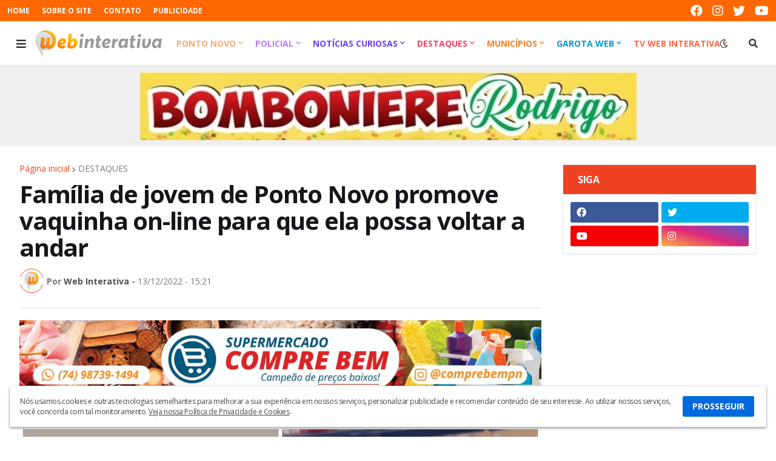

--- FILE ---
content_type: text/html; charset=UTF-8
request_url: https://www.interativapn.com/2022/12/familia-de-jovem-de-ponto-novo-promove.html
body_size: 43403
content:
<!DOCTYPE html>
<html class='ltr' dir='ltr' lang='pt_br' xmlns='http://www.w3.org/1999/xhtml' xmlns:b='http://www.google.com/2005/gml/b' xmlns:data='http://www.google.com/2005/gml/data' xmlns:expr='http://www.google.com/2005/gml/expr'>
<head>
<script async='async' crossorigin='anonymous' src='https://pagead2.googlesyndication.com/pagead/js/adsbygoogle.js?client=ca-pub-1606160796027898'></script>
<meta content='text/html; charset=UTF-8' http-equiv='Content-Type'/>
<meta content='width=device-width, initial-scale=1, minimum-scale=1, maximum-scale=1, user-scalable=yes' name='viewport'/>
<title>Família de jovem de Ponto Novo promove vaquinha on-line para que ela possa voltar a andar</title>
<link href='//fonts.gstatic.com' rel='dns-prefetch'/>
<link href='//dnjs.cloudflare.com' rel='dns-prefetch'/>
<link href='//1.bp.blogspot.com' rel='dns-prefetch'/>
<link href='//2.bp.blogspot.com' rel='dns-prefetch'/>
<link href='//3.bp.blogspot.com' rel='dns-prefetch'/>
<link href='//4.bp.blogspot.com' rel='dns-prefetch'/>
<link href='//www.blogger.com' rel='dns-prefetch'/>
<meta content='blogger' name='generator'/>
<link href='https://www.interativapn.com/favicon.ico' rel='icon' type='image/x-icon'/>
<meta content='#ef4223' name='theme-color'/>
<link href='https://www.interativapn.com/2022/12/familia-de-jovem-de-ponto-novo-promove.html' rel='canonical'/>
<meta content='Portal de Noticias da Bahia | Ponto Novo - Filadélfia - Caldeirão Grande - Pindobaçu - Saúde - Sr. do Bonfim - Campo Formoso - Jaguarari e região' name='description'/>
<link href='https://blogger.googleusercontent.com/img/b/R29vZ2xl/AVvXsEiOVH6xteMwYsx5R3YNrarCBZhPRtL5meUgRsAyFmnDYN3eiUEpyUP7DzZojclF0jEE7ro1AiBx0lrywQD3pln_Ov-VVA1hA85VlneqTzhV9Pb5wGC45b-w1_SWZs6XhIT7r6R7wib-a3dwcpKYkm4_MPQT5WlMswSAzw2CAKGg_BFwpUsrn8LZlLi91A/w1600/capa%20-%20mat%C3%A9ria%20alice.jpg' rel='image_src'/>
<!-- Metadata for Open Graph protocol. See http://ogp.me/. -->
<meta content='pt_br' property='og:locale'/>
<meta content='article' property='og:type'/>
<meta content='Família de jovem de Ponto Novo promove vaquinha on-line para que ela possa voltar a andar' property='og:title'/>
<meta content='https://www.interativapn.com/2022/12/familia-de-jovem-de-ponto-novo-promove.html' property='og:url'/>
<meta content='Portal de Noticias da Bahia | Ponto Novo - Filadélfia - Caldeirão Grande - Pindobaçu - Saúde - Sr. do Bonfim - Campo Formoso - Jaguarari e região' property='og:description'/>
<meta content='Web Interativa - O portal de notícias da Bahia' property='og:site_name'/>
<meta content='https://blogger.googleusercontent.com/img/b/R29vZ2xl/AVvXsEiOVH6xteMwYsx5R3YNrarCBZhPRtL5meUgRsAyFmnDYN3eiUEpyUP7DzZojclF0jEE7ro1AiBx0lrywQD3pln_Ov-VVA1hA85VlneqTzhV9Pb5wGC45b-w1_SWZs6XhIT7r6R7wib-a3dwcpKYkm4_MPQT5WlMswSAzw2CAKGg_BFwpUsrn8LZlLi91A/w1600/capa%20-%20mat%C3%A9ria%20alice.jpg' property='og:image'/>
<meta content='https://blogger.googleusercontent.com/img/b/R29vZ2xl/AVvXsEiOVH6xteMwYsx5R3YNrarCBZhPRtL5meUgRsAyFmnDYN3eiUEpyUP7DzZojclF0jEE7ro1AiBx0lrywQD3pln_Ov-VVA1hA85VlneqTzhV9Pb5wGC45b-w1_SWZs6XhIT7r6R7wib-a3dwcpKYkm4_MPQT5WlMswSAzw2CAKGg_BFwpUsrn8LZlLi91A/w1600/capa%20-%20mat%C3%A9ria%20alice.jpg' name='twitter:image'/>
<meta content='summary_large_image' name='twitter:card'/>
<meta content='Família de jovem de Ponto Novo promove vaquinha on-line para que ela possa voltar a andar' name='twitter:title'/>
<meta content='https://www.interativapn.com/2022/12/familia-de-jovem-de-ponto-novo-promove.html' name='twitter:domain'/>
<meta content='Portal de Noticias da Bahia | Ponto Novo - Filadélfia - Caldeirão Grande - Pindobaçu - Saúde - Sr. do Bonfim - Campo Formoso - Jaguarari e região' name='twitter:description'/>
<link rel="alternate" type="application/atom+xml" title="Web Interativa - O portal de notícias da Bahia - Atom" href="https://www.interativapn.com/feeds/posts/default" />
<link rel="alternate" type="application/rss+xml" title="Web Interativa - O portal de notícias da Bahia - RSS" href="https://www.interativapn.com/feeds/posts/default?alt=rss" />
<link rel="service.post" type="application/atom+xml" title="Web Interativa - O portal de notícias da Bahia - Atom" href="https://www.blogger.com/feeds/9152420055959756672/posts/default" />

<link rel="alternate" type="application/atom+xml" title="Web Interativa - O portal de notícias da Bahia - Atom" href="https://www.interativapn.com/feeds/8710022597042218184/comments/default" />
<!-- Font Awesome Free 5.15.1 -->
<link href='https://cdnjs.cloudflare.com/ajax/libs/font-awesome/5.15.1/css/fontawesome.min.css' rel='stylesheet'/>
<link href='https://fonts.googleapis.com/css2?family=Open+Sans:wght@400;600;700;800&display=swap' rel='stylesheet'/>
<!-- Theme CSS Style -->
<style type='text/css'>@font-face{font-family:'Open Sans';font-style:normal;font-weight:400;font-stretch:100%;font-display:swap;src:url(//fonts.gstatic.com/s/opensans/v44/memvYaGs126MiZpBA-UvWbX2vVnXBbObj2OVTSKmu0SC55K5gw.woff2)format('woff2');unicode-range:U+0460-052F,U+1C80-1C8A,U+20B4,U+2DE0-2DFF,U+A640-A69F,U+FE2E-FE2F;}@font-face{font-family:'Open Sans';font-style:normal;font-weight:400;font-stretch:100%;font-display:swap;src:url(//fonts.gstatic.com/s/opensans/v44/memvYaGs126MiZpBA-UvWbX2vVnXBbObj2OVTSumu0SC55K5gw.woff2)format('woff2');unicode-range:U+0301,U+0400-045F,U+0490-0491,U+04B0-04B1,U+2116;}@font-face{font-family:'Open Sans';font-style:normal;font-weight:400;font-stretch:100%;font-display:swap;src:url(//fonts.gstatic.com/s/opensans/v44/memvYaGs126MiZpBA-UvWbX2vVnXBbObj2OVTSOmu0SC55K5gw.woff2)format('woff2');unicode-range:U+1F00-1FFF;}@font-face{font-family:'Open Sans';font-style:normal;font-weight:400;font-stretch:100%;font-display:swap;src:url(//fonts.gstatic.com/s/opensans/v44/memvYaGs126MiZpBA-UvWbX2vVnXBbObj2OVTSymu0SC55K5gw.woff2)format('woff2');unicode-range:U+0370-0377,U+037A-037F,U+0384-038A,U+038C,U+038E-03A1,U+03A3-03FF;}@font-face{font-family:'Open Sans';font-style:normal;font-weight:400;font-stretch:100%;font-display:swap;src:url(//fonts.gstatic.com/s/opensans/v44/memvYaGs126MiZpBA-UvWbX2vVnXBbObj2OVTS2mu0SC55K5gw.woff2)format('woff2');unicode-range:U+0307-0308,U+0590-05FF,U+200C-2010,U+20AA,U+25CC,U+FB1D-FB4F;}@font-face{font-family:'Open Sans';font-style:normal;font-weight:400;font-stretch:100%;font-display:swap;src:url(//fonts.gstatic.com/s/opensans/v44/memvYaGs126MiZpBA-UvWbX2vVnXBbObj2OVTVOmu0SC55K5gw.woff2)format('woff2');unicode-range:U+0302-0303,U+0305,U+0307-0308,U+0310,U+0312,U+0315,U+031A,U+0326-0327,U+032C,U+032F-0330,U+0332-0333,U+0338,U+033A,U+0346,U+034D,U+0391-03A1,U+03A3-03A9,U+03B1-03C9,U+03D1,U+03D5-03D6,U+03F0-03F1,U+03F4-03F5,U+2016-2017,U+2034-2038,U+203C,U+2040,U+2043,U+2047,U+2050,U+2057,U+205F,U+2070-2071,U+2074-208E,U+2090-209C,U+20D0-20DC,U+20E1,U+20E5-20EF,U+2100-2112,U+2114-2115,U+2117-2121,U+2123-214F,U+2190,U+2192,U+2194-21AE,U+21B0-21E5,U+21F1-21F2,U+21F4-2211,U+2213-2214,U+2216-22FF,U+2308-230B,U+2310,U+2319,U+231C-2321,U+2336-237A,U+237C,U+2395,U+239B-23B7,U+23D0,U+23DC-23E1,U+2474-2475,U+25AF,U+25B3,U+25B7,U+25BD,U+25C1,U+25CA,U+25CC,U+25FB,U+266D-266F,U+27C0-27FF,U+2900-2AFF,U+2B0E-2B11,U+2B30-2B4C,U+2BFE,U+3030,U+FF5B,U+FF5D,U+1D400-1D7FF,U+1EE00-1EEFF;}@font-face{font-family:'Open Sans';font-style:normal;font-weight:400;font-stretch:100%;font-display:swap;src:url(//fonts.gstatic.com/s/opensans/v44/memvYaGs126MiZpBA-UvWbX2vVnXBbObj2OVTUGmu0SC55K5gw.woff2)format('woff2');unicode-range:U+0001-000C,U+000E-001F,U+007F-009F,U+20DD-20E0,U+20E2-20E4,U+2150-218F,U+2190,U+2192,U+2194-2199,U+21AF,U+21E6-21F0,U+21F3,U+2218-2219,U+2299,U+22C4-22C6,U+2300-243F,U+2440-244A,U+2460-24FF,U+25A0-27BF,U+2800-28FF,U+2921-2922,U+2981,U+29BF,U+29EB,U+2B00-2BFF,U+4DC0-4DFF,U+FFF9-FFFB,U+10140-1018E,U+10190-1019C,U+101A0,U+101D0-101FD,U+102E0-102FB,U+10E60-10E7E,U+1D2C0-1D2D3,U+1D2E0-1D37F,U+1F000-1F0FF,U+1F100-1F1AD,U+1F1E6-1F1FF,U+1F30D-1F30F,U+1F315,U+1F31C,U+1F31E,U+1F320-1F32C,U+1F336,U+1F378,U+1F37D,U+1F382,U+1F393-1F39F,U+1F3A7-1F3A8,U+1F3AC-1F3AF,U+1F3C2,U+1F3C4-1F3C6,U+1F3CA-1F3CE,U+1F3D4-1F3E0,U+1F3ED,U+1F3F1-1F3F3,U+1F3F5-1F3F7,U+1F408,U+1F415,U+1F41F,U+1F426,U+1F43F,U+1F441-1F442,U+1F444,U+1F446-1F449,U+1F44C-1F44E,U+1F453,U+1F46A,U+1F47D,U+1F4A3,U+1F4B0,U+1F4B3,U+1F4B9,U+1F4BB,U+1F4BF,U+1F4C8-1F4CB,U+1F4D6,U+1F4DA,U+1F4DF,U+1F4E3-1F4E6,U+1F4EA-1F4ED,U+1F4F7,U+1F4F9-1F4FB,U+1F4FD-1F4FE,U+1F503,U+1F507-1F50B,U+1F50D,U+1F512-1F513,U+1F53E-1F54A,U+1F54F-1F5FA,U+1F610,U+1F650-1F67F,U+1F687,U+1F68D,U+1F691,U+1F694,U+1F698,U+1F6AD,U+1F6B2,U+1F6B9-1F6BA,U+1F6BC,U+1F6C6-1F6CF,U+1F6D3-1F6D7,U+1F6E0-1F6EA,U+1F6F0-1F6F3,U+1F6F7-1F6FC,U+1F700-1F7FF,U+1F800-1F80B,U+1F810-1F847,U+1F850-1F859,U+1F860-1F887,U+1F890-1F8AD,U+1F8B0-1F8BB,U+1F8C0-1F8C1,U+1F900-1F90B,U+1F93B,U+1F946,U+1F984,U+1F996,U+1F9E9,U+1FA00-1FA6F,U+1FA70-1FA7C,U+1FA80-1FA89,U+1FA8F-1FAC6,U+1FACE-1FADC,U+1FADF-1FAE9,U+1FAF0-1FAF8,U+1FB00-1FBFF;}@font-face{font-family:'Open Sans';font-style:normal;font-weight:400;font-stretch:100%;font-display:swap;src:url(//fonts.gstatic.com/s/opensans/v44/memvYaGs126MiZpBA-UvWbX2vVnXBbObj2OVTSCmu0SC55K5gw.woff2)format('woff2');unicode-range:U+0102-0103,U+0110-0111,U+0128-0129,U+0168-0169,U+01A0-01A1,U+01AF-01B0,U+0300-0301,U+0303-0304,U+0308-0309,U+0323,U+0329,U+1EA0-1EF9,U+20AB;}@font-face{font-family:'Open Sans';font-style:normal;font-weight:400;font-stretch:100%;font-display:swap;src:url(//fonts.gstatic.com/s/opensans/v44/memvYaGs126MiZpBA-UvWbX2vVnXBbObj2OVTSGmu0SC55K5gw.woff2)format('woff2');unicode-range:U+0100-02BA,U+02BD-02C5,U+02C7-02CC,U+02CE-02D7,U+02DD-02FF,U+0304,U+0308,U+0329,U+1D00-1DBF,U+1E00-1E9F,U+1EF2-1EFF,U+2020,U+20A0-20AB,U+20AD-20C0,U+2113,U+2C60-2C7F,U+A720-A7FF;}@font-face{font-family:'Open Sans';font-style:normal;font-weight:400;font-stretch:100%;font-display:swap;src:url(//fonts.gstatic.com/s/opensans/v44/memvYaGs126MiZpBA-UvWbX2vVnXBbObj2OVTS-mu0SC55I.woff2)format('woff2');unicode-range:U+0000-00FF,U+0131,U+0152-0153,U+02BB-02BC,U+02C6,U+02DA,U+02DC,U+0304,U+0308,U+0329,U+2000-206F,U+20AC,U+2122,U+2191,U+2193,U+2212,U+2215,U+FEFF,U+FFFD;}@font-face{font-family:'Open Sans';font-style:normal;font-weight:700;font-stretch:100%;font-display:swap;src:url(//fonts.gstatic.com/s/opensans/v44/memvYaGs126MiZpBA-UvWbX2vVnXBbObj2OVTSKmu0SC55K5gw.woff2)format('woff2');unicode-range:U+0460-052F,U+1C80-1C8A,U+20B4,U+2DE0-2DFF,U+A640-A69F,U+FE2E-FE2F;}@font-face{font-family:'Open Sans';font-style:normal;font-weight:700;font-stretch:100%;font-display:swap;src:url(//fonts.gstatic.com/s/opensans/v44/memvYaGs126MiZpBA-UvWbX2vVnXBbObj2OVTSumu0SC55K5gw.woff2)format('woff2');unicode-range:U+0301,U+0400-045F,U+0490-0491,U+04B0-04B1,U+2116;}@font-face{font-family:'Open Sans';font-style:normal;font-weight:700;font-stretch:100%;font-display:swap;src:url(//fonts.gstatic.com/s/opensans/v44/memvYaGs126MiZpBA-UvWbX2vVnXBbObj2OVTSOmu0SC55K5gw.woff2)format('woff2');unicode-range:U+1F00-1FFF;}@font-face{font-family:'Open Sans';font-style:normal;font-weight:700;font-stretch:100%;font-display:swap;src:url(//fonts.gstatic.com/s/opensans/v44/memvYaGs126MiZpBA-UvWbX2vVnXBbObj2OVTSymu0SC55K5gw.woff2)format('woff2');unicode-range:U+0370-0377,U+037A-037F,U+0384-038A,U+038C,U+038E-03A1,U+03A3-03FF;}@font-face{font-family:'Open Sans';font-style:normal;font-weight:700;font-stretch:100%;font-display:swap;src:url(//fonts.gstatic.com/s/opensans/v44/memvYaGs126MiZpBA-UvWbX2vVnXBbObj2OVTS2mu0SC55K5gw.woff2)format('woff2');unicode-range:U+0307-0308,U+0590-05FF,U+200C-2010,U+20AA,U+25CC,U+FB1D-FB4F;}@font-face{font-family:'Open Sans';font-style:normal;font-weight:700;font-stretch:100%;font-display:swap;src:url(//fonts.gstatic.com/s/opensans/v44/memvYaGs126MiZpBA-UvWbX2vVnXBbObj2OVTVOmu0SC55K5gw.woff2)format('woff2');unicode-range:U+0302-0303,U+0305,U+0307-0308,U+0310,U+0312,U+0315,U+031A,U+0326-0327,U+032C,U+032F-0330,U+0332-0333,U+0338,U+033A,U+0346,U+034D,U+0391-03A1,U+03A3-03A9,U+03B1-03C9,U+03D1,U+03D5-03D6,U+03F0-03F1,U+03F4-03F5,U+2016-2017,U+2034-2038,U+203C,U+2040,U+2043,U+2047,U+2050,U+2057,U+205F,U+2070-2071,U+2074-208E,U+2090-209C,U+20D0-20DC,U+20E1,U+20E5-20EF,U+2100-2112,U+2114-2115,U+2117-2121,U+2123-214F,U+2190,U+2192,U+2194-21AE,U+21B0-21E5,U+21F1-21F2,U+21F4-2211,U+2213-2214,U+2216-22FF,U+2308-230B,U+2310,U+2319,U+231C-2321,U+2336-237A,U+237C,U+2395,U+239B-23B7,U+23D0,U+23DC-23E1,U+2474-2475,U+25AF,U+25B3,U+25B7,U+25BD,U+25C1,U+25CA,U+25CC,U+25FB,U+266D-266F,U+27C0-27FF,U+2900-2AFF,U+2B0E-2B11,U+2B30-2B4C,U+2BFE,U+3030,U+FF5B,U+FF5D,U+1D400-1D7FF,U+1EE00-1EEFF;}@font-face{font-family:'Open Sans';font-style:normal;font-weight:700;font-stretch:100%;font-display:swap;src:url(//fonts.gstatic.com/s/opensans/v44/memvYaGs126MiZpBA-UvWbX2vVnXBbObj2OVTUGmu0SC55K5gw.woff2)format('woff2');unicode-range:U+0001-000C,U+000E-001F,U+007F-009F,U+20DD-20E0,U+20E2-20E4,U+2150-218F,U+2190,U+2192,U+2194-2199,U+21AF,U+21E6-21F0,U+21F3,U+2218-2219,U+2299,U+22C4-22C6,U+2300-243F,U+2440-244A,U+2460-24FF,U+25A0-27BF,U+2800-28FF,U+2921-2922,U+2981,U+29BF,U+29EB,U+2B00-2BFF,U+4DC0-4DFF,U+FFF9-FFFB,U+10140-1018E,U+10190-1019C,U+101A0,U+101D0-101FD,U+102E0-102FB,U+10E60-10E7E,U+1D2C0-1D2D3,U+1D2E0-1D37F,U+1F000-1F0FF,U+1F100-1F1AD,U+1F1E6-1F1FF,U+1F30D-1F30F,U+1F315,U+1F31C,U+1F31E,U+1F320-1F32C,U+1F336,U+1F378,U+1F37D,U+1F382,U+1F393-1F39F,U+1F3A7-1F3A8,U+1F3AC-1F3AF,U+1F3C2,U+1F3C4-1F3C6,U+1F3CA-1F3CE,U+1F3D4-1F3E0,U+1F3ED,U+1F3F1-1F3F3,U+1F3F5-1F3F7,U+1F408,U+1F415,U+1F41F,U+1F426,U+1F43F,U+1F441-1F442,U+1F444,U+1F446-1F449,U+1F44C-1F44E,U+1F453,U+1F46A,U+1F47D,U+1F4A3,U+1F4B0,U+1F4B3,U+1F4B9,U+1F4BB,U+1F4BF,U+1F4C8-1F4CB,U+1F4D6,U+1F4DA,U+1F4DF,U+1F4E3-1F4E6,U+1F4EA-1F4ED,U+1F4F7,U+1F4F9-1F4FB,U+1F4FD-1F4FE,U+1F503,U+1F507-1F50B,U+1F50D,U+1F512-1F513,U+1F53E-1F54A,U+1F54F-1F5FA,U+1F610,U+1F650-1F67F,U+1F687,U+1F68D,U+1F691,U+1F694,U+1F698,U+1F6AD,U+1F6B2,U+1F6B9-1F6BA,U+1F6BC,U+1F6C6-1F6CF,U+1F6D3-1F6D7,U+1F6E0-1F6EA,U+1F6F0-1F6F3,U+1F6F7-1F6FC,U+1F700-1F7FF,U+1F800-1F80B,U+1F810-1F847,U+1F850-1F859,U+1F860-1F887,U+1F890-1F8AD,U+1F8B0-1F8BB,U+1F8C0-1F8C1,U+1F900-1F90B,U+1F93B,U+1F946,U+1F984,U+1F996,U+1F9E9,U+1FA00-1FA6F,U+1FA70-1FA7C,U+1FA80-1FA89,U+1FA8F-1FAC6,U+1FACE-1FADC,U+1FADF-1FAE9,U+1FAF0-1FAF8,U+1FB00-1FBFF;}@font-face{font-family:'Open Sans';font-style:normal;font-weight:700;font-stretch:100%;font-display:swap;src:url(//fonts.gstatic.com/s/opensans/v44/memvYaGs126MiZpBA-UvWbX2vVnXBbObj2OVTSCmu0SC55K5gw.woff2)format('woff2');unicode-range:U+0102-0103,U+0110-0111,U+0128-0129,U+0168-0169,U+01A0-01A1,U+01AF-01B0,U+0300-0301,U+0303-0304,U+0308-0309,U+0323,U+0329,U+1EA0-1EF9,U+20AB;}@font-face{font-family:'Open Sans';font-style:normal;font-weight:700;font-stretch:100%;font-display:swap;src:url(//fonts.gstatic.com/s/opensans/v44/memvYaGs126MiZpBA-UvWbX2vVnXBbObj2OVTSGmu0SC55K5gw.woff2)format('woff2');unicode-range:U+0100-02BA,U+02BD-02C5,U+02C7-02CC,U+02CE-02D7,U+02DD-02FF,U+0304,U+0308,U+0329,U+1D00-1DBF,U+1E00-1E9F,U+1EF2-1EFF,U+2020,U+20A0-20AB,U+20AD-20C0,U+2113,U+2C60-2C7F,U+A720-A7FF;}@font-face{font-family:'Open Sans';font-style:normal;font-weight:700;font-stretch:100%;font-display:swap;src:url(//fonts.gstatic.com/s/opensans/v44/memvYaGs126MiZpBA-UvWbX2vVnXBbObj2OVTS-mu0SC55I.woff2)format('woff2');unicode-range:U+0000-00FF,U+0131,U+0152-0153,U+02BB-02BC,U+02C6,U+02DA,U+02DC,U+0304,U+0308,U+0329,U+2000-206F,U+20AC,U+2122,U+2191,U+2193,U+2212,U+2215,U+FEFF,U+FFFD;}</style>
<style id='page-skin-1' type='text/css'><!--
/*
-----------------------------------------------
Blogger Template Style
Name:         EM Designer
Version:      1.1.0
Author:       Everton Meneses
Author Url:  https://api.whatsapp.com/send?1=pt_BR&phone=5579998151512
-----------------------------------------------*/
/*-- Google Fonts --*/
@font-face{font-family:'Roboto';font-style:italic;font-weight:400;src:url(https://fonts.gstatic.com/s/roboto/v20/KFOkCnqEu92Fr1Mu51xFIzIFKw.woff2) format("woff2");unicode-range:U+0460-052F,U+1C80-1C88,U+20B4,U+2DE0-2DFF,U+A640-A69F,U+FE2E-FE2F}
@font-face{font-family:'Roboto';font-style:italic;font-weight:400;src:url(https://fonts.gstatic.com/s/roboto/v20/KFOkCnqEu92Fr1Mu51xMIzIFKw.woff2) format("woff2");unicode-range:U+0400-045F,U+0490-0491,U+04B0-04B1,U+2116}
@font-face{font-family:'Roboto';font-style:italic;font-weight:400;src:url(https://fonts.gstatic.com/s/roboto/v20/KFOkCnqEu92Fr1Mu51xEIzIFKw.woff2) format("woff2");unicode-range:U+1F00-1FFF}
@font-face{font-family:'Roboto';font-style:italic;font-weight:400;src:url(https://fonts.gstatic.com/s/roboto/v20/KFOkCnqEu92Fr1Mu51xLIzIFKw.woff2) format("woff2");unicode-range:U+0370-03FF}
@font-face{font-family:'Roboto';font-style:italic;font-weight:400;src:url(https://fonts.gstatic.com/s/roboto/v20/KFOkCnqEu92Fr1Mu51xHIzIFKw.woff2) format("woff2");unicode-range:U+0102-0103,U+0110-0111,U+0128-0129,U+0168-0169,U+01A0-01A1,U+01AF-01B0,U+1EA0-1EF9,U+20AB}
@font-face{font-family:'Roboto';font-style:italic;font-weight:400;src:url(https://fonts.gstatic.com/s/roboto/v20/KFOkCnqEu92Fr1Mu51xGIzIFKw.woff2) format("woff2");unicode-range:U+0100-024F,U+0259,U+1E00-1EFF,U+2020,U+20A0-20AB,U+20AD-20CF,U+2113,U+2C60-2C7F,U+A720-A7FF}
@font-face{font-family:'Roboto';font-style:italic;font-weight:400;src:url(https://fonts.gstatic.com/s/roboto/v20/KFOkCnqEu92Fr1Mu51xIIzI.woff2) format("woff2");unicode-range:U+0000-00FF,U+0131,U+0152-0153,U+02BB-02BC,U+02C6,U+02DA,U+02DC,U+2000-206F,U+2074,U+20AC,U+2122,U+2191,U+2193,U+2212,U+2215,U+FEFF,U+FFFD}
@font-face{font-family:'Roboto';font-style:italic;font-weight:500;src:url(https://fonts.gstatic.com/s/roboto/v20/KFOjCnqEu92Fr1Mu51S7ACc3CsTKlA.woff2) format("woff2");unicode-range:U+0460-052F,U+1C80-1C88,U+20B4,U+2DE0-2DFF,U+A640-A69F,U+FE2E-FE2F}
@font-face{font-family:'Roboto';font-style:italic;font-weight:500;src:url(https://fonts.gstatic.com/s/roboto/v20/KFOjCnqEu92Fr1Mu51S7ACc-CsTKlA.woff2) format("woff2");unicode-range:U+0400-045F,U+0490-0491,U+04B0-04B1,U+2116}
@font-face{font-family:'Roboto';font-style:italic;font-weight:500;src:url(https://fonts.gstatic.com/s/roboto/v20/KFOjCnqEu92Fr1Mu51S7ACc2CsTKlA.woff2) format("woff2");unicode-range:U+1F00-1FFF}
@font-face{font-family:'Roboto';font-style:italic;font-weight:500;src:url(https://fonts.gstatic.com/s/roboto/v20/KFOjCnqEu92Fr1Mu51S7ACc5CsTKlA.woff2) format("woff2");unicode-range:U+0370-03FF}
@font-face{font-family:'Roboto';font-style:italic;font-weight:500;src:url(https://fonts.gstatic.com/s/roboto/v20/KFOjCnqEu92Fr1Mu51S7ACc1CsTKlA.woff2) format("woff2");unicode-range:U+0102-0103,U+0110-0111,U+0128-0129,U+0168-0169,U+01A0-01A1,U+01AF-01B0,U+1EA0-1EF9,U+20AB}
@font-face{font-family:'Roboto';font-style:italic;font-weight:500;src:url(https://fonts.gstatic.com/s/roboto/v20/KFOjCnqEu92Fr1Mu51S7ACc0CsTKlA.woff2) format("woff2");unicode-range:U+0100-024F,U+0259,U+1E00-1EFF,U+2020,U+20A0-20AB,U+20AD-20CF,U+2113,U+2C60-2C7F,U+A720-A7FF}
@font-face{font-family:'Roboto';font-style:italic;font-weight:500;src:url(https://fonts.gstatic.com/s/roboto/v20/KFOjCnqEu92Fr1Mu51S7ACc6CsQ.woff2) format("woff2");unicode-range:U+0000-00FF,U+0131,U+0152-0153,U+02BB-02BC,U+02C6,U+02DA,U+02DC,U+2000-206F,U+2074,U+20AC,U+2122,U+2191,U+2193,U+2212,U+2215,U+FEFF,U+FFFD}
@font-face{font-family:'Roboto';font-style:italic;font-weight:700;src:url(https://fonts.gstatic.com/s/roboto/v20/KFOjCnqEu92Fr1Mu51TzBic3CsTKlA.woff2) format("woff2");unicode-range:U+0460-052F,U+1C80-1C88,U+20B4,U+2DE0-2DFF,U+A640-A69F,U+FE2E-FE2F}
@font-face{font-family:'Roboto';font-style:italic;font-weight:700;src:url(https://fonts.gstatic.com/s/roboto/v20/KFOjCnqEu92Fr1Mu51TzBic-CsTKlA.woff2) format("woff2");unicode-range:U+0400-045F,U+0490-0491,U+04B0-04B1,U+2116}
@font-face{font-family:'Roboto';font-style:italic;font-weight:700;src:url(https://fonts.gstatic.com/s/roboto/v20/KFOjCnqEu92Fr1Mu51TzBic2CsTKlA.woff2) format("woff2");unicode-range:U+1F00-1FFF}
@font-face{font-family:'Roboto';font-style:italic;font-weight:700;src:url(https://fonts.gstatic.com/s/roboto/v20/KFOjCnqEu92Fr1Mu51TzBic5CsTKlA.woff2) format("woff2");unicode-range:U+0370-03FF}
@font-face{font-family:'Roboto';font-style:italic;font-weight:700;src:url(https://fonts.gstatic.com/s/roboto/v20/KFOjCnqEu92Fr1Mu51TzBic1CsTKlA.woff2) format("woff2");unicode-range:U+0102-0103,U+0110-0111,U+0128-0129,U+0168-0169,U+01A0-01A1,U+01AF-01B0,U+1EA0-1EF9,U+20AB}
@font-face{font-family:'Roboto';font-style:italic;font-weight:700;src:url(https://fonts.gstatic.com/s/roboto/v20/KFOjCnqEu92Fr1Mu51TzBic0CsTKlA.woff2) format("woff2");unicode-range:U+0100-024F,U+0259,U+1E00-1EFF,U+2020,U+20A0-20AB,U+20AD-20CF,U+2113,U+2C60-2C7F,U+A720-A7FF}
@font-face{font-family:'Roboto';font-style:italic;font-weight:700;src:url(https://fonts.gstatic.com/s/roboto/v20/KFOjCnqEu92Fr1Mu51TzBic6CsQ.woff2) format("woff2");unicode-range:U+0000-00FF,U+0131,U+0152-0153,U+02BB-02BC,U+02C6,U+02DA,U+02DC,U+2000-206F,U+2074,U+20AC,U+2122,U+2191,U+2193,U+2212,U+2215,U+FEFF,U+FFFD}
@font-face{font-family:'Roboto';font-style:normal;font-weight:400;src:url(https://fonts.gstatic.com/s/roboto/v20/KFOmCnqEu92Fr1Mu72xKOzY.woff2) format("woff2");unicode-range:U+0460-052F,U+1C80-1C88,U+20B4,U+2DE0-2DFF,U+A640-A69F,U+FE2E-FE2F}
@font-face{font-family:'Roboto';font-style:normal;font-weight:400;src:url(https://fonts.gstatic.com/s/roboto/v20/KFOmCnqEu92Fr1Mu5mxKOzY.woff2) format("woff2");unicode-range:U+0400-045F,U+0490-0491,U+04B0-04B1,U+2116}
@font-face{font-family:'Roboto';font-style:normal;font-weight:400;src:url(https://fonts.gstatic.com/s/roboto/v20/KFOmCnqEu92Fr1Mu7mxKOzY.woff2) format("woff2");unicode-range:U+1F00-1FFF}
@font-face{font-family:'Roboto';font-style:normal;font-weight:400;src:url(https://fonts.gstatic.com/s/roboto/v20/KFOmCnqEu92Fr1Mu4WxKOzY.woff2) format("woff2");unicode-range:U+0370-03FF}
@font-face{font-family:'Roboto';font-style:normal;font-weight:400;src:url(https://fonts.gstatic.com/s/roboto/v20/KFOmCnqEu92Fr1Mu7WxKOzY.woff2) format("woff2");unicode-range:U+0102-0103,U+0110-0111,U+0128-0129,U+0168-0169,U+01A0-01A1,U+01AF-01B0,U+1EA0-1EF9,U+20AB}
@font-face{font-family:'Roboto';font-style:normal;font-weight:400;src:url(https://fonts.gstatic.com/s/roboto/v20/KFOmCnqEu92Fr1Mu7GxKOzY.woff2) format("woff2");unicode-range:U+0100-024F,U+0259,U+1E00-1EFF,U+2020,U+20A0-20AB,U+20AD-20CF,U+2113,U+2C60-2C7F,U+A720-A7FF}
@font-face{font-family:'Roboto';font-style:normal;font-weight:400;src:url(https://fonts.gstatic.com/s/roboto/v20/KFOmCnqEu92Fr1Mu4mxK.woff2) format("woff2");unicode-range:U+0000-00FF,U+0131,U+0152-0153,U+02BB-02BC,U+02C6,U+02DA,U+02DC,U+2000-206F,U+2074,U+20AC,U+2122,U+2191,U+2193,U+2212,U+2215,U+FEFF,U+FFFD}
@font-face{font-family:'Roboto';font-style:normal;font-weight:500;src:url(https://fonts.gstatic.com/s/roboto/v20/KFOlCnqEu92Fr1MmEU9fCRc4EsA.woff2) format("woff2");unicode-range:U+0460-052F,U+1C80-1C88,U+20B4,U+2DE0-2DFF,U+A640-A69F,U+FE2E-FE2F}
@font-face{font-family:'Roboto';font-style:normal;font-weight:500;src:url(https://fonts.gstatic.com/s/roboto/v20/KFOlCnqEu92Fr1MmEU9fABc4EsA.woff2) format("woff2");unicode-range:U+0400-045F,U+0490-0491,U+04B0-04B1,U+2116}
@font-face{font-family:'Roboto';font-style:normal;font-weight:500;src:url(https://fonts.gstatic.com/s/roboto/v20/KFOlCnqEu92Fr1MmEU9fCBc4EsA.woff2) format("woff2");unicode-range:U+1F00-1FFF}
@font-face{font-family:'Roboto';font-style:normal;font-weight:500;src:url(https://fonts.gstatic.com/s/roboto/v20/KFOlCnqEu92Fr1MmEU9fBxc4EsA.woff2) format("woff2");unicode-range:U+0370-03FF}
@font-face{font-family:'Roboto';font-style:normal;font-weight:500;src:url(https://fonts.gstatic.com/s/roboto/v20/KFOlCnqEu92Fr1MmEU9fCxc4EsA.woff2) format("woff2");unicode-range:U+0102-0103,U+0110-0111,U+0128-0129,U+0168-0169,U+01A0-01A1,U+01AF-01B0,U+1EA0-1EF9,U+20AB}
@font-face{font-family:'Roboto';font-style:normal;font-weight:500;src:url(https://fonts.gstatic.com/s/roboto/v20/KFOlCnqEu92Fr1MmEU9fChc4EsA.woff2) format("woff2");unicode-range:U+0100-024F,U+0259,U+1E00-1EFF,U+2020,U+20A0-20AB,U+20AD-20CF,U+2113,U+2C60-2C7F,U+A720-A7FF}
@font-face{font-family:'Roboto';font-style:normal;font-weight:500;src:url(https://fonts.gstatic.com/s/roboto/v20/KFOlCnqEu92Fr1MmEU9fBBc4.woff2) format("woff2");unicode-range:U+0000-00FF,U+0131,U+0152-0153,U+02BB-02BC,U+02C6,U+02DA,U+02DC,U+2000-206F,U+2074,U+20AC,U+2122,U+2191,U+2193,U+2212,U+2215,U+FEFF,U+FFFD}
@font-face{font-family:'Roboto';font-style:normal;font-weight:700;src:url(https://fonts.gstatic.com/s/roboto/v20/KFOlCnqEu92Fr1MmWUlfCRc4EsA.woff2) format("woff2");unicode-range:U+0460-052F,U+1C80-1C88,U+20B4,U+2DE0-2DFF,U+A640-A69F,U+FE2E-FE2F}
@font-face{font-family:'Roboto';font-style:normal;font-weight:700;src:url(https://fonts.gstatic.com/s/roboto/v20/KFOlCnqEu92Fr1MmWUlfABc4EsA.woff2) format("woff2");unicode-range:U+0400-045F,U+0490-0491,U+04B0-04B1,U+2116}
@font-face{font-family:'Roboto';font-style:normal;font-weight:700;src:url(https://fonts.gstatic.com/s/roboto/v20/KFOlCnqEu92Fr1MmWUlfCBc4EsA.woff2) format("woff2");unicode-range:U+1F00-1FFF}
@font-face{font-family:'Roboto';font-style:normal;font-weight:700;src:url(https://fonts.gstatic.com/s/roboto/v20/KFOlCnqEu92Fr1MmWUlfBxc4EsA.woff2) format("woff2");unicode-range:U+0370-03FF}
@font-face{font-family:'Roboto';font-style:normal;font-weight:700;src:url(https://fonts.gstatic.com/s/roboto/v20/KFOlCnqEu92Fr1MmWUlfCxc4EsA.woff2) format("woff2");unicode-range:U+0102-0103,U+0110-0111,U+0128-0129,U+0168-0169,U+01A0-01A1,U+01AF-01B0,U+1EA0-1EF9,U+20AB}
@font-face{font-family:'Roboto';font-style:normal;font-weight:700;src:url(https://fonts.gstatic.com/s/roboto/v20/KFOlCnqEu92Fr1MmWUlfChc4EsA.woff2) format("woff2");unicode-range:U+0100-024F,U+0259,U+1E00-1EFF,U+2020,U+20A0-20AB,U+20AD-20CF,U+2113,U+2C60-2C7F,U+A720-A7FF}
@font-face{font-family:'Roboto';font-style:normal;font-weight:700;src:url(https://fonts.gstatic.com/s/roboto/v20/KFOlCnqEu92Fr1MmWUlfBBc4.woff2) format("woff2");unicode-range:U+0000-00FF,U+0131,U+0152-0153,U+02BB-02BC,U+02C6,U+02DA,U+02DC,U+2000-206F,U+2074,U+20AC,U+2122,U+2191,U+2193,U+2212,U+2215,U+FEFF,U+FFFD}
@font-face{font-family:'Roboto Condensed';font-style:italic;font-weight:400;font-display:swap;src:url(https://fonts.gstatic.com/s/robotocondensed/v19/ieVj2ZhZI2eCN5jzbjEETS9weq8-19eLAgM9UvI.woff2) format("woff2");unicode-range:U+0460-052F,U+1C80-1C88,U+20B4,U+2DE0-2DFF,U+A640-A69F,U+FE2E-FE2F}
@font-face{font-family:'Roboto Condensed';font-style:italic;font-weight:400;font-display:swap;src:url(https://fonts.gstatic.com/s/robotocondensed/v19/ieVj2ZhZI2eCN5jzbjEETS9weq8-19eLCwM9UvI.woff2) format("woff2");unicode-range:U+0400-045F,U+0490-0491,U+04B0-04B1,U+2116}
@font-face{font-family:'Roboto Condensed';font-style:italic;font-weight:400;font-display:swap;src:url(https://fonts.gstatic.com/s/robotocondensed/v19/ieVj2ZhZI2eCN5jzbjEETS9weq8-19eLAwM9UvI.woff2) format("woff2");unicode-range:U+1F00-1FFF}
@font-face{font-family:'Roboto Condensed';font-style:italic;font-weight:400;font-display:swap;src:url(https://fonts.gstatic.com/s/robotocondensed/v19/ieVj2ZhZI2eCN5jzbjEETS9weq8-19eLDAM9UvI.woff2) format("woff2");unicode-range:U+0370-03FF}
@font-face{font-family:'Roboto Condensed';font-style:italic;font-weight:400;font-display:swap;src:url(https://fonts.gstatic.com/s/robotocondensed/v19/ieVj2ZhZI2eCN5jzbjEETS9weq8-19eLAAM9UvI.woff2) format("woff2");unicode-range:U+0102-0103,U+0110-0111,U+0128-0129,U+0168-0169,U+01A0-01A1,U+01AF-01B0,U+1EA0-1EF9,U+20AB}
@font-face{font-family:'Roboto Condensed';font-style:italic;font-weight:400;font-display:swap;src:url(https://fonts.gstatic.com/s/robotocondensed/v19/ieVj2ZhZI2eCN5jzbjEETS9weq8-19eLAQM9UvI.woff2) format("woff2");unicode-range:U+0100-024F,U+0259,U+1E00-1EFF,U+2020,U+20A0-20AB,U+20AD-20CF,U+2113,U+2C60-2C7F,U+A720-A7FF}
@font-face{font-family:'Roboto Condensed';font-style:italic;font-weight:400;font-display:swap;src:url(https://fonts.gstatic.com/s/robotocondensed/v19/ieVj2ZhZI2eCN5jzbjEETS9weq8-19eLDwM9.woff2) format("woff2");unicode-range:U+0000-00FF,U+0131,U+0152-0153,U+02BB-02BC,U+02C6,U+02DA,U+02DC,U+2000-206F,U+2074,U+20AC,U+2122,U+2191,U+2193,U+2212,U+2215,U+FEFF,U+FFFD}
@font-face{font-family:'Roboto Condensed';font-style:italic;font-weight:700;font-display:swap;src:url(https://fonts.gstatic.com/s/robotocondensed/v19/ieVg2ZhZI2eCN5jzbjEETS9weq8-19eDtCYoYNNZQyQ.woff2) format("woff2");unicode-range:U+0460-052F,U+1C80-1C88,U+20B4,U+2DE0-2DFF,U+A640-A69F,U+FE2E-FE2F}
@font-face{font-family:'Roboto Condensed';font-style:italic;font-weight:700;font-display:swap;src:url(https://fonts.gstatic.com/s/robotocondensed/v19/ieVg2ZhZI2eCN5jzbjEETS9weq8-19eDtCYoadNZQyQ.woff2) format("woff2");unicode-range:U+0400-045F,U+0490-0491,U+04B0-04B1,U+2116}
@font-face{font-family:'Roboto Condensed';font-style:italic;font-weight:700;font-display:swap;src:url(https://fonts.gstatic.com/s/robotocondensed/v19/ieVg2ZhZI2eCN5jzbjEETS9weq8-19eDtCYoYdNZQyQ.woff2) format("woff2");unicode-range:U+1F00-1FFF}
@font-face{font-family:'Roboto Condensed';font-style:italic;font-weight:700;font-display:swap;src:url(https://fonts.gstatic.com/s/robotocondensed/v19/ieVg2ZhZI2eCN5jzbjEETS9weq8-19eDtCYobtNZQyQ.woff2) format("woff2");unicode-range:U+0370-03FF}
@font-face{font-family:'Roboto Condensed';font-style:italic;font-weight:700;font-display:swap;src:url(https://fonts.gstatic.com/s/robotocondensed/v19/ieVg2ZhZI2eCN5jzbjEETS9weq8-19eDtCYoYtNZQyQ.woff2) format("woff2");unicode-range:U+0102-0103,U+0110-0111,U+0128-0129,U+0168-0169,U+01A0-01A1,U+01AF-01B0,U+1EA0-1EF9,U+20AB}
@font-face{font-family:'Roboto Condensed';font-style:italic;font-weight:700;font-display:swap;src:url(https://fonts.gstatic.com/s/robotocondensed/v19/ieVg2ZhZI2eCN5jzbjEETS9weq8-19eDtCYoY9NZQyQ.woff2) format("woff2");unicode-range:U+0100-024F,U+0259,U+1E00-1EFF,U+2020,U+20A0-20AB,U+20AD-20CF,U+2113,U+2C60-2C7F,U+A720-A7FF}
@font-face{font-family:'Roboto Condensed';font-style:italic;font-weight:700;font-display:swap;src:url(https://fonts.gstatic.com/s/robotocondensed/v19/ieVg2ZhZI2eCN5jzbjEETS9weq8-19eDtCYobdNZ.woff2) format("woff2");unicode-range:U+0000-00FF,U+0131,U+0152-0153,U+02BB-02BC,U+02C6,U+02DA,U+02DC,U+2000-206F,U+2074,U+20AC,U+2122,U+2191,U+2193,U+2212,U+2215,U+FEFF,U+FFFD}
@font-face{font-family:'Roboto Condensed';font-style:normal;font-weight:400;font-display:swap;src:url(https://fonts.gstatic.com/s/robotocondensed/v19/ieVl2ZhZI2eCN5jzbjEETS9weq8-19-7DRs5.woff2) format("woff2");unicode-range:U+0460-052F,U+1C80-1C88,U+20B4,U+2DE0-2DFF,U+A640-A69F,U+FE2E-FE2F}
@font-face{font-family:'Roboto Condensed';font-style:normal;font-weight:400;font-display:swap;src:url(https://fonts.gstatic.com/s/robotocondensed/v19/ieVl2ZhZI2eCN5jzbjEETS9weq8-19a7DRs5.woff2) format("woff2");unicode-range:U+0400-045F,U+0490-0491,U+04B0-04B1,U+2116}
@font-face{font-family:'Roboto Condensed';font-style:normal;font-weight:400;font-display:swap;src:url(https://fonts.gstatic.com/s/robotocondensed/v19/ieVl2ZhZI2eCN5jzbjEETS9weq8-1967DRs5.woff2) format("woff2");unicode-range:U+1F00-1FFF}
@font-face{font-family:'Roboto Condensed';font-style:normal;font-weight:400;font-display:swap;src:url(https://fonts.gstatic.com/s/robotocondensed/v19/ieVl2ZhZI2eCN5jzbjEETS9weq8-19G7DRs5.woff2) format("woff2");unicode-range:U+0370-03FF}
@font-face{font-family:'Roboto Condensed';font-style:normal;font-weight:400;font-display:swap;src:url(https://fonts.gstatic.com/s/robotocondensed/v19/ieVl2ZhZI2eCN5jzbjEETS9weq8-1927DRs5.woff2) format("woff2");unicode-range:U+0102-0103,U+0110-0111,U+0128-0129,U+0168-0169,U+01A0-01A1,U+01AF-01B0,U+1EA0-1EF9,U+20AB}
@font-face{font-family:'Roboto Condensed';font-style:normal;font-weight:400;font-display:swap;src:url(https://fonts.gstatic.com/s/robotocondensed/v19/ieVl2ZhZI2eCN5jzbjEETS9weq8-19y7DRs5.woff2) format("woff2");unicode-range:U+0100-024F,U+0259,U+1E00-1EFF,U+2020,U+20A0-20AB,U+20AD-20CF,U+2113,U+2C60-2C7F,U+A720-A7FF}
@font-face{font-family:'Roboto Condensed';font-style:normal;font-weight:400;font-display:swap;src:url(https://fonts.gstatic.com/s/robotocondensed/v19/ieVl2ZhZI2eCN5jzbjEETS9weq8-19K7DQ.woff2) format("woff2");unicode-range:U+0000-00FF,U+0131,U+0152-0153,U+02BB-02BC,U+02C6,U+02DA,U+02DC,U+2000-206F,U+2074,U+20AC,U+2122,U+2191,U+2193,U+2212,U+2215,U+FEFF,U+FFFD}
@font-face{font-family:'Roboto Condensed';font-style:normal;font-weight:700;font-display:swap;src:url(https://fonts.gstatic.com/s/robotocondensed/v19/ieVi2ZhZI2eCN5jzbjEETS9weq8-32meGCkYb8td.woff2) format("woff2");unicode-range:U+0460-052F,U+1C80-1C88,U+20B4,U+2DE0-2DFF,U+A640-A69F,U+FE2E-FE2F}
@font-face{font-family:'Roboto Condensed';font-style:normal;font-weight:700;font-display:swap;src:url(https://fonts.gstatic.com/s/robotocondensed/v19/ieVi2ZhZI2eCN5jzbjEETS9weq8-32meGCAYb8td.woff2) format("woff2");unicode-range:U+0400-045F,U+0490-0491,U+04B0-04B1,U+2116}
@font-face{font-family:'Roboto Condensed';font-style:normal;font-weight:700;font-display:swap;src:url(https://fonts.gstatic.com/s/robotocondensed/v19/ieVi2ZhZI2eCN5jzbjEETS9weq8-32meGCgYb8td.woff2) format("woff2");unicode-range:U+1F00-1FFF}
@font-face{font-family:'Roboto Condensed';font-style:normal;font-weight:700;font-display:swap;src:url(https://fonts.gstatic.com/s/robotocondensed/v19/ieVi2ZhZI2eCN5jzbjEETS9weq8-32meGCcYb8td.woff2) format("woff2");unicode-range:U+0370-03FF}
@font-face{font-family:'Roboto Condensed';font-style:normal;font-weight:700;font-display:swap;src:url(https://fonts.gstatic.com/s/robotocondensed/v19/ieVi2ZhZI2eCN5jzbjEETS9weq8-32meGCsYb8td.woff2) format("woff2");unicode-range:U+0102-0103,U+0110-0111,U+0128-0129,U+0168-0169,U+01A0-01A1,U+01AF-01B0,U+1EA0-1EF9,U+20AB}
@font-face{font-family:'Roboto Condensed';font-style:normal;font-weight:700;font-display:swap;src:url(https://fonts.gstatic.com/s/robotocondensed/v19/ieVi2ZhZI2eCN5jzbjEETS9weq8-32meGCoYb8td.woff2) format("woff2");unicode-range:U+0100-024F,U+0259,U+1E00-1EFF,U+2020,U+20A0-20AB,U+20AD-20CF,U+2113,U+2C60-2C7F,U+A720-A7FF}
@font-face{font-family:'Roboto Condensed';font-style:normal;font-weight:700;font-display:swap;src:url(https://fonts.gstatic.com/s/robotocondensed/v19/ieVi2ZhZI2eCN5jzbjEETS9weq8-32meGCQYbw.woff2) format("woff2");unicode-range:U+0000-00FF,U+0131,U+0152-0153,U+02BB-02BC,U+02C6,U+02DA,U+02DC,U+2000-206F,U+2074,U+20AC,U+2122,U+2191,U+2193,U+2212,U+2215,U+FEFF,U+FFFD}
/*-- Font Awesome Free 5.15.1 --*/
@font-face{font-family:"Font Awesome 5 Brands";font-display:swap;font-style:normal;font-weight:400;font-display:block;src:url(https://cdnjs.cloudflare.com/ajax/libs/font-awesome/5.15.1/webfonts/fa-brands-400.eot);src:url(https://cdnjs.cloudflare.com/ajax/libs/font-awesome/5.15.1/webfonts/fa-brands-400.eot?#iefix) format("embedded-opentype"),url(https://cdnjs.cloudflare.com/ajax/libs/font-awesome/5.15.1/webfonts/fa-brands-400.woff2) format("woff2"),url(https://cdnjs.cloudflare.com/ajax/libs/font-awesome/5.15.1/webfonts/fa-brands-400.woff) format("woff"),url(https://cdnjs.cloudflare.com/ajax/libs/font-awesome/5.15.1/webfonts/fa-brands-400.ttf) format("truetype"),url(https://cdnjs.cloudflare.com/ajax/libs/font-awesome/5.15.1/webfonts/fa-brands-400.svg#fontawesome) format("svg")}.fab{font-family:"Font Awesome 5 Brands";font-weight:400}
@font-face{font-family:"Font Awesome 5 Free";font-display:swap;font-style:normal;font-weight:400;font-display:block;src:url(https://cdnjs.cloudflare.com/ajax/libs/font-awesome/5.15.1/webfonts/fa-regular-400.eot);src:url(https://cdnjs.cloudflare.com/ajax/libs/font-awesome/5.15.1/webfonts/fa-regular-400.eot?#iefix) format("embedded-opentype"),url(https://cdnjs.cloudflare.com/ajax/libs/font-awesome/5.15.1/webfonts/fa-regular-400.woff2) format("woff2"),url(https://cdnjs.cloudflare.com/ajax/libs/font-awesome/5.15.1/webfonts/fa-regular-400.woff) format("woff"),url(https://cdnjs.cloudflare.com/ajax/libs/font-awesome/5.15.1/webfonts/fa-regular-400.ttf) format("truetype"),url(https://cdnjs.cloudflare.com/ajax/libs/font-awesome/5.15.1/webfonts/fa-regular-400.svg#fontawesome) format("svg")}.far{font-family:"Font Awesome 5 Free";font-weight:400}
@font-face{font-family:"Font Awesome 5 Free";font-display:swap;font-style:normal;font-weight:900;font-display:block;src:url(https://cdnjs.cloudflare.com/ajax/libs/font-awesome/5.15.1/webfonts/fa-solid-900.eot);src:url(https://cdnjs.cloudflare.com/ajax/libs/font-awesome/5.15.1/webfonts/fa-solid-900.eot?#iefix) format("embedded-opentype"),url(https://cdnjs.cloudflare.com/ajax/libs/font-awesome/5.15.1/webfonts/fa-solid-900.woff2) format("woff2"),url(https://cdnjs.cloudflare.com/ajax/libs/font-awesome/5.15.1/webfonts/fa-solid-900.woff) format("woff"),url(https://cdnjs.cloudflare.com/ajax/libs/font-awesome/5.15.1/webfonts/fa-solid-900.ttf) format("truetype"),url(https://cdnjs.cloudflare.com/ajax/libs/font-awesome/5.15.1/webfonts/fa-solid-900.svg#fontawesome) format("svg")}.fa,.far,.fas{font-family:"Font Awesome 5 Free"}.fa,.fas{font-weight:900}
/*-- CSS Variables --*/
:root{
--body-font:'Open Sans', Arial, sans-serif;
--menu-font:'Open Sans', Arial, sans-serif;
--title-font:'Open Sans', Arial, sans-serif;
--meta-font:'Open Sans', Arial, sans-serif;
--text-font:'Open Sans', Arial, sans-serif;
--body-bg-color:#ffffff;
--body-bg:#ffffff none repeat fixed top left;
--outer-bg:#ffffff;
--main-color:#ef4223;
--title-color:#15161A;
--title-hover-color:#ef4223;
--meta-color:#76767A;
--text-color:#47474A;
--tag-bg:#ef4223aa;
--topbar-bg:#ff6800;
--topbar-color:#ffffff;
--topbar-hover-color:#ffffff;
--header-bg:#ffffff;
--header-color:#333333;
--header-hover-color:#333333;
--submenu-bg:#FFFFFF;
--submenu-color:#15161A;
--submenu-hover-color:#3561aa;
--megamenu-bg:#FFFFFF;
--megamenu-color:#15161A;
--megamenu-hover-color:#3561aa;
--mobilemenu-bg:#FFFFFF;
--mobilemenu-color:#15161A;
--mobilemenu-hover-color:#3561aa;
--widget-bg:#FFFFFF;
--widget-title-color:#15161A;
--post-title-color:#15161A;
--post-title-hover-color:#3561aa;
--post-text-color:#47474A;
--footer-bg:#efefef;
--footer-color:#666666;
--footer-hover-color:#3561aa;
--footer-text-color:#666666;
--footerbar-bg:#e7e7ea;
--footerbar-color:#6a6a6a;
--footerbar-hover-color:#6a6a6a;
--cookie-bg:#FFFFFF;
--cookie-color:#47474A;
--button-bg:#e7e7ea;
--button-lite-bg:#e7e7ea;
--button-color:#666666;
--button-hover-bg:#e7e7ea;
--button-hover-color:#FFFFFF;
--border-color:#f2f2f2;
--border-radius:3px;
--widget-shadow:0 1px 2px rgb(0 0 0 / 5%);
--avatar-shadow:0px 1px 4px rgba(0,0,0,0.05);
}
html.is-dark{
--body-bg-color:#2b2b2b;
--body-bg:#ffffff none repeat fixed top left;
--outer-bg:#181818;
--title-color:#f6f7f8;
--title-hover-color:#ef4223;
--meta-color:#aaaaaa;
--text-color:#b4b6ba;
--topbar-bg:#181818;
--topbar-color:#c2c2c3;
--topbar-hover-color:#ef4223;
--header-bg:#202020;
--header-color:#f6f7f8;
--header-hover-color:#ef4223;
--submenu-bg:#242424;
--submenu-color:#f6f7f8;
--submenu-hover-color:#ef4223;
--megamenu-bg:#242424;
--megamenu-color:#f6f7f8;
--megamenu-hover-color:#ef4223;
--mobilemenu-bg:#181818;
--mobilemenu-color:#f6f7f8;
--mobilemenu-hover-color:#ef4223;
--widget-bg:#202020;
--widget-title-color:#f6f7f8;
--post-title-color:#f6f7f8;
--post-title-hover-color:#ef4223;
--post-text-color:b4b6ba;
--footer-bg:#202020;
--footer-color:#f6f7f8;
--footer-hover-color:#ef4223;
--footer-text-color:#b4b6ba;
--footerbar-bg:#181818;
--footerbar-color:#f6f7f8;
--footerbar-hover-color:#ef4223;
--cookie-bg:#242424;
--cookie-color:#b4b6ba;
--button-bg:#ef4223;
--button-color:#ffffff;
--button-hover-bg:#e7e7ea;
--button-hover-color:#FFFFFF;
--border-color:rgba(155,155,155,0.05);
}
html.rtl{
--body-font:'Tajawal',Arial,sans-serif;
--title-font:'Tajawal',Arial,sans-serif;
--meta-font:'Tajawal',Arial,sans-serif;
--text-font:'Tajawal',Arial,sans-serif;
}
/*-- Reset CSS --*/
a,abbr,acronym,address,applet,b,big,blockquote,body,caption,center,cite,code,dd,del,dfn,div,dl,dt,em,fieldset,font,form,h1,h2,h3,h4,h5,h6,html,i,iframe,img,ins,kbd,label,legend,li,object,p,pre,q,s,samp,small,span,strike,strong,sub,sup,table,tbody,td,tfoot,th,thead,tr,tt,u,ul,var{padding:0;margin:0;border:0;outline:none;vertical-align:baseline;background:0 0;text-decoration:none}dl,ul{list-style-position:inside;list-style:none}ul li{list-style:none}caption{text-align:center}img{border:none;position:relative}a,a:visited{text-decoration:none}.clearfix{clear:both}.section,.widget,.widget ul{margin:0;padding:0}a{color:var(--main-color);font-family: "Open Sans",sans-serif;transition: all 0.3s ease-out 0s ;text-rendering: optimizeLegibility;-webkit-font-smoothing: antialiased;}a img{border:0}abbr{text-decoration:none}.CSS_LIGHTBOX{z-index:999999!important}.CSS_LIGHTBOX_ATTRIBUTION_INDEX_CONTAINER .CSS_HCONT_CHILDREN_HOLDER > .CSS_LAYOUT_COMPONENT.CSS_HCONT_CHILD:first-child > .CSS_LAYOUT_COMPONENT{opacity:0}.separator a{text-decoration:none!important;margin-left: 0!important;;}#Navbar1,#navbar-iframe,.widget-item-control,a.quickedit,.home-link,.feed-links{display:none!important}.center{display:table;margin:0 auto;position:relative}.widget > h2,.widget > h3{display:none}.widget iframe,.widget img{max-width:100%}button,input,select,textarea{font-family:var(--body-font);-webkit-appearance:none;-moz-appearance:none;appearance:none;outline:none;border-radius:0}
/*-- Style CSS --*/
*{box-sizing:border-box}
html{position:relative;word-break:break-word;word-wrap:break-word;text-rendering:optimizeLegibility;-webkit-font-smoothing:antialiased;-webkit-text-size-adjust:100%}
body{position:relative;background:var(--body-bg);background-color:var(--body-bg-color);font-family:var(--body-font);font-size:1rem;color:var(--text-color);font-weight:400;font-style:normal;line-height:1.5;}
.rtl{direction:rtl}
h1,h2,h3,h4,h5,h6{font-family:var(--title-font);font-weight:700}
a,input,button{transition:all .0s ease}
#outer-wrapper{position:relative;overflow:hidden;width:100%;max-width:100%;background-color:var(--outer-bg);margin:0 auto;padding:0}
.is-boxed #outer-wrapper{width:1290px;max-width:100%;box-shadow:0 0 20px rgba(0,0,0,0.1)}
.is-dark .is-boxed #outer-wrapper{box-shadow:0 0 20px rgba(0,0,0,0.3)}
.container{position:relative}
.row-x1{width:1240px}
.row-x2{width:100%}
.flex-center{display:flex;justify-content:center}
#barra-colunas{position:relative;float:left;width:100%;overflow:hidden;margin:0}
#barra-publicidade{position:relative;float:left;width:100%;overflow:hidden;margin:0}
#barra-videos{position:relative;float:left;width:100%;overflow:hidden;margin:0}
#barra-cidades{position:relative;float:left;width:100%;overflow:hidden;margin:0}
#content-wrapper{position:relative;float:left;width:100%;overflow:hidden;padding:0;margin:0}
#content-wrapper > .container{display:flex;justify-content:space-between}
.is-left #content-wrapper > .container,.rtl .is-right #content-wrapper > .container{flex-direction:row-reverse}
.rtl .is-left #content-wrapper > .container{flex-direction:row}
.theiaStickySidebar:before,.theiaStickySidebar:after{content:'';display:table;clear:both}
#main-wrapper{position:relative;width:calc(100% - 355px)}
.no-sidebar #main-wrapper{width:100%}
#sidebar-wrapper{position:relative;width:320px}
.no-sidebar #sidebar-wrapper{display:none}
.btn{position:relative;border:0;border-radius:var(--border-radius)}
.entry-image-wrap,.author-avatar-wrap,.comments .avatar-image-container{display:block;position:relative;overflow:hidden;background-color:rgba(155,155,155,0.05);z-index:5;color:transparent!important}
.entry-thumb,.author-avatar{display:block;position:relative;width:100%;height:100%;background-size:cover;background-position:center center;background-repeat:no-repeat;z-index:1;opacity:0;transition:opacity .35s ease,filter 0s ease}
.author-avatar{background-size:100%;background-position:0 0}
.entry-thumb.lazy-ify,.author-avatar.lazy-ify{opacity:1}
.entry-image-wrap:hover .entry-thumb,.card-style:hover .entry-image-wrap .entry-thumb{filter:brightness(1.03)}
.entry-image-wrap.is-video:after{position:absolute;content:'\f04b';top:50%;right:50%;background-color:#fff;width:34px;height:34px;font-family:'Font Awesome 5 Free';font-size:11px;color:var(--main-color);font-weight:900;display:flex;align-items:center;justify-content:center;z-index:5;transform:translate(50%,-50%);box-sizing:border-box;padding:0 0 0 1px;margin:0;border:2px solid #fff;border-radius:50%;opacity:.9;transition:opacity .17s ease;box-shadow: 0 1px 3px 0 rgb(0 0 0 / 35%);}
.entry-image-wrap.is-video:hover:after,.card-style:hover .entry-image-wrap.is-video:after{opacity:1}
.card-style .entry-image-wrap.is-video:after{top:15px;right:15px;transform:translate(0)}
.rtl .card-style .entry-image-wrap.is-video:after{left:15px;right:unset}
.entry-category{display:block;font-size:12px;line-height: 100%;color:var(--main-color);font-weight:600;text-transform:uppercase;margin:0 0 5px;margin-bottom: 5px;}
.entry-title{display:block;color:var(--post-title-color);font-weight:700;line-height:1.2em}
.entry-title a{display:block;color:var(--post-title-color)}
.entry-title a:hover{color:var(--post-title-hover-color)}
.entry-meta{display:flex;font-family:var(--meta-font);font-size:12px;color:var(--meta-color);font-weight:400;margin:4px 0 0}
.entry-meta .mi{display:flex}
.entry-meta .mi,.entry-meta .sp{margin:0 4px 0 0}
.entry-meta .sp{font-weight: 700;}
.rtl .entry-meta .mi,.rtl .entry-meta .sp{margin:0 0 0 4px}
.entry-meta .author-name{color:var(--main-color);color: #4d4d4d;font-weight:700;}
.excerpt{font-family:var(--text-font);line-height:1.5em}
.before-mask:before{content:'';position:absolute;left:0;right:0;bottom:0;height:70%;background-image:linear-gradient(to bottom,rgba(0,0,0,0),rgba(0,0,0,0.7));-webkit-backface-visibility:hidden;backface-visibility:hidden;z-index:2;opacity:1;margin:0;transition:opacity .25s ease}
.card-style{overflow:hidden}
.entry-info{position:absolute;left:0;bottom:0;width:100%;background:linear-gradient(to bottom,rgba(0,0,0,0) 10%,rgba(0,0,0,0.5));overflow:hidden;z-index:10;display:flex;flex-direction:column;padding:15px}
.entry-info .entry-category{display:flex;width:-moz-fit-content;width:fit-content;background-color:var(--tag-bg);font-size:11px;color:#fff;font-weight:400;align-items:center;padding:0;margin:0;border-radius:2px}
.entry-info .entry-title a{color:#fff;text-shadow:0 1px 2px rgba(0,0,0,0.1)}
.entry-info .entry-meta{color:#76767a;text-shadow:0 1px 2px rgba(0,0,0,0.1)}
.entry-info .entry-meta .author-name{color:#4d4d4d}
.error-msg{display:flex;align-items:center;font-size:14px;color:var(--meta-color);padding:20px 0;font-weight:400}
.error-msg b{font-weight:600}
.loader{position:relative;width:100%;height:100%;overflow:hidden;display:flex;align-items:center;justify-content:center;margin:0}
.loader:after{content:'';display:block;width:30px;height:30px;box-sizing:border-box;margin:0;border:2px solid var(--border-color);border-left-color:var(--main-color);border-radius:100%;animation:spinner .65s infinite linear;transform-origin:center}
@-webkit-keyframes spinner {
0%{-webkit-transform:rotate(0deg);transform:rotate(0deg)}
to{-webkit-transform:rotate(1turn);transform:rotate(1turn)}
}
@keyframes spinner {
0%{-webkit-transform:rotate(0deg);transform:rotate(0deg)}
to{-webkit-transform:rotate(1turn);transform:rotate(1turn)}
}
.social a:before{display:inline-block;font-family:'Font Awesome 5 Brands';font-style:normal;font-weight:400}
.social .blogger a:before{content:'\f37d'}
.social .apple a:before{content:'\f179'}
.social .amazon a:before{content:'\f270'}
.social .microsoft a:before{content:'\f3ca'}
.social .facebook a:before{content:'\f09a'}
.social .facebook-f a:before{content:'\f39e'}
.social .twitter a:before{content:'\f099'}
.social .rss a:before{content:'\f09e';font-family:'Font Awesome 5 Free';font-weight:900}
.social .youtube a:before{content:'\f167'}
.social .skype a:before{content:'\f17e'}
.social .stumbleupon a:before{content:'\f1a4'}
.social .tumblr a:before{content:'\f173'}
.social .vk a:before{content:'\f189'}
.social .stack-overflow a:before{content:'\f16c'}
.social .github a:before{content:'\f09b'}
.social .linkedin a:before{content:'\f0e1'}
.social .dribbble a:before{content:'\f17d'}
.social .soundcloud a:before{content:'\f1be'}
.social .behance a:before{content:'\f1b4'}
.social .digg a:before{content:'\f1a6'}
.social .instagram a:before{content:'\f16d'}
.social .pinterest a:before{content:'\f0d2'}
.social .pinterest-p a:before{content:'\f231'}
.social .twitch a:before{content:'\f1e8'}
.social .delicious a:before{content:'\f1a5'}
.social .codepen a:before{content:'\f1cb'}
.social .flipboard a:before{content:'\f44d'}
.social .reddit a:before{content:'\f281'}
.social .whatsapp a:before{content:'\f232'}
.social .messenger a:before{content:'\f39f'}
.social .snapchat a:before{content:'\f2ac'}
.social .telegram a:before{content:'\f3fe'}
.social .steam a:before{content:'\f3f6'}
.social .discord a:before{content:'\f392'}
.social .quora a:before{content:'\f2c4'}
.social .tiktok a:before{content:'\e07b'}
.social .share a:before{content:'\f064';font-family:'Font Awesome 5 Free';font-weight:900}
.social .email a:before{content:'\f0e0';font-family:'Font Awesome 5 Free'}
.social .external-link a:before{content:'\f35d';font-family:'Font Awesome 5 Free';font-weight:900}
.social-bg .blogger a,.social-bg-hover .blogger a:hover{background-color:#ff5722}
.social-bg .apple a,.social-bg-hover .apple a:hover{background-color:#333}
.social-bg .amazon a,.social-bg-hover .amazon a:hover{background-color:#fe9800}
.social-bg .microsoft a,.social-bg-hover .microsoft a:hover{background-color:#0067B8}
.social-bg .facebook a,.social-bg .facebook-f a,.social-bg-hover .facebook a:hover,.social-bg-hover .facebook-f a:hover{background-color:#3b5999}
.social-bg .twitter a,.social-bg-hover .twitter a:hover{background-color:#00acee}
.social-bg .youtube a,.social-bg-hover .youtube a:hover{background-color:#f50000}
.social-bg .instagram a,.social-bg-hover .instagram a:hover{background:linear-gradient(15deg,#ffb13d,#dd277b,#4d5ed4)}
.social-bg .pinterest a,.social-bg .pinterest-p a,.social-bg-hover .pinterest a:hover,.social-bg-hover .pinterest-p a:hover{background-color:#ca2127}
.social-bg .dribbble a,.social-bg-hover .dribbble a:hover{background-color:#ea4c89}
.social-bg .linkedin a,.social-bg-hover .linkedin a:hover{background-color:#0077b5}
.social-bg .tumblr a,.social-bg-hover .tumblr a:hover{background-color:#365069}
.social-bg .twitch a,.social-bg-hover .twitch a:hover{background-color:#6441a5}
.social-bg .rss a,.social-bg-hover .rss a:hover{background-color:#ffc200}
.social-bg .skype a,.social-bg-hover .skype a:hover{background-color:#00aff0}
.social-bg .stumbleupon a,.social-bg-hover .stumbleupon a:hover{background-color:#eb4823}
.social-bg .vk a,.social-bg-hover .vk a:hover{background-color:#4a76a8}
.social-bg .stack-overflow a,.social-bg-hover .stack-overflow a:hover{background-color:#f48024}
.social-bg .github a,.social-bg-hover .github a:hover{background-color:#24292e}
.social-bg .soundcloud a,.social-bg-hover .soundcloud a:hover{background:linear-gradient(#ff7400,#ff3400)}
.social-bg .behance a,.social-bg-hover .behance a:hover{background-color:#191919}
.social-bg .digg a,.social-bg-hover .digg a:hover{background-color:#1b1a19}
.social-bg .delicious a,.social-bg-hover .delicious a:hover{background-color:#0076e8}
.social-bg .codepen a,.social-bg-hover .codepen a:hover{background-color:#000}
.social-bg .flipboard a,.social-bg-hover .flipboard a:hover{background-color:#f52828}
.social-bg .reddit a,.social-bg-hover .reddit a:hover{background-color:#ff4500}
.social-bg .whatsapp a,.social-bg-hover .whatsapp a:hover{background-color:#3fbb50}
.social-bg .messenger a,.social-bg-hover .messenger a:hover{background-color:#0084ff}
.social-bg .snapchat a,.social-bg-hover .snapchat a:hover{background-color:#ffe700}
.social-bg .telegram a,.social-bg-hover .telegram a:hover{background-color:#179cde}
.social-bg .steam a,.social-bg-hover .steam a:hover{background:linear-gradient(5deg,#0d89bc,#112c5b,#0d1c47)}
.social-bg .discord a,.social-bg-hover .discord a:hover{background-color:#7289da}
.social-bg .quora a,.social-bg-hover .quora a:hover{background-color:#b92b27}
.social-bg .tiktok a,.social-bg-hover .tiktok a:hover{background-color:#fe2c55}
.social-bg .share a,.social-bg-hover .share a:hover{background-color:var(--meta-color)}
.social-bg .email a,.social-bg-hover .email a:hover{background-color:#888}
.social-bg .external-link a,.social-bg-hover .external-link a:hover{background-color:var(--title-color)}
.social-color .blogger a,.social-color-hover .blogger a:hover{color:#ff5722}
.social-color .apple a,.social-color-hover .apple a:hover{color:#333}
.social-color .amazon a,.social-color-hover .amazon a:hover{color:#fe9800}
.social-color .microsoft a,.social-color-hover .microsoft a:hover{color:#0067B8}
.social-color .facebook a,.social-color .facebook-f a,.social-color-hover .facebook a:hover,.social-color-hover .facebook-f a:hover{color:#3b5999}
.social-color .twitter a,.social-color-hover .twitter a:hover{color:#00acee}
.social-color .youtube a,.social-color-hover .youtube a:hover{color:#f50000}
.social-color .instagram a,.social-color-hover .instagram a:hover{color:#dd277b}
.social-color .pinterest a,.social-color .pinterest-p a,.social-color-hover .pinterest a:hover,.social-color-hover .pinterest-p a:hover{color:#ca2127}
.social-color .dribbble a,.social-color-hover .dribbble a:hover{color:#ea4c89}
.social-color .linkedin a,.social-color-hover .linkedin a:hover{color:#0077b5}
.social-color .tumblr a,.social-color-hover .tumblr a:hover{color:#365069}
.social-color .twitch a,.social-color-hover .twitch a:hover{color:#6441a5}
.social-color .rss a,.social-color-hover .rss a:hover{color:#ffc200}
.social-color .skype a,.social-color-hover .skype a:hover{color:#00aff0}
.social-color .stumbleupon a,.social-color-hover .stumbleupon a:hover{color:#eb4823}
.social-color .vk a,.social-color-hover .vk a:hover{color:#4a76a8}
.social-color .stack-overflow a,.social-color-hover .stack-overflow a:hover{color:#f48024}
.social-color .github a,.social-color-hover .github a:hover{color:#24292e}
.social-color .soundcloud a,.social-color-hover .soundcloud a:hover{color:#ff7400}
.social-color .behance a,.social-color-hover .behance a:hover{color:#191919}
.social-color .digg a,.social-color-hover .digg a:hover{color:#1b1a19}
.social-color .delicious a,.social-color-hover .delicious a:hover{color:#0076e8}
.social-color .codepen a,.social-color-hover .codepen a:hover{color:#000}
.social-color .flipboard a,.social-color-hover .flipboard a:hover{color:#f52828}
.social-color .reddit a,.social-color-hover .reddit a:hover{color:#ff4500}
.social-color .whatsapp a,.social-color-hover .whatsapp a:hover{color:#3fbb50}
.social-color .messenger a,.social-color-hover .messenger a:hover{color:#0084ff}
.social-color .snapchat a,.social-color-hover .snapchat a:hover{color:#ffe700}
.social-color .telegram a,.social-color-hover .telegram a:hover{color:#179cde}
.social-color .steam a,.social-color-hover .steam a:hover{color:#112c5b}
.social-color .discord a,.social-color-hover .discord a:hover{color:#7289da}
.social-color .quora a,.social-color-hover .quora a:hover{color:#b92b27}
.social-color .tiktok a,.social-color-hover .tiktok a:hover{color:#fe2c55}
.social-color .share a,.social-color-hover .share a:hover{color:var(--meta-color)}
.social-color .email a,.social-color-hover .email a:hover{color:#888}
.social-color .external-link a,.social-color-hover .external-link a:hover{color:var(--title-color)}
#header-wrapper{position:relative;float:left;width:100%;z-index:50;margin:0;}
.topbar-wrap{position:relative;float:left;width:100%;height:35px;background-color:var(--topbar-bg);z-index:1;padding:0;margin:0}
#header-wrapper:before {content: " ";display: block;height: 0;border-bottom: 0px solid #ffe300;border-top: 0px solid #22ab46;display:none;}
:not(.is-dark) .topbar-wrap.has-border{border-bottom:1px solid var(--border-color)}
.topbar-items{position:relative;float:left;width:100%;display:flex;flex-wrap:wrap;justify-content:space-between;margin:0}
.topbar-items .section{position:relative;height:35px;margin:0}
.topbar-items .topbar-ul{display:flex;flex-wrap:wrap}
.topbar-items .topbar-ul li{display:inline-block;margin:0 20px 0 0}
.rtl .topbar-items .topbar-ul li{margin:0 0 0 20px}
.topbar-items .topbar-ul li a{display:block;font-size:12px;color:var(--topbar-color);line-height:35px;font-weight: 700;text-transform: uppercase;}
.topbar-items .topbar-ul li a:hover{color:var(--topbar-hover-color)}
.topbar-items .topbar-social .topbar-ul li{margin:0 0 0 16px}
.rtl .topbar-items .topbar-social .topbar-ul li{margin:0 16px 0 0}
.topbar-items .topbar-social .topbar-ul li a{font-size:20px}
.main-header,.header-inner{position:relative;float:left;width:100%;height:74px;background-color:var(--header-bg);margin:0}
.header-inner{background-color:rgba(0,0,0,0)}
.header-header{position:relative;float:left;width:100%;height:74px;background-color:var(--header-bg);border-bottom: 1px solid hsla(0,0%,51%,.3);margin:0;}
.is-boxed .header-header{float:none;width:1290px;max-width:100%;margin:0 auto;padding:0}
.header-items{position:relative;float:left;width:100%;display:flex;flex-wrap:wrap;justify-content:space-between;margin:0}
.flex-left{position:static;display:flex;margin:0}
.flex-right{position:absolute;top:0;right:0;background-color:var(--header-bg);background-color:transparent;margin:0}
.rtl .flex-right{left:0;right:unset;margin:0}
.main-logo{position:relative;float:left;height:74px;overflow:hidden;padding:0 14px 0 0;margin:0}
.rtl .main-logo{padding:0 0 0 14px}
.main-logo .widget{position:relative;height:100%;display:flex;align-items:center;margin:0}
.main-logo .logo-img{display:flex;align-items:center;height:45px;overflow:hidden;margin:0}
.main-logo img{display:block;max-width:100%;max-height:100%;margin:0}
.main-logo .blog-title{display:block;font-size:23px;color:var(--header-color);font-weight:700;margin:0}
.main-logo .blog-title a{color:var(--header-color)}
.main-logo .blog-title a:hover{color:var(--header-hover-color)}
.main-logo #h1-off{position:absolute;top:-9000px;left:-9000px;display:none;visibility:hidden}
#gnews-pro-main-nav{position:static;height:74px;z-index:10}
#gnews-pro-main-nav .widget,#gnews-pro-main-nav .widget > .widget-title{display:none}
#gnews-pro-main-nav .show-menu{display:block}
#gnews-pro-main-nav ul#gnews-pro-main-nav-menu{display:flex;flex-wrap:wrap}
#gnews-pro-main-nav ul > li{position:relative;padding:0;margin:0}
#gnews-pro-main-nav-menu > li > a{position:relative;display:block;height:74px;font-family:var(--menu-font);font-size:14px;color:var(--header-color);font-weight:700;text-transform:uppercase;line-height:74px;padding:0 10px;margin:0}
#gnews-pro-main-nav-menu > li:hover > a{color:var(--header-hover-color)}
#gnews-pro-main-nav-menu > li:nth-child(1) > a {
color: #F8A976;
}
#gnews-pro-main-nav-menu > li:nth-child(2) > a {
color: #BF76F8;
}
#gnews-pro-main-nav-menu > li:nth-child(3) > a {
color: #6C3EF9;
}
#gnews-pro-main-nav-menu > li:nth-child(4) > a {
color: #F93E63;
}
#gnews-pro-main-nav-menu > li:nth-child(5) > a {
color: #fd7d1e;
}
#gnews-pro-main-nav-menu > li:nth-child(6) > a {
color: #0099cc;
}
#gnews-pro-main-nav-menu > li:nth-child(7) > a {
color: #ff6642;
}
#gnews-pro-main-nav-menu > li:nth-child(8) > a {
color: #BF76F8;
}
#gnews-pro-main-nav-menu > li:nth-child(9) > a {
color: #72347d;
}
#gnews-pro-main-nav-menu > li:nth-child(10) > a {
color: #BF76F8;
}
#gnews-pro-main-nav-menu > li:nth-child(11) > a {
color: #F8A976;
}
#gnews-pro-main-nav-menu > li:nth-child(12) > a {
color: #BF76F8;
}
#gnews-pro-main-nav-menu > li:nth-child(13) > a {
color: #6C3EF9;
}
#gnews-pro-main-nav-menu > li:nth-child(14) > a {
border-top: 3px solid #F93E63;
}
#gnews-pro-main-nav-menu > li:nth-child(15) > a {
color: #fd7d1e;
}
#gnews-pro-main-nav-menu > li:nth-child(16) > a {
color: #0099cc;
}
#gnews-pro-main-nav-menu > li:nth-child(17) > a {
color: #ff6642;
}
#gnews-pro-main-nav-menu > li:nth-child(18) > a {
color: #BF76F8;
}
#gnews-pro-main-nav-menu > li:nth-child(19) > a {
color: #72347d;
}
#gnews-pro-main-nav-menu > li:nth-child(20) > a {
color: #BF76F8;
}
.is-fixed.show #gnews-pro-main-nav ul > li > ul,.is-fixed.show #gnews-pro-main-nav ul > li > .ul{top:52px;}
#gnews-pro-main-nav ul > li > ul,#gnews-pro-main-nav ul > li > .ul{position:absolute;left:0;top:74px;width:180px;background-color:var(--submenu-bg);z-index:99999;padding:5px 0;backface-visibility:hidden;visibility:hidden;opacity:0;box-shadow:0 1px 2px rgba(0,0,0,0.1),0 5px 10px 0 rgba(0,0,0,0.1)}
.rtl #gnews-pro-main-nav ul > li > ul,.rtl #gnews-pro-main-nav ul > li > .ul{left:auto;right:0}
#gnews-pro-main-nav ul > li > ul > li > ul{position:absolute;top:-5px;left:100%;margin:0}
.rtl #gnews-pro-main-nav ul > li > ul > li > ul{left:unset;right:100%}
#gnews-pro-main-nav ul > li > ul > li{display:block;float:none;position:relative}
.rtl #gnews-pro-main-nav ul > li > ul > li{float:none}
#gnews-pro-main-nav ul > li > ul > li a{position:relative;display:block;font-size:14px;color:var(--submenu-color);font-weight:400;padding:8px 14px;margin:0}
#gnews-pro-main-nav ul > li > ul > li:hover > a{color:var(--submenu-hover-color)}
#gnews-pro-main-nav ul > li.has-sub > a:after{content:'\f078';float:right;font-family:'Font Awesome 5 Free';font-size:9px;font-weight:900;margin:-1px 0 0 4px}
.rtl #gnews-pro-main-nav ul > li.has-sub > a:after{float:left;margin:-1px 4px 0 0}
#gnews-pro-main-nav ul > li > ul > li.has-sub > a:after{content:'\f054';float:right;margin:0}
.rtl #gnews-pro-main-nav ul > li > ul > li.has-sub > a:after{content:'\f053'}
#gnews-pro-main-nav ul ul,#gnews-pro-main-nav ul .ul{transition:visibility .1s ease,opacity .17s ease}
#gnews-pro-main-nav ul > li:hover > ul,#gnews-pro-main-nav ul > li:hover > .ul,#gnews-pro-main-nav ul > li > ul > li:hover > ul{visibility:visible;opacity:1;margin:0}
#gnews-pro-main-nav .mega-menu{position:static!important}
#gnews-pro-main-nav .mega-menu > .ul{width:100%;overflow:hidden;background-color:var(--megamenu-bg);padding:20px}
.mega-menu .mega-items{display:grid;grid-template-columns:repeat(5,1fr);column-gap:20px}
.mega-menu .mega-items.no-items{grid-template-columns:1fr}
.mega-items .mega-item{position:relative;width:100%;display:flex;flex-direction:column;padding:0}
.mega-item .entry-image-wrap{width:100%;height:124px;z-index:1;margin:0 0 8px}
.mega-item .entry-title{font-size:15px}
.mega-item .entry-title a{color:var(--megamenu-color)}
.mega-item .entry-title a:hover{color:var(--megamenu-hover-color)}
.mega-menu .error-msg{justify-content:center}
.mobile-menu-toggle{display:flex;height:34px;font-size:18px;color:var(--header-color);align-items:center;padding:0 15px}
.mobile-menu-toggle:after{content:'\f0c9';font-family:'Font Awesome 5 Free';font-weight:900;margin:0}
.mobile-menu-toggle:hover{color:var(--header-hover-color)}
.main-toggle-wrap{height:74px;display:flex;z-index:20;margin:0}
.main-toggle-style{width:52px;height:100%;color:var(--header-color);font-size:15px;display:flex;align-items:center;justify-content:center;cursor:pointer;z-index:20;padding:0;margin:0}
.darkmode-toggle{width:auto;font-size:14px;padding:0 15px}
.darkmode-toggle:after{content:'\f186';font-family:'Font Awesome 5 Free';font-weight:400;margin:0}
.is-dark .darkmode-toggle:after{content:'\f185';font-weight:900}
.show-search,.hide-search{transition:opacity .17s ease}
.is-dark .show-search,.is-dark .hide-search{background-color:rgba(255,255,255,0.02)}
.show-search:after{content:'\f002';font-family:'Font Awesome 5 Free';font-weight:900;margin:0}
.main-toggle-style:hover{color:var(--header-hover-color)}
#main-search-wrap{display:none;position:absolute;top:0;left:0;width:100%;height:73px;background-color:var(--header-bg);z-index:25;margin:0}
.main-search{position:relative;float:right;width:100%;height:100%;background-color:rgba(0,0,0,0);overflow:hidden;display:flex;justify-content:space-between;align-items:center;margin:0;animation:showSearch .17s ease}
.rtl .main-search{float:left}
.main-search .search-form{position:relative;height:34px;background-color:rgba(0,0,0,0);flex:1;border:0}
.main-search .search-input{position:relative;width:100%;height:34px;background-color:rgba(0,0,0,0);font-family:inherit;font-size:14px;color:var(--header-color);font-weight:400;padding:0 15px 0 0;border:0}
.rtl .main-search .search-input{padding:0 0 0 15px}
.main-search .search-input:focus,.main-search .search-input::placeholder{color:var(--header-color);outline:none}
.main-search .search-input::placeholder{opacity:.65}
.hide-search:after{content:'\f00d';font-family:'Font Awesome 5 Free';font-weight:900;margin:0}
@-webkit-keyframes showSearch {
0%{width:80%;opacity:0}
100%{width:100%;opacity:1}
}
.header-inner.is-fixed{position:fixed;height: 52px;top:-52px;left:0;width:100%;z-index:990;backface-visibility:hidden;visibility:hidden;opacity:0;transition:all .25s ease}
.header-inner.is-fixed.show{top:0;opacity:1;visibility:visible;margin:0;box-shadow: 0 2px 5px 0 rgb(0 0 0 / 34%);}
.is-fixed.show .header-header,
.is-fixed.show .main-logo,
.is-fixed.show #gnews-pro-main-nav,
.is-fixed.show .main-toggle-wrap,
.is-fixed.show #main-search-wrap,
.is-fixed.show .main-header,
.is-fixed.show .header-inner {height: 52px;}
.is-fixed.show #gnews-pro-main-nav-menu > li > a {height: 52px;line-height: 52px;}
.is-fixed.show .main-logo .logo-img {display: flex;align-items: center;height: 42px;overflow: hidden;margin: 0;}
.overlay{visibility:hidden;opacity:0;position:fixed;top:0;left:0;right:0;bottom:0;background-color:rgba(23,28,36,0.6);z-index:1000;-webkit-backdrop-filter:saturate(100%) blur(3px);-ms-backdrop-filter:saturate(100%) blur(3px);-o-backdrop-filter:saturate(100%) blur(3px);backdrop-filter:saturate(100%) blur(3px);margin:0;transition:all .25s ease}
#slide-menu{display:block;position:fixed;width:300px;height:100%;top:0;left:0;bottom:0;background-color:var(--mobilemenu-bg);overflow:hidden;z-index:1010;left:0;-webkit-transform:translateX(-100%);transform:translateX(-100%);visibility:hidden;box-shadow:3px 0 7px rgba(0,0,0,0.1);transition:all .25s ease}
.rtl #slide-menu{left:unset;right:0;-webkit-transform:translateX(100%);transform:translateX(100%)}
.nav-active #slide-menu,.rtl .nav-active #slide-menu{-webkit-transform:translateX(0);transform:translateX(0);visibility:visible}
.slide-menu-header{position:relative;float:left;width:100%;height:74px;background-color:var(--header-bg);overflow:hidden;display:flex;align-items:center;justify-content:space-between;box-shadow:0 2px 7px 0 rgba(0,0,0,0.1)}
.mobile-search{flex:1;padding:0 0 0 15px}
.rtl .mobile-search{padding:0 15px 0 0}
.mobile-search .search-form{width:100%;height:34px;background-color:rgba(155,155,155,0.1);overflow:hidden;display:flex;justify-content:space-between;border:1px solid var(--border-color);border-radius:var(--border-radius)}
.is-dark .mobile-search .search-form{background-color:rgba(255,255,255,0.01)}
.mobile-search .search-input{flex:1;width:100%;height:32px;background-color:rgba(0,0,0,0);font-family:inherit;font-size:14px;color:var(--header-color);font-weight:400;padding:0 10px;border:0}
.mobile-search .search-input:focus,.mobile-search .search-input::placeholder{color:var(--header-color)}
.mobile-search .search-input::placeholder{opacity:.65}
.mobile-search .search-action{height:32px;background-color:rgba(0,0,0,0);font-family:inherit;font-size:12px;color:var(--header-color);font-weight:400;line-height:32px;text-align:center;cursor:pointer;padding:0 10px;border:0;opacity:.65}
.mobile-search .search-action:before{display:block;content:'\f002';font-family:'Font Awesome 5 Free';font-weight:900}
.mobile-search .search-action:hover{opacity:1}
.hide-gnews-pro-mobile-menu{display:flex;height:100%;color:var(--header-color);font-size:16px;align-items:center;cursor:pointer;z-index:20;padding:0 15px}
.hide-gnews-pro-mobile-menu:before{content:'\f00d';font-family:'Font Awesome 5 Free';font-weight:900}
.hide-gnews-pro-mobile-menu:hover{color:var(--header-hover-color)}
.slide-menu-flex{position:relative;float:left;width:100%;height:calc(100% - 74px);display:flex;flex-direction:column;justify-content:space-between;overflow:hidden;overflow-y:auto;-webkit-overflow-scrolling:touch;margin:0}
.gnews-pro-mobile-menu{position:relative;float:left;width:100%;padding:15px}
.gnews-pro-mobile-menu .m-sub{display:none}
.gnews-pro-mobile-menu ul li{position:relative;display:block;overflow:hidden;float:left;width:100%;margin:0}
.gnews-pro-mobile-menu > ul li ul{overflow:hidden}
.gnews-pro-mobile-menu ul li a{font-size:14px;color:var(--mobilemenu-color);font-weight:400;padding:8px 0;display:block}
.gnews-pro-mobile-menu > ul > li > a{font-family:var(--menu-font);font-weight:700;text-transform:uppercase}
.gnews-pro-mobile-menu ul li.has-sub .submenu-toggle{position:absolute;top:0;right:0;width:30px;color:var(--mobilemenu-color);text-align:right;cursor:pointer;padding:8px 0}
.rtl .gnews-pro-mobile-menu ul li.has-sub .submenu-toggle{text-align:left;right:auto;left:0}
.gnews-pro-mobile-menu ul li.has-sub .submenu-toggle:after{content:'\f078';font-family:'Font Awesome 5 Free';font-weight:900;float:right;font-size:12px;text-align:right;transition:all 0 ease}
.rtl .gnews-pro-mobile-menu ul li.has-sub .submenu-toggle:after{float:left}
.gnews-pro-mobile-menu ul li.has-sub.show > .submenu-toggle:after{content:'\f077'}
.gnews-pro-mobile-menu ul li a:hover,.gnews-pro-mobile-menu ul li.has-sub.show > a,.gnews-pro-mobile-menu ul li.has-sub.show > .submenu-toggle{color:var(--mobilemenu-hover-color)}
.gnews-pro-mobile-menu > ul > li > ul > li a{opacity:.75;padding:8px 0 8px 10px}
.rtl .gnews-pro-mobile-menu > ul > li > ul > li a{padding:8px 10px 8px 0}
.gnews-pro-mobile-menu > ul > li > ul > li > ul > li > a{padding:8px 0 8px 20px}
.rtl .gnews-pro-mobile-menu > ul > li > ul > li > ul > li > a{padding:8px 20px 8px 0}
.gnews-pro-mobile-menu ul > li > .submenu-toggle:hover{color:var(--mobilemenu-hover-color)}
.mm-footer{position:relative;float:left;width:100%;padding:20px 15px;margin:0}
.mm-footer .mm-social,.mm-footer .mm-menu{position:relative;float:left;width:100%;margin:8px 0 0}
.mm-footer .mm-social{margin:0}
.mm-footer ul{display:flex;flex-wrap:wrap}
.mm-footer .mm-social ul li{margin:0 16px 0 0}
.rtl .mm-footer .mm-social ul li{margin:0 0 0 16px}
.mm-footer .mm-social ul li:last-child{margin:0}
.mm-footer .mm-social ul li a{display:block;font-size:14px;color:var(--mobilemenu-color);padding:0}
.mm-footer .mm-social ul li a:hover{color:var(--mobilemenu-hover-color)}
.mm-footer .mm-menu ul li{margin:5px 18px 0 0}
.rtl .mm-footer .mm-menu ul li{margin:5px 0 0 18px}
.mm-footer .mm-menu ul li:last-child{margin:5px 0 0}
.mm-footer .mm-menu ul li a{display:block;font-size:14px;color:var(--mobilemenu-color);font-weight:400;padding:0}
.mm-footer .mm-menu ul li a:hover{color:var(--mobilemenu-hover-color)}
#header-ads-wrap{
display: flex;
justify-content: center;
align-items: center;
background-color: #efefef;
position: relative;
width: 100%;
padding: 0!important;
margin-bottom: 30px;
}
.header-ads .widget,.header-ads .widget-content{position:relative;float:left;width:100%;margin:0}
.header-ads .widget{margin:25px 0 0}
.header-ads .Image {margin: 0;position: relative;display: flex;align-items: center;justify-content: center;background-color: #efefef;font-size: 15px;color: rgba(155,155,155,0.5);font-weight: 600;font-style: italic;text-align: center;line-height: 0;margin-bottom: 10px;margin-top: 10px;}
#featured-wrap,#featured .widget,#featured .widget-content{position:relative;float:left;width:100%;margin:0}
#featured .widget{display:none;background-color:var(--widget-bg);margin-bottom:3.75rem;}
#featured .widget.is-visible,#featured .widget.PopularPosts{display:block}
#featured .widget-content{min-height:320px;display:flex;align-items:center;justify-content:center;margin:0}
#featured .widget-content .error-msg{padding:0}
.featured-items{position:relative;float:left;width:100%;height:100%;display:grid;grid-template-columns:1fr;grid-gap:20px}
.featured-cards,.featured-grid{position:relative;width:100%;display:grid;grid-template-columns:repeat(2,1fr);grid-gap:20px;margin:0}
.featured-grid{grid-template-columns:repeat(4,1fr);grid-gap:20px}
.featured-item{position:relative;width:100%;display:flex;flex-direction:column;margin:0}
.featured-cards .featured-item{height:380px}
.featured-item .entry-image-wrap{width:100%;height:154px;z-index:5;margin:0 0 8px}
.featured-cards .featured-item .entry-image-wrap{height:100%;margin:0}
.featured-item .entry-title{font-size: 1.25rem;line-height: 1.2;letter-spacing: -.035em;}
.featured-cards .featured-item .entry-title{font-size: 2rem;line-height: 1.1;letter-spacing: -.03em;}
.featured-cards .entry-meta{flex-wrap:wrap}
.featured-cards .entry-info .entry-category {
background: transparent;
display: block;
font-size: .9rem;
line-height: 100%;
font-weight: 600;
text-transform: uppercase;
margin: 0;
margin-bottom: 0;
color: #fff;
}
.featured-cards .before-mask:before {
content: '';
position: absolute;
left: 0;
right: 0;
bottom: 0;
height: 100%;
background: linear-gradient(0deg,#000,rgba(29,29,29,0) 63%,rgb(0 0 0 / 0%));
-webkit-backface-visibility: hidden;
backface-visibility: hidden;
z-index: 2;
opacity: 1;
margin: 0;
transition: opacity .25s ease;
}
.featured-cards .entry-info a {
background: transparent;
color: #fff;
text-shadow: 0 1px 3px rgb(0 0 0 / 80%);
}
.featured-cards .entry-info {
position: absolute;
left: 0;
bottom: 0;
width: 100%;
background: transparent;
overflow: hidden;
z-index: 10;
display: flex;
flex-direction: column;
padding: 20px;
}
.featured-cards .entry-info .entry-meta {
color: #fff;
text-shadow: 0 1px 2px rgb(0 0 0 / 60%);
}
#colunas-wrapper {position:relative;float:left;width:100%;margin:0}
#colunas-wrapper {
display: grid;
grid-template-columns: repeat(3,minmax(0,1fr));
column-gap: 24px;
}
#publicidade-wrapper {position:relative;float:left;width:100%;margin:0}
#publicidade-wrapper {display: grid;grid-template-columns: repeat(3,minmax(0,1fr));column-gap: 24px;}
.publicidade .Image {margin: 0;position: relative;display: flex;align-items: center;justify-content: center;background-color: #efefef;font-size: 15px;color: rgba(155,155,155,0.5);font-weight: 600;font-style: italic;text-align: center;line-height: 0;}
#home-ads-wrap{position:relative;float:left;width:100%;margin:0}
.home-ads .widget,.home-ads .widget-content{position:relative;float:left;width:100%;margin:0}
.home-ads .widget{margin:0 0 55px}
.home-ads .Image {margin: 0 0 55px;position: relative;display: flex;align-items: center;justify-content: center;background-color: #efefef;font-size: 15px;color: rgba(155,155,155,0.5);font-weight: 600;font-style: italic;text-align: center;line-height: 0;}
.title-wrap{position:relative;float:left;width:100%;display:flex;align-items:center;justify-content:space-between;padding-top: 30px;margin-top: 30px;margin-bottom: 30px;border-bottom:2px solid var(--border-color);}
#sidebar-wrapper .title-wrap{background-color: var(--header-bg);background-color: #ef4223;position:relative;float:left;width:100%;display:flex;align-items:center;justify-content:space-between;padding:16px 24px;border-bottom:1px solid var(--border-color);border-bottom: 1px solid #eee;margin: 0;}
#sidebar-wrapper .title-wrap > .title{display:flex;font-family:var(--title-font);font-size:16px;line-height: 1;letter-spacing: -.4px;text-transform: none;color:var(--widget-title-color);color: #fff;font-weight:700;margin:0;padding:0}
#sidebar-wrapper .title-wrap > .title:after {display:none;}
.title-wrap > .title{display:flex;font-family:var(--title-font);font-size:33px;line-height: 1.2;letter-spacing: -.035em;color:var(--widget-title-color);font-weight:700;margin:0;
line-height: 1;
position: relative;
padding-bottom: 20px;
text-transform: uppercase;
}
.title-wrap > .title:after {content: "";position: absolute;width: 60px;height: 5px;left: 0;bottom: -2px;background: #000;}
.title-wrap > .title:before {content: "";}
.title-wrap > a.wt-l{font-size:12px;color:var(--meta-color);font-weight:400;line-height:1}
.title-wrap > a.wt-l:hover{color:var(--main-color)}
#colunas-1 .title-wrap,
#colunas-2 .title-wrap,
#colunas-3 .title-wrap {position:relative;float:left;width:100%;display:flex;align-items:center;justify-content:space-between;padding-top: 0;margin-top: 0;margin-bottom: 20px;border-top: 0px;border-bottom:2px solid var(--border-color)}
#colunas-1 .title-wrap > .title,
#colunas-2 .title-wrap > .title,
#colunas-3 .title-wrap > .title {display:flex;font-family:var(--title-font);font-size:25px;line-height: 1.2;letter-spacing: -.035em;color:var(--widget-title-color);font-weight:700;margin:0;padding-bottom: 10px;}
#publicidade-1 .title-wrap,
#publicidade-2 .title-wrap,
#publicidade-3 .title-wrap {position:relative;float:left;width:100%;display:flex;align-items:center;justify-content:space-between;padding-top: 0;margin-top: 0;margin-bottom: 20px;border-top: 0px;border-bottom:2px solid var(--border-color)}
#publicidade-1 .title-wrap > .title,
#publicidade-2 .title-wrap > .title,
#publicidade-3 .title-wrap > .title {display:flex;font-family:var(--title-font);font-size:25px;line-height: 1.2;letter-spacing: -.035em;color:var(--widget-title-color);font-weight:700;margin:0;padding-bottom: 10px;}
.content-section,.content-section .widget,.content-section .widget-content,.content-section .content-block{position:relative;float:left;width:100%;margin:0}
.content-section .widget{display:none;margin:0 0 55px;}
.content-section .widget.is-visible{display:block}
.content-section .widget.column-style{width:100%}
.content-section .widget.type-colRight{float:right}
#content-section-2 .widget:last-child{margin:0}
.content-section .widget-content{padding:0}
.content-section .loader{height:180px}
.block1-items{display:grid;grid-template-columns:repeat(2,1fr);grid-gap:25px}
.block1-left,.block1-right{position:relative;width:100%;display:grid;grid-template-columns:1fr;margin:0}
.block1-right{display:flex;flex-direction:column}
.block1-item{position:relative;display:flex;flex-direction:column}
.block1-left .block1-item{height:335px}
.block1-left .entry-image-wrap{width:100%;height:100%}
.block1-left .entry-title{font-size:22px}
.block1-left .entry-meta{flex-wrap:wrap}
.block1-right .block1-item{flex-direction:row;margin:25px 0 0}
.block1-right .block1-item.item-1{margin:0}
.block1-right .entry-header{display:flex;flex-direction:column;flex:1}
.block1-right .entry-image-wrap{width:100px;height:65px;margin:0 13px 0 0}
.rtl .block1-right .entry-image-wrap{margin:0 0 0 13px}
.block1-right .entry-image-wrap.is-video:after{transform:translate(50%,-50%) scale(.75)}
.block1-right .entry-title{font-size: 1rem;line-height: 20px;letter-spacing: -1px;font-weight: 700;}
.block2-items{display:grid;grid-template-columns:repeat(3,1fr);grid-gap:20px}
.block2-item{position:relative;display:flex;flex-direction:column}
.block2-item.item-0{height:380px;grid-column:1/4}
.block2-item .entry-image-wrap{width:100%;height:140px;margin:0 0 8px}
.block2-item.item-0 .entry-image-wrap{height:100%;margin:0}
.block2-item .entry-title{font-size: 1.65vw;line-height: 1.2;letter-spacing: -.035em;}
.block2-item.item-0 .entry-title{font-size: 2.375rem;line-height: 1.1;letter-spacing: -.03em;}
.block2-item .entry-meta{flex-wrap:wrap}
.grid1-items{display:grid;grid-template-columns:repeat(3,1fr);grid-gap:24px}
.grid1-item{position:relative;display:flex;flex-direction:column}
.grid1-item .entry-image-wrap{width:100%;height:300px;margin:0}
.grid1-item .entry-title{font-size: 1.25rem;line-height: 1.2;letter-spacing: -.035em;}
.grid1-item .before-mask:before {
content: '';
position: absolute;
left: 0;
right: 0;
bottom: 0;
height: 100%;
background: linear-gradient(0deg,#000,rgba(29,29,29,0) 63%,rgba(0,0,0,0));
-webkit-backface-visibility: hidden;
backface-visibility: hidden;
z-index: 2;
opacity: 1;
margin: 0;
transition: opacity .25s ease;
}
.grid2-items{display:grid;grid-template-columns:repeat(2,1fr);grid-gap:25px}
.grid2-item{position:relative;display:flex;flex-direction:column}
.grid2-item .entry-image-wrap{width:100%;height:190px;margin:0 0 10px}
.grid2-item .entry-title{font-size:19px}
.grid2-item .entry-meta{flex-wrap:wrap}
.col-items{display:flex;flex-direction:column}
.col-items .col-item{position:relative;display:flex;padding: 20px 0;border-top: 2px solid #f2f2f2;align-items: center;}
.col-items .col-item.item-0{flex-direction: column;margin: 0;border-top: 0;align-items: baseline;padding: 0;margin-bottom: 20px;}
.col-items .entry-image-wrap{width:12.6vw;height:90px;z-index:1;margin:0 13px 0 0}
.rtl .col-items .col-item:not(.item-0) .entry-image-wrap{margin:0 0 0 13px}
.col-items .col-item.item-0 .entry-image-wrap{width:100%;height: 204px;margin:0;margin-bottom: 10px;}
.col-items .col-item:not(.item-0) .entry-image-wrap.is-video:after{transform:translate(50%,-50%) scale(.75)}
.col-items .entry-header{display:flex;flex-direction:column}
.col-items .col-item:not(.item-0) .entry-header{flex:1}
.col-items .entry-title{font-size: 1em;letter-spacing: -.035em;line-height: 1.3;}
.col-items .item-0 .entry-title{font-size: 1.75vw;letter-spacing: -.03em;line-height: 1.3;}
.col-items .item-0 .entry-meta{flex-wrap:wrap}
.col-items .item-0 .entry-info .entry-meta {color: #76767a;text-shadow: none;}
.col-items .entry-info {position: relative;left: 0;bottom: 0;width: 100%;background: transparent;overflow: hidden;z-index: 10;display: flex;flex-direction: column;padding: 0;}
.col-items .entry-info .entry-title a {color: #000000;text-shadow: none;}
.video-items{
max-height: unset;
position: relative;
display: grid;
border-radius: 3px;
overflow: hidden;
grid-template-columns: repeat(4,minmax(0,1fr));
grid-template-rows: repeat(2,minmax(0,1fr));
grid-auto-flow: column;
gap: 1px;
}
.video-item{position:relative;height:180px;display:flex;flex-direction:column}
.video-item.item-0{height:100%;grid-column: 1/3;grid-row: 1/3;}
.video-item .entry-image-wrap{width:100%;height:100%;margin:0}
.video-item .entry-title{font-size: .875rem;line-height: 1.2;font-weight: 600;}
.video-item.item-0 .entry-title{font-size:1.25rem}
.video-item .entry-meta{flex-wrap:wrap}
.cidades-items{
max-height: unset;
position: relative;
display: grid;
border-radius: 3px;
overflow: hidden;
grid-template-columns: repeat(4,minmax(0,1fr));
grid-template-rows: repeat(2,minmax(0,1fr));
grid-auto-flow: column;
gap: 1px;
}
.cidades-item{position:relative;height:180px;display:flex;flex-direction:column}
.cidades-item.item-0{height:100%;grid-column: 1/3;grid-row: 1/3;}
.cidades-item .entry-image-wrap{width:100%;height:100%;margin:0}
.cidades-item .entry-title{font-size: .875rem;line-height: 1.2;font-weight: 600;}
.cidades-item.item-0 .entry-title{font-size:1.25rem}
.cidades-item .entry-meta{flex-wrap:wrap}
.main-ads,.main-ads .widget,.main-ads .widget-content{position:relative;float:left;width:100%;margin:0}
#main-ads .widget{margin:0 0 25px}
.has-ad-m #main-ads-2 .widget{margin:0 0 25px}
#main-wrapper #main,#main .Blog{position:relative;float:left;width:100%;margin:0}
.is-home #main-wrapper.has-m #main{margin:0 0 25px}
.queryMessage{float:left;width:100%;margin:0}
.queryMessage .query-info,.Blog.no-posts .queryMessage{margin:0}
.queryMessage .query-info{position:relative;float:left;width:100%;font-family:var(--title-font);font-size:40px;line-height: 1.1;letter-spacing: -.03em;font-weight: 700;color:var(--widget-title-color);padding-bottom:20px;margin-bottom:20px;border-bottom:1px solid var(--border-color)}
.queryEmpty{float:left;width:100%;font-size:14px;color:var(--text-color);font-weight:400;text-align:center;margin:50px 0}
.blog-posts-wrap{position:relative;float:left;width:100%;}
.index-post-wrap{position:relative;float:left;width:100%;display:flex;flex-direction:column;padding:0}
.blog-posts-wrap.no-posts .index-post-wrap{display:none}
.blog-post{display:block;word-wrap:break-word}
.index-post{position:relative;width:100%;display:flex;padding:0 0 32px;margin:0 0 32px;border-bottom:1px solid var(--border-color)}
.blog-posts-wrap .index-post:last-child{padding:0 0 32px;margin:0;border:0}
.index-post .entry-image-wrap{width:235px;height:152px;margin:0 18px 0 0}
.rtl .index-post .entry-image-wrap{margin:0 0 0 18px}
.index-post .entry-header{display:flex;flex-direction:column;flex:1;margin:0}
.index-post .entry-title{font-size: 24px;letter-spacing: -1.25px;margin:0}
.index-post .entry-excerpt{font-size:13px;color:var(--text-color);margin:8px 0 0}
.index-post .entry-meta{flex-wrap:wrap;font-size:12px;margin:8px 0 0}
.inline-ad-wrap{position:relative;float:left;width:100%;margin:0}
.inline-ad{position:relative;float:left;width:100%;text-align:center;line-height:1;margin:0}
.post-animated{-webkit-animation-duration:.5s;animation-duration:.5s;-webkit-animation-fill-mode:both;animation-fill-mode:both}
@keyframes fadeInUp {
from{opacity:0;transform:translate3d(0,10px,0)}
to{opacity:1;transform:translate3d(0,0,0)}
}
.post-fadeInUp{animation-name:fadeInUp}
.item-post-wrap,.is-single .item-post,.item-post-inner{position:relative;float:left;width:100%;margin:0}
.item-post-inner{background-color:var(--widget-bg);}
.item-post .blog-entry-header{position:relative;float:left;width:100%;display:flex;flex-direction:column;padding:0;margin:0;border-bottom:1px solid var(--border-color);border-bottom: 1px solid #ddd;}
#breadcrumb{float:left;display:flex;width:100%;font-family:var(--meta-font);font-size:14px;color:var(--meta-color);font-weight:400;line-height:1;margin:0 0 13px}
#breadcrumb a{color:var(--meta-color)}
#breadcrumb a.home,#breadcrumb a:hover{color:var(--main-color)}
#breadcrumb em:after{content:'\f054';font-family:'Font Awesome 5 Free';font-size:9px;font-weight:900;font-style:normal;vertical-align:middle;margin:0 4px}
.rtl #breadcrumb em:after{content:'\f053'}
.item-post h1.entry-title{position:relative;float:left;width:100%;font-size:40px;line-height: 1.1;letter-spacing: -.03em;font-weight:700;margin:0}
.item-post .has-meta h1.entry-title{margin-bottom:13px}
.item-post .blog-entry-header .entry-meta{flex-wrap:wrap;justify-content:space-between;font-size:14px;margin:0;padding-bottom: 1.5rem;}
.item-post .entry-meta .align-left,.item-post .entry-meta .align-right{display:flex;flex-wrap:wrap;align-items:center}
.item-post .entry-meta .entry-author{align-items:center}
.item-post .entry-meta .entry-author:before{display:none}
.item-post .entry-meta .author-avatar-wrap{overflow:visible;width:40px;height:40px;background-color:var(--widget-bg);padding:1px;margin:0 5px 0 0;border:1px solid var(--main-color);border-radius:100%}
.rtl .item-post .entry-meta .author-avatar-wrap{margin:0 0 0 5px}
.item-post .entry-meta .author-avatar-wrap:before{content:'';position:absolute;display:block;top:calc(50% - 6px);left:-1px;width:calc(100% + 2px);height:12px;background-color:var(--widget-bg);z-index:1;margin:0}
.item-post .entry-meta .author-avatar{z-index:2;border-radius:50%}
.entry-meta .entry-comments-link{display:none;margin:0 0 0 10px}
.rlt .entry-meta .entry-comments-link{margin:0 10px 0 0}
.entry-meta .entry-comments-link:before{display:inline-block;content:'\f086';font-family:'Font Awesome 5 Free';font-size:14px;color:var(--main-color);font-weight:400;margin:0 4px 0 0}
.rtl .entry-meta .entry-comments-link:before{margin:0 0 0 4px}
.entry-meta .entry-comments-link.show{display:block}
.entry-share-links{display:flex}
.entry-share-links li{margin:0 0 0 8px}
.rtl .entry-share-links li{margin:0 8px 0 0}
.entry-share-links a{display:flex;width:24px;height:24px;font-size:12px;color:#fff;font-weight:400;cursor:pointer;align-items:center;justify-content:center;overflow:hidden;border-radius:50%}
.entry-content-wrap{position:relative;float:left;width:100%;padding:0;margin:0}
#post-body{position:relative;float:left;width:100%;font-family:var(--text-font);font-size:16px;color:var(--post-text-color);line-height:1.6em;padding:0;margin:0}
.post-body p{margin-bottom:25px}
.post-body h1{font-size:17px;color:var(--title-color);line-height:1.3em;margin:0 0 20px}
.post-body h2{font-size:17px;color:var(--title-color);line-height:1.3em;margin:0 0 20px}
.post-body h3{font-size:17px;color:var(--title-color);color:#006da6;line-height:1.3em;margin:20px 0 20px}
.post-body h4{font-size:17px;color:var(--title-color);line-height:1.3em;margin:0 0 20px}
.post-body h5{font-size:17px;color:var(--title-color);line-height:1.3em;margin:0 0 20px}
.post-body h6{font-size:17px;color:var(--title-color);line-height:1.3em;margin:0 0 20px}
.post-body h1{font-size:26px}
.post-body h2{font-size:23px}
.post-body h3{font-size:20px}
.post-body img{height:auto!important;width:100%;}
blockquote{position:relative;background-color:rgba(155,155,155,0.05);color:var(--title-color);font-style:normal;padding:20px 25px;margin:0;border-radius:var(--border-radius)}
blockquote:before{position:absolute;left:10px;top:10px;content:'\f10e';font-family:'Font Awesome 5 Free';font-size:33px;font-style:normal;font-weight:900;color:var(--title-color);line-height:1;opacity:.05;margin:0}
.rtl blockquote:before{left:unset;right:10px}
.post-body .responsive-video-wrap{position:relative;width:100%;padding:0;padding-top:56%}
.post-body .responsive-video-wrap iframe{position:absolute;top:0;left:0;width:100%;height:100%}
.post-body ul{padding:0 0 0 15px;margin:10px 0}
.rtl .post-body ul{padding:0 15px 0 0}
.post-body li{margin:5px 0;padding:0}
.post-body ul li,.post-body ol ul li{list-style:none}
.post-body ul li:before{display:inline-block;content:'\2022';margin:0 5px 0 0;font-weight: 700;}
.rtl .post-body ul li:before{margin:0 0 0 5px}
.post-body ol{counter-reset:ify;padding:0 0 0 15px;margin:10px 0}
.rtl .post-body ol{padding:0 15px 0 0}
.post-body ol > li{counter-increment:ify;list-style:none}
.post-body ol > li:before{display:inline-block;content:counters(ify,'.')'.';margin:0 5px 0 0}
.rtl .post-body ol > li:before{margin:0 0 0 5px}
.post-body u{text-decoration:underline}
.post-body strike{text-decoration:line-through}
.post-body sup{vertical-align:super}
.post-body a{color:var(--main-color);font-weight: 700;}
.post-body a:hover{text-decoration:underline}
.post-body a.button{display:inline-block;height:34px;background-color:var(--button-bg);font-family:var(--body-font);font-size:14px;color:var(--button-color);font-weight:400;line-height:34px;text-align:center;text-decoration:none;cursor:pointer;padding:0 20px;margin:0 6px 8px 0}
.rtl .post-body a.button{margin:0 0 8px 6px}
.post-body a.colored-button{color:#fff}
.post-body a.button:hover{background-color:var(--button-hover-bg);color:var(--button-hover-color)}
.post-body a.colored-button:hover{background-color:var(--button-hover-bg)!important;color:var(--button-hover-color)!important}
.button:before{float:left;font-family:'Font Awesome 5 Free';font-weight:900;display:inline-block;margin:0 8px 0 0}
.rtl .button:before{float:right;margin:0 0 0 8px}
.button.preview:before{content:'\f06e'}
.button.download:before{content:'\f019'}
.button.link:before{content:'\f0c1'}
.button.cart:before{content:'\f07a'}
.button.info:before{content:'\f06a'}
.button.share:before{content:'\f1e0'}
.button.contact:before{content:'\f0e0';font-weight:400}
.alert-message{position:relative;display:block;padding:15px;border:1px solid var(--border-color);border-radius:var(--border-radius)}
.alert-message.alert-success{background-color:rgba(34,245,121,0.03);border:1px solid rgba(34,245,121,0.5)}
.alert-message.alert-info{background-color:rgba(55,153,220,0.03);border:1px solid rgba(55,153,220,0.5)}
.alert-message.alert-warning{background-color:rgba(185,139,61,0.03);border:1px solid rgba(185,139,61,0.5)}
.alert-message.alert-error{background-color:rgba(231,76,60,0.03);border:1px solid rgba(231,76,60,0.5)}
.alert-message:before{font-family:'Font Awesome 5 Free';font-size:16px;font-weight:900;display:inline-block;margin:0 5px 0 0}
.rtl .alert-message:before{margin:0 0 0 5px}
.alert-message.alert-success:before{content:'\f058';color:rgba(34,245,121,1)}
.alert-message.alert-info:before{content:'\f05a';color:rgba(55,153,220,1)}
.alert-message.alert-warning:before{content:'\f06a';color:rgba(185,139,61,1)}
.alert-message.alert-error:before{content:'\f057';color:rgba(231,76,60,1)}
.post-body table{width:100%;overflow-x:auto;text-align:left;margin:0;border-collapse:collapse;border:1px solid var(--border-color)}
.rtl .post-body table{text-align:right}
.post-body table td,.post-body table th{padding:7px 15px;border:1px solid var(--border-color)}
.post-body table thead th{color:var(--post-title-color);font-weight:700;vertical-align:bottom}
table.tr-caption-container,table.tr-caption-container td,table.tr-caption-container th{line-height:1;padding:0;border:0}
table.tr-caption-container td.tr-caption{font-size:13px;color:var(--meta-color);padding:6px 0 0}
.tocify-wrap{display:flex;width:100%;clear:both;margin:0}
.tocify-inner{position:relative;max-width:100%;background-color:rgba(155,155,155,0.05);display:flex;flex-direction:column;overflow:hidden;font-size:14px;color:var(--title-color);line-height:1.6em;border:1px solid var(--border-color);border-radius:var(--border-radius)}
a.tocify-title{position:relative;height:38px;font-size:16px;color:var(--title-color);font-weight:700;display:flex;align-items:center;justify-content:space-between;padding:0 15px;margin:0}
.tocify-title-text{display:flex}
.tocify-title-text:before{content:'\f0cb';font-family:'Font Awesome 5 Free';font-size:14px;font-weight:900;margin:0 6px 0 0}
.rtl .tocify-title-text:after{margin:0 0 0 6px}
.tocify-title:after{content:'\f078';font-family:'Font Awesome 5 Free';font-size:12px;font-weight:900;margin:0 0 0 25px}
.rtl .tocify-title:after{margin:0 25px 0 0}
.tocify-title.is-expanded:after{content:'\f077'}
a.tocify-title:hover{text-decoration:none}
#tocify{display:none;padding:0 15px 10px;margin:0}
#tocify ol{padding:0 0 0 15px}
.rtl #tocify ol{padding:0 15px 0 0}
#tocify li{font-size:14px;margin:8px 0}
#tocify li a{color:var(--main-color)}
#tocify li a:hover{color:var(--main-color);text-decoration:underline}
.post-body .contact-form{display:table;font-family:var(--body-font)}
.contact-form .widget-title{display:none}
.contact-form .contact-form-name{width:calc(50% - 5px)}
.rtl .contact-form .contact-form-name{float:right}
.contact-form .contact-form-email{float:right;width:calc(50% - 5px)}
.rtl .contact-form .contact-form-email{float:left}
.post-body pre,pre.code-box{position:relative;display:block;background-color:rgba(155,155,155,0.05);font-family:Monospace;font-size:13px;color:var(--post-text-color);white-space:pre-wrap;line-height:1.4em;padding:15px;margin:0;border:1px solid var(--border-color);border-radius:var(--border-radius)}
.post-body .google-auto-placed{margin:25px 0}
.post-footer{position:relative;float:left;width:100%;margin:0}
.entry-labels{position:relative;float:left;width:100%;display:flex;flex-wrap:wrap;margin:20px 0 20px}
.entry-labels span,.entry-labels a{font-size:14px;color:var(--main-color);font-weight:400;line-height:1;margin:0px 10px 0 0;height: 29px;line-height: 29px;}
.entry-labels a{background-color: #e7e7ea;color: #666;font-size: 13px;font-weight: 400;padding: 0 13px;border-radius: 3px;}
.rtl .entry-labels span,.rtl .entry-labels a{margin:5px 0 0 6px}
.entry-labels span{color:var(--title-color);font-weight:700}
.entry-labels a:hover{color:var(--title-color)}
.entry-labels a:after{content:',';color:var(--meta-color)}
.entry-labels a:last-child:after{display:none}
.post-share{position:relative;float:left;width:100%;padding:14px 0 20px;border-top:1px solid var(--border-color)}
ul.gnews-pro-share-links{display:flex;flex-wrap:wrap;align-items:flex-start}
.gnews-pro-share-links li{padding:0 6px 0 0}
.rtl .gnews-pro-share-links li{padding:0 0 0 6px}
.gnews-pro-share-links li a{display:flex;width:34px;height:34px;font-size:16px;color:#fff;font-weight:400;cursor:pointer;align-items:center;justify-content:center;margin:6px 0 0}
.gnews-pro-share-links li.has-span a{width:auto;justify-content:flex-start}
.gnews-pro-share-links li.has-span a:before{padding:0 10px}
.gnews-pro-share-links span{font-size:14px;line-height:1;padding:0 20px 0 10px;border-left:1px solid rgba(255,255,255,0.2)}
.rtl .gnews-pro-share-links span{padding:0 10px 0 20px;border-left:0;border-right:1px solid rgba(255,255,255,0.2)}
.gnews-pro-share-links li a:hover{opacity:.9}
.gnews-pro-share-links .show-hid a{background-color:rgba(155,155,155,0.1);font-size:14px;color:rgba(155,155,155,0.8)}
.gnews-pro-share-links .show-hid a:before{content:'\f067';font-family:'Font Awesome 5 Free';font-weight:900}
.show-hidden .show-hid a:before{content:'\f068'}
.gnews-pro-share-links li.reddit,.gnews-pro-share-links li.linkedin,.gnews-pro-share-links li.tumblr,.gnews-pro-share-links li.telegram{display:none}
.show-hidden li.reddit,.show-hidden li.linkedin,.show-hidden li.tumblr,.show-hidden li.telegram{display:inline-block}
.about-author{position:relative;float:left;width:100%;background-color:var(--widget-bg);display:flex;padding:20px;margin:25px 0 0;box-shadow:var(--widget-shadow)}
.about-author .author-avatar-wrap{width:60px;height:60px;margin:0 15px 0 0;border-radius:50%;box-shadow:var(--avatar-shadow)}
.rtl .about-author .author-avatar-wrap{margin:0 0 0 15px}
.about-author .author-title{display:block;font-family:var(--title-font);font-size:18px;color:var(--title-color);font-weight:700;margin:0 0 10px}
.about-author .author-title a{color:var(--title-color)}
.about-author .author-title a:hover{color:var(--title-hover-color)}
.author-description{display:flex;flex-direction:column;flex:1}
.author-description .author-text{display:block;font-size:16px;color:var(--text-color);font-weight:400}
.author-description .author-text br,.author-description .author-text a{display:none}
ul.author-links{display:flex;flex-wrap:wrap;padding:0}
.author-links li{margin:10px 12px 0 0}
.rtl .author-links li{margin:10px 0 0 12px}
.author-links li a{display:block;font-size:14px;color:var(--text-color);padding:0}
.author-links li a:hover{opacity:.9}
#gnews-pro-related-posts{display:none}
#related-wrap{position:relative;float:left;width:100%;background-color:var(--widget-bg);margin:25px 0 0;box-shadow:var(--widget-shadow)}
#related-wrap .related-tag{display:none}
.gnews-pro-related-content{position:relative;float:left;width:100%;padding:0;margin:0}
.gnews-pro-related-content .loader{height:200px}
.related-posts{position:relative;display:grid;grid-template-columns:repeat(3,1fr);grid-gap:20px;margin:0}
.related-posts .related-item{position:relative;width:100%;display:flex;flex-direction:column;margin:0}
.related-posts .entry-image-wrap{width:100%;height:140px;margin:0 0 8px}
.related-posts .entry-title{font-size:16px}
.gnews-pro-blog-post-comments{display:none;float:left;width:100%;background-color:var(--widget-bg);margin:25px 0 0;box-shadow:var(--widget-shadow)}
.gnews-pro-blog-post-comments .fb_iframe_widget_fluid_desktop{float:left;display:block!important;width:calc(100% + 16px)!important;max-width:calc(100% + 16px)!important;margin:0 -8px}
.gnews-pro-blog-post-comments .fb_iframe_widget_fluid_desktop span,.gnews-pro-blog-post-comments .fb_iframe_widget_fluid_desktop iframe{float:left;display:block!important;width:100%!important}
#comments,#disqus_thread{position:relative;float:left;width:100%;display:block;clear:both;padding:20px;margin:0}
#disqus_thread,.fb-comments{padding:0}
.comments-system-disqus #comments,.comments-system-facebook #comments{padding:10px 20px}
.comments-title,#comments h4#comment-post-message{display:none}
.comments-system-blogger .comments-title{display:block}
.comments .comments-content{float:left;width:100%;margin:0}
.comments .comment-content{display:block;font-family:var(--text-font);font-size:16px;color:var(--text-color);line-height:1.6em;margin:10px 0 0}
.comments .comment-content > a:hover{text-decoration:underline}
.comment-thread .comment{position:relative;list-style:none;padding:20px 0 0;margin:20px 0 0;border-top:1px solid var(--border-color)}
.comment-thread .comment .comment{border-top:1px solid var(--border-color)}
.comment-thread ol{padding:0;margin:0}
.toplevel-thread ol > li:first-child{padding:0;margin:0;border:0}
.toplevel-thread ol > li:first-child > .comment-block{padding-top:0;margin:0;border:0}
.comment-thread ol ol .comment:before{content:'\f3bf';position:absolute;left:-25px;top:-11px;font-family:'Font Awesome 5 Free';font-size:16px;color:var(--border-color);font-weight:700;transform:rotate(90deg);margin:0}
.rtl .comment-thread ol ol .comment:before{content:'\f3be';left:unset;right:-25px}
.comments .comment-replybox-single iframe{padding:0 0 0 48px;margin:10px 0 0}
.rtl .comments .comment-replybox-single iframe{padding:0 48px 0 0}
.comment-thread .avatar-image-container{position:absolute;top:20px;left:0;width:35px;height:35px;overflow:hidden;border-radius:50%;box-shadow:var(--avatar-shadow)}
.toplevel-thread ol > li:first-child > .avatar-image-container{top:0}
.rtl .comment-thread .avatar-image-container{left:auto;right:0}
.avatar-image-container img{width:100%;height:100%}
.comments .comment-header{padding:0 0 0 48px}
.rtl .comments .comment-header{padding:0 48px 0 0}
.comments .comment-header .user{display:inline-block;font-family:var(--title-font);font-size:16px;color:var(--title-color);font-style:normal;font-weight:700;margin:0}
.comments .comment-header .user a{color:var(--title-color)}
.comments .comment-header .user a:hover{color:var(--title-hover-color)}
.comments .comment-header .icon.user{display:none}
.comments .comment-header .icon.blog-author{display:inline-block;font-size:13px;color:var(--main-color);font-weight:400;vertical-align:top;margin:-5px 0 0 5px}
.rtl .comments .comment-header .icon.blog-author{margin:-5px 5px 0 0}
.comments .comment-header .icon.blog-author:before{content:'\f058';font-family:'Font Awesome 5 Free';font-weight:400}
.comments .comment-header .datetime{display:block;margin:0}
.comment-header .datetime a{font-family:var(--meta-font);font-size:12px;color:var(--meta-color);font-weight:400;padding:0}
.comments .comment-actions{display:block;margin:10px 0 0}
.comments .comment-actions a{display:inline-block;font-size:14px;color:var(--main-color);font-weight:400;font-style:normal;padding:0;margin:0 15px 0 0}
.rtl .comments .comment-actions a{margin:0 0 0 15px}
.comments .comment-actions a:hover{color:var(--title-color)}
.item-control{display:none}
.loadmore.loaded a{display:inline-block;border-bottom:1px solid rgba(155,155,155,.51);text-decoration:none;margin-top:15px}
.comments .continue{display:none}
.comments .comment-replies{padding:0 0 0 48px}
.rtl .comments .comment-replies{padding:0 48px 0 0}
.thread-expanded .thread-count a,.loadmore{display:none}
.comments .footer{float:left;width:100%;font-size:13px;margin:0}
.comment-form{float:left;width:100%;margin:0}
p.comments-message{display:block;float:left;width:100%;font-size:14px;color:var(--meta-color);font-style:italic;padding:0 0 20px;margin:0 0 20px;border-bottom:1px solid var(--border-color)}
p.comments-message.no-new-comments{padding:0;margin:0;border:0}
p.comments-message > a{color:var(--main-color)}
p.comments-message > a:hover{color:var(--title-color)}
p.comments-message > em{color:#ff3f34;font-style:normal;margin:0 3px}
#comments[data-embed='false'] p.comments-message > i{color:var(--main-color);font-style:normal}
.comment-form > p{display:none}
.comment-content .responsive-video-wrap{position:relative;width:100%;padding:0;padding-top:56%}
.comment-content .responsive-video-wrap iframe{position:absolute;top:0;left:0;width:100%;height:100%}
.comments #top-ce.comment-replybox-thread{padding:15px 0 0;margin:20px 0 0;border-top:1px solid var(--border-color)}
.comments #top-continue a{float:left;width:100%;height:34px;background-color:var(--button-bg);font-size:14px;color:var(--button-color);font-weight:400;line-height:34px;text-align:center;padding:0;margin:25px 0 0;border-radius:var(--border-radius)}
.comments #top-continue a:hover{background-color:var(--button-hover-bg);color:var(--button-hover-color)}
.post-nav{float:left;width:100%;display:flex;flex-wrap:wrap;justify-content:space-between;font-family:var(--meta-font);font-size:14px;font-weight:400;margin:25px 0 0;display:none;}
.post-nav span,.post-nav a{display:flex;align-items:center;color:var(--meta-color)}
.post-nav a:hover{color:var(--main-color)}
.post-nav span{color:var(--meta-color);cursor:no-drop;opacity:.65}
.post-nav-newer-link:before,.rtl .post-nav-older-link:after{content:'\f053';font-family:'Font Awesome 5 Free';font-size:9px;font-weight:900;margin:1px 4px 0 0}
.post-nav-older-link:after,.rtl .post-nav-newer-link:before{content:'\f054';font-family:'Font Awesome 5 Free';font-size:9px;font-weight:900;margin:1px 0 0 4px}
#custom-ads,#gnews-pro-post-footer-ads{position:relative;float:left;width:100%;opacity:0;visibility:hidden;padding:0;margin:0;border:0}
#custom-ads{padding:0 20px}
#before-ad,#after-ad{float:left;width:100%;margin:0}
#before-ad .widget > .widget-title,#after-ad .widget > .widget-title{display:block}
#before-ad .widget > .widget-title > .title,#after-ad .widget > .widget-title > .title{font-size:10px;color:var(--meta-color);font-weight:400;line-height:1;margin:0 0 8px}
#before-ad .widget,#after-ad .widget{width:100%;margin:20px 0 20px;line-height:0;}
#after-ad .widget{margin:20px 0 0}
#before-ad .widget-content,#after-ad .widget-content{position:relative;width:100%}
#gnews-pro-new-before-ad #before-ad,#gnews-pro-new-after-ad #after-ad{float:none;display:block;margin:0}
#gnews-pro-new-before-ad #before-ad .widget,#gnews-pro-new-after-ad #after-ad .widget{margin:0}
#blog-pager{position:relative;float:left;width:100%;padding:0;margin:0;cursor: pointer;}
.no-posts #blog-pager{display:none}
#blog-pager .load-more{position:relative;display:flex;font-size:14px;line-height: 1;color:var(--main-color);color:#fff;font-weight:700;text-transform:uppercase;align-items:center;justify-content:center;overflow-anchor: none;padding: 15px 0;background-color:var(--main-color);border-top: 1px solid var(--border-color);border-radius: 3px;box-shadow: inset 0 -2px 0 0 rgb(0 0 0 / 20%);}
#blog-pager #gnews-pro-load-more-link{cursor:pointer}
#blog-pager #gnews-pro-load-more-link:hover{color:var(--title-color);color:#fff;}
#blog-pager .no-more.show{display:flex;color:var(--meta-color);font-weight:400;cursor:not-allowed;background-color:#efefef;}
#blog-pager .loading,#blog-pager .no-more{display:none}
#blog-pager .loading .loader{height:36px}
#blog-pager .loading .loader:after{width:24px;height:24px;margin:0}
#post-footer-ads{position:relative;float:left;width:100%;padding:0;margin:25px 0 0}
#post-footer-ads .widget,#post-footer-ads .widget-content{float:left;width:100%}
.sidebar{position:relative;float:left;width:100%;margin:0}
.sidebar > .widget{position:relative;float:left;width:100%;background-color:var(--widget-bg);margin:0 0 25px;box-shadow:var(--widget-shadow);border-radius: 4px;border: 1px solid #e6e6e6;}
.sidebar > .widget:last-child{margin:0}
.sidebar .widget-content{position:relative;float:left;width:100%;padding:.75rem;margin:0}
.sidebar .widget.no-style{background-color:#f1f1f1;border:0;box-shadow:none;position: relative;display: flex;align-items: center;justify-content: center;font-size: 15px;color: rgba(155,155,155,0.5);font-weight: 600;font-style: italic;text-align: center;line-height: 0;border-radius: 0;}
.sidebar .widget.no-style > .widget-title{display:none}
.sidebar .widget.no-style .widget-content{padding:0}
.sidebar .widget.no-style .widget-content img{width: 100%;}
.sidebar ul.social-icons{display:grid;grid-template-columns:repeat(2,1fr);grid-gap:5px;margin:0}
.sidebar .social-icons li{display:block;margin:0}
.sidebar .social-icons a{position:relative;display:flex;height:34px;font-size:16px;color:#fff;font-weight:400;align-items:center}
.sidebar .social-icons a:before{padding:0 10px}
.sidebar .social-icons span{font-size:14px;line-height:1;padding:0 10px;border-left:1px solid rgba(255,255,255,0.2)}
.rtl .sidebar .social-icons span{border-left:0;border-right:1px solid rgba(255,255,255,0.2)}
.sidebar .social-icons a:hover{opacity:.9}
.sidebar .loader{height:180px}
.default-items{display:flex;flex-direction:column}
.default-items .default-item{position:relative;display:flex;margin:20px 0 0}
.default-items .default-item.item-0{height:245px;flex-direction:column;margin:0}
.default-items .entry-image-wrap{width:100px;height:85px;z-index:1;margin:0 13px 0 0}
.rtl .default-items .default-item:not(.item-0) .entry-image-wrap{margin:0 0 0 13px}
.default-items .default-item.item-0 .entry-image-wrap{width:100%;height:100%;margin:0}
.default-items .default-item:not(.item-0) .entry-image-wrap.is-video:after{transform:translate(50%,-50%) scale(.75)}
.default-items .entry-header{display:flex;flex-direction:column}
.default-items .default-item:not(.item-0) .entry-header{flex:1}
.default-items .entry-title{font-size:14px}
.default-items .item-0 .entry-title{font-size:16px}
.default-items .item-0 .entry-meta{flex-wrap:wrap;display:none;}
.mini-items{position:relative;float:left;width:100%;display:grid;grid-template-columns:repeat(2,1fr);grid-gap:20px}
.mini-item{position:relative;display:flex;flex-direction:column}
.mini-item .entry-image-wrap{width:100%;height:84px;margin:0 0 8px}
.mini-item .entry-image-wrap.is-video:after{transform:translate(50%,-50%) scale(.85)}
.mini-item .entry-title{font-size:14px}
.cmm1-items{display:flex;flex-direction:column}
.cmm1-items .cmm1-item{position:relative;width:100%;padding:20px 0 0;margin:20px 0 0;border-top:1px solid var(--border-color)}
.cmm1-items .cmm1-item.item-0{padding:0;margin:0;border:0}
.cmm1-items .entry-inner{display:flex}
.cmm1-items .entry-image-wrap{width:35px;height:35px;z-index:1;margin:0 13px 0 0;border-radius:50%;box-shadow:var(--avatar-shadow)}
.rtl .cmm1-items .entry-image-wrap{margin:0 0 0 13px}
.cmm1-items .entry-header{flex:1}
.cmm1-items .entry-title{font-size:15px}
.cmm1-items .entry-inner:hover .entry-title{color:var(--post-title-hover-color)}
.cmm1-items .cmm-snippet{font-size:12px;color:var(--text-color);margin:4px 0 0}
.FeaturedPost .featured-post{position:relative;width:100%;height:170px;display:flex;flex-direction:column;margin:0}
.featured-post .entry-image-wrap{width:100%;height:100%;z-index:1;margin:0}
.featured-post .entry-title{font-size:20px}
.featured-post .entry-meta{flex-wrap:wrap}
.FollowByEmail .follow-by-email-title{display:block;font-family:var(--title-font);font-size:18px;color:var(--widget-title-color);margin:0 0 10px}
.FollowByEmail .follow-by-email-text{display:block;font-size:14px;margin:0 0 15px}
.FollowByEmail .follow-by-email-address{width:100%;height:34px;background-color:rgba(155,155,155,0.05);font-family:inherit;font-size:14px;color:var(--text-color);padding:0 13px;margin:0 0 10px;border:1px solid var(--border-color);border-radius:var(--border-radius)}
.FollowByEmail .follow-by-email-address::placeholder{color:var(--text-color);opacity:.75}
.FollowByEmail .follow-by-email-address:focus{color:var(--text-color)}
.FollowByEmail .follow-by-email-submit{width:100%;height:34px;background-color:var(--button-bg);font-family:inherit;font-size:14px;color:var(--button-color);font-weight:400;cursor:pointer;padding:0 20px;border:0;border-radius:var(--border-radius)}
.FollowByEmail .follow-by-email-submit:hover{background-color:var(--button-hover-bg);color:var(--button-hover-color)}
.gnews-pro-widget-ready .list-style li{position:relative;display:block;font-size:14px;color:var(--title-color);font-weight:400}
.gnews-pro-widget-ready .list-style li a{display:block;color:var(--title-color);padding:8px 0}
.gnews-pro-widget-ready .list-style li a.has-count{display:flex;justify-content:space-between}
.gnews-pro-widget-ready .list-style li:first-child a{padding:0 0 8px}
.gnews-pro-widget-ready .list-style li:last-child a{padding:8px 0 0}
.gnews-pro-widget-ready .list-style li a:hover{color:var(--title-hover-color)}
.gnews-pro-widget-ready .list-style li a span{display:inline-block;color:var(--main-color)}
.gnews-pro-widget-ready .text-list li{padding:8px 0}
.gnews-pro-widget-ready .text-list li:first-child{padding:0 0 8px}
.gnews-pro-widget-ready .text-list li:last-child{padding:8px 0 0}
.cloud-label ul{display:flex;flex-wrap:wrap;margin:-8px 0 0}
.cloud-label li{margin:8px 6px 0 0}
.rtl .cloud-label li{margin:8px 0 0 6px}
.cloud-label li a{display:flex;height:29px;background-color:var(--button-lite-bg);color:#666;font-size:13px;line-height:29px;font-weight:400;padding:0 13px}
.is-dark .cloud-label li a{background-color:rgba(155,155,155,0.05);color:var(--text-color)}
.cloud-label li a:hover{background-color:var(--button-bg);color:var(--button-color)}
.cloud-label .label-count{display:inline-block;margin:0 0 0 10px}
.rtl .cloud-label .label-count{margin:0 10px 0 0}
.search-widget .search-form{float:left;width:100%;display:flex;margin:0}
.search-widget .search-input{display:inline-block;flex:1;width:100%;height:34px;background-color:rgba(155,155,155,0.05);font-family:inherit;font-weight:400;font-size:14px;color:var(--text-color);padding:0 13px;margin:0;border:1px solid var(--border-color);border-radius:var(--border-radius)}
.search-widget .search-input::placeholder{color:var(--text-color);opacity:.9}
.search-widget .search-input:focus{outline:none}
.search-widget .search-action{display:inline-block;width:38px;height:34px;background-color:var(--button-bg);font-family:inherit;font-size:14px;color:var(--button-color);font-weight:400;line-height:34px;cursor:pointer;padding:0;margin:0 0 0 5px;border:0;border-radius:var(--border-radius)}
.rtl .search-widget .search-action{margin:0 5px 0 0}
.search-widget .search-action:before{display:block;content:'\f002';font-family:'Font Awesome 5 Free';font-weight:900}
.search-widget .search-action:hover{background-color:var(--button-hover-bg);color:var(--button-hover-color)}
.Profile ul li{float:left;width:100%;padding:20px 0 0;margin:20px 0 0;border-top:1px solid var(--border-color)}
.Profile ul li:first-child{padding:0;margin:0;border:0}
.Profile .individual,.Profile .team-member{display:flex}
.Profile .profile-img{width:35px;height:35px;background-color:rgba(155,155,155,0.05);overflow:hidden;color:transparent!important;margin:0 13px 0 0;border-radius:50%;box-shadow:var(--avatar-shadow)}
.rtl .Profile .profile-img{margin:0 0 0 13px}
.Profile .profile-info{flex:1}
.Profile .profile-name{display:block;font-family:var(--title-font);font-size:15px;color:var(--title-color);font-weight:700;margin:0}
.Profile .profile-name:hover{color:var(--title-hover-color)}
.Profile .profile-link{display:block;font-size:12px;color:var(--meta-color);font-weight:400;margin:0}
.Profile .profile-link:hover{color:var(--main-color)}
.Text .widget-content{font-family:var(--text-font);font-size:14px;color:var(--text-color);margin:0}
.Image .image-caption{display:block;font-size:14px;color:var(--text-color);margin:6px 0 0}
.contact-form-widget form{font-family:inherit;font-weight:400}
.contact-form-name{float:left;width:100%;height:34px;background-color:transparent;font-family:inherit;font-size:14px;color:var(--text-color);line-height:34px;padding:0 15px;margin:0 0 10px;border:1px solid var(--border-color);border-radius:var(--border-radius)}
.contact-form-email{float:left;width:100%;height:34px;background-color:transparent;font-family:inherit;font-size:14px;color:var(--text-color);line-height:34px;padding:0 15px;margin:0 0 10px;border:1px solid var(--border-color);border-radius:var(--border-radius)}
.contact-form-email.error{border-color:var(--main-color)}
.contact-form-email-message{float:left;width:100%;background-color:transparent;font-family:inherit;font-size:14px;color:var(--text-color);padding:10px 15px;margin:0 0 10px;border:1px solid var(--border-color);border-radius:var(--border-radius)}
.contact-form-email-message.error{border-color:var(--main-color)}
.contact-form-button-submit{float:left;width:100%;height:34px;background-color:var(--button-bg);font-family:inherit;font-size:14px;color:var(--button-color);font-weight:400;cursor:pointer;padding:0 20px;border:0;border-radius:var(--border-radius)}
.contact-form-button-submit:hover{background-color:var(--button-hover-bg);color:var(--button-hover-color)}
.contact-form-widget p{margin:0}
.contact-form-widget p.contact-form-error-message-with-border,p.contact-form-success-message-with-border{float:left;width:100%;background-color:rgba(0,0,0,0);font-size:13px;color:#e74c3c;text-align:left;line-height:1;padding:0;margin:10px 0 0;border:0}
.contact-form-widget .contact-form-success-message-with-border{color:#27ae60}
.rtl .contact-form-error-message-with-border,.rtl .contact-form-success-message-with-border{text-align:right}
.contact-form-cross{cursor:pointer;margin:0 0 0 3px}
.rtl .contact-form-cross{margin:0 3px 0 0}
.contact-form-name::placeholder,.contact-form-email::placeholder,.contact-form-email-message::placeholder{color:var(--text-color);opacity:.9}
.Attribution a{font-size:14px;line-height:16px;display:block}
.Attribution a > svg{width:16px;height:16px;float:left;margin:0 4px 0 0}
.Attribution .copyright{font-size:12px;color:var(--meta-color);padding:0 20px;margin:3px 0 0}
#google_translate_element{position:relative;float:left;width:100%;padding:20px;margin:0}
.Stats .text-counter-wrapper{display:flex;font-size:20px;color:var(--meta-color);font-weight:700;text-transform:uppercase;line-height:1;margin:0}
.Stats .text-counter-wrapper:before{content:'\f201';font-family:'Font Awesome 5 Free';color:var(--main-color);font-weight:900;margin:0 4px 0 0}
.rtl .Stats .text-counter-wrapper:before{margin:0 0 0 4px}
.sidebar > .widget.ReportAbuse{display:block;padding:15px 20px;border:1px solid var(--border-color);border-radius:var(--border-radius)}
.ReportAbuse > h3{display:flex;float:left;width:100%;font-size:14px;font-weight:400;margin:0}
.ReportAbuse > h3:before{content:'\f071';font-family:'Font Awesome 5 Free';color:var(--title-color);font-weight:900;margin:0 4px 0 0}
.rtl .ReportAbuse > h3:before{margin:0 0 0 4px}
.ReportAbuse > h3 a:hover{text-decoration:underline}
#footer-ads-wrap{position:relative;float:left;width:100%;margin:0;margin-bottom: 2.5rem;}
.footer-ads .widget{position:relative;float:left;width:100%;text-align:center;line-height:0;margin:0 0 25px}
.footer-ads .widget-content{float:left;width:100%;margin:0}
.footer-ads .widget > .widget-title{display:none}
.footer-ads .Image {margin: 25px 0 0;position: relative;display: flex;align-items: center;justify-content: center;background-color: #efefef;font-size: 15px;color: rgba(155,155,155,0.5);font-weight: 600;font-style: italic;text-align: center;line-height: 0;}
#footer-wrapper{position:relative;float:left;width:100%;background-color:var(--footer-bg);color:var(--footer-text-color);z-index:2;box-shadow:0 -1px 2px rgba(0,0,0,0.025)}
#footer-wrapper .primary-footer{float:left;width:100%;margin:0}
.primary-footer.no-widget{display:none}
#gnews-pro-about-section{position:relative;float:left;width:100%;display:flex;flex-wrap:wrap;justify-content:space-between;padding:10px 0;margin:0}
.primary-footer.has-border .gnews-pro-about-section{border-bottom:1px solid var(--border-color)}
.footer-info{display:flex;flex-direction:column;flex:1}
.footer-info h3.title{font-size:16px;color:var(--footer-color);text-transform:uppercase;margin:0 0 10px}
.gnews-pro-about-section .Image{width:calc(100% - 345px);display:flex;flex-wrap:wrap;align-items:center;justify-content:space-between;padding:0}
.gnews-pro-about-section .footer-logo{padding:0 25px 0 0}
.rtl .gnews-pro-about-section .footer-logo{padding:0 0 0 25px}
.gnews-pro-about-section .footer-logo img{display:block;max-height:90px;margin:0}
.gnews-pro-about-section .Image .image-caption{font-size:12px;color:var(--footer-text-color);margin:0;font-family: Roboto,sans-serif;}
.gnews-pro-about-section .Image .image-caption a{color:var(--footer-color)}
.gnews-pro-about-section .Image .image-caption a:hover{color:var(--footer-hover-color)}
.gnews-pro-about-section .LinkList{width:320px;display:flex;align-items:center;justify-content:flex-end;margin:0}
.gnews-pro-about-section ul.social-icons{display:flex;flex-wrap:wrap}
.gnews-pro-about-section .social-icons li{margin:0 0 0 10px}
.rtl .gnews-pro-about-section .social-icons li{margin:0 10px 0 0}
.gnews-pro-about-section .social-icons li a{display:block;width:34px;height:34px;background-color:rgba(155,155,155,0.05);font-size:16px;color:var(--footer-color);text-align:center;line-height:34px}
.gnews-pro-about-section .social-icons li a:hover{color:#fff}
.footerbar{position:relative;float:left;width:100%;padding: 15px 0;background-color:var(--footerbar-bg);color:var(--footerbar-color);display:flex;align-items:center;font-family: Roboto,sans-serif;}
.footerbar .container{display:flex;flex-wrap:wrap;justify-content:space-between}
.footerbar .footer-copyright{font-size:12px;font-weight:400;margin:0;line-height: 1;}
.footerbar .footer-copyright a{color:var(--footerbar-color);;font-family: Roboto,sans-serif;}
.footerbar .footer-copyright a:hover{color:var(--footerbar-hover-color)}
#footer-menu{position:relative;display:block;margin:0;line-height: 1;}
.footer-menu ul{display:flex;flex-wrap:wrap}
.footer-menu ul li a{font-size:12px;font-family: Roboto,sans-serif;color:var(--footerbar-color);padding:0;margin:0 0 0 25px}
.rtl .footer-menu ul li a{margin:0 25px 0 0}
#footer-menu ul li a:hover{color:var(--footerbar-hover-color)}
#hidden-widgets-wrap,.hidden-widgets{display:none;visibility:hidden}
#back-top{display:none;position:fixed;bottom:20px;right:10px;width:34px;height:34px;background-color:var(--button-bg);cursor:pointer;overflow:hidden;font-size:15px;color:var(--button-color);text-align:center;line-height:34px;z-index:50;margin:0;transition:background .17s ease,color .17s ease}
.rtl #back-top{right:auto;left:20px}
#back-top:before{content:'\f077';position:relative;font-family:'Font Awesome 5 Free';font-weight:900}
#back-top:hover{background-color:var(--button-hover-bg);color:var(--button-hover-color)}
.is-error #main-wrapper{width:100%}
.is-error #sidebar-wrapper{display:none}
.errorWrap{color:var(--title-color);text-align:center;padding:60px 0}
.errorWrap h3{font-size:160px;color:var(--title-color);line-height:1;margin:0 0 25px}
.errorWrap h4{font-size:27px;color:var(--title-color);margin:0 0 25px}
.errorWrap p{color:var(--text-color);font-size:14px;margin:0 0 15px}
.errorWrap a{display:inline-block;height:34px;background-color:var(--button-bg);font-size:14px;color:var(--button-color);font-weight:400;line-height:34px;padding:0 30px;margin:15px 0 0;border-radius:var(--border-radius)}
.errorWrap a:hover{background-color:var(--button-hover-bg);color:var(--button-hover-color)}
.cookie-choices-info{display:none;visibility:hidden;opacity:0}
#gnews-pro-cookie-ify{display:none;background-color:var(--cookie-bg);padding:16px;visibility:hidden;opacity:0;border-radius: 3px;transition: all .35s ease;
position: fixed;z-index: 1020;bottom: 16px;left: 16px;right: 16px;margin: auto;box-shadow: 0 2px 4px 0 rgba(0,0,0,0.4);border: solid 1px #eeeeee;}
.rtl #gnews-pro-cookie-ify{left:unset;right:20px}
#gnews-pro-cookie-ify.is-visible{visibility:visible;opacity:1}
.gnews-pro-cookie-ify-content{display:block;float: left;width: 90%;font-size:12px;color:var(--cookie-color);margin:0;font-weight: normal;font-stretch: normal;font-style: normal;line-height: normal;letter-spacing: -0.45px;}
.gnews-pro-cookie-ify-content a{color:var(--cookie-color);text-decoration:underline}
.gnews-pro-cookie-ify-content a:hover{color:var(--main-color)}
#gnews-pro-cookie-ify-accept{display:inline-block;height:34px;background-color:var(--button-bg);background-color: #0069de;font-size:14px;color:var(--button-color);color:#fff;font-weight:700;line-height:34px;padding:0 16px}
#gnews-pro-cookie-ify-accept:hover{background-color:var(--button-hover-bg);background-color: #0069de;color:var(--button-hover-color)}
ins.adsbygoogle-noablate[data-anchor-shown="true"]{z-index:990!important}
a.ads-here{position:relative;display:flex;align-items:center;justify-content:center;height:78px;background-color:var(--widget-bg);font-size:15px;color:rgba(155,155,155,0.5);font-weight:600;font-style:italic;margin:0;box-shadow:var(--widget-shadow)}
.item-post-inner a.ads-here{background-color:var(--outer-bg);box-shadow:none}
.sidebar a.ads-here{height:250px}
a.ads-here:hover{color:rgba(155,155,155,0.65)}
#header-wrapper .container, #header-ads-wrap > .container, #featured-wrap > .container, #home-ads-wrap > .container, #content-wrapper > .container, #footer-ads-wrap > .container, #footer-wrapper .container, #barra-colunas .container, #barra-publicidade .container, #barra-videos .container, #barra-cidades .container {padding-left: .75rem;padding-right: .75rem;}
#header-wrapper .container {width: 100%;}
.white .entry-title a:hover, .white .entry-category {color: #fff;}
.white .entry-info .entry-category {background: transparent;display: block;font-size: 12px;line-height: 100%;font-weight: 600;text-transform: uppercase;margin: 0;margin-bottom: 0;color: #fff;}
.yellow .title-wrap > .title:after {background: #ffe500;}
.blue .entry-title a:hover, .blue .entry-category {color: #3561aa;}
.blue .entry-info .entry-category {background: transparent;display: block;font-size: 12px;line-height: 100%;font-weight: 600;text-transform: uppercase;margin: 0;margin-bottom: 0;color: #3561aa;}
.blue .title-wrap > .title:after {background: #3561aa;}
.dark-orange .entry-title a:hover, .dark-orange .entry-category{color: #c07816;}
.dark-orange .entry-info .entry-category {background: transparent;display: block;font-size: 12px;line-height: 100%;font-weight: 600;text-transform: uppercase;margin: 0;margin-bottom: 0;color: #c07816;}
.dark-orange .title-wrap > .title:after {background: #c07816;}
.green .entry-title a:hover, .green .entry-category {color: #017a37;}
.green .entry-info .entry-category {background: transparent;display: block;font-size: 12px;line-height: 100%;font-weight: 600;text-transform: uppercase;margin: 0;margin-bottom: 0;color: #017a37;}
.green .title-wrap > .title:after {background: #017a37;}
.orange .entry-title a:hover, .orange .entry-category {color: #dc6016;}
.orange .entry-info .entry-category {background: transparent;display: block;font-size: 12px;line-height: 100%;font-weight: 600;text-transform: uppercase;margin: 0;margin-bottom: 0;color: #dc6016;}
.orange .title-wrap > .title:after {background: #dc6016;}
.pink .entry-title a:hover, .pink .entry-category {color: #9401af;}
.pink .entry-info .entry-category {background: transparent;display: block;font-size: 12px;line-height: 100%;font-weight: 600;text-transform: uppercase;margin: 0;margin-bottom: 0;color: #9401af;}
.pink .title-wrap > .title:after {background: #9401af;}
.red .entry-title a:hover, .red .entry-category {color: #e14512;}
.red .entry-info .entry-category {background: transparent;display: block;font-size: 12px;line-height: 100%;font-weight: 600;text-transform: uppercase;margin: 0;margin-bottom: 0;color: #e14512;}
.red .title-wrap > .title:after {background: #e14512;}
@media only screen and (max-width: 1270px) {
#outer-wrapper,.is-boxed #outer-wrapper,.is-boxed .main-nav-flex{width:100%;max-width:100%;margin:0}
.row-x1{width:100%;max-width:100%}
#header-wrapper .container,#header-ads-wrap > .container,#featured-wrap > .container,#home-ads-wrap > .container,#content-wrapper > .container,#footer-ads-wrap > .container,#footer-wrapper .container,#barra-colunas .container,#barra-publicidade .container,#barra-videos .container,#barra-cidades .container{padding:0 .75rem}
#gnews-pro-cookie-ify{left:15px;bottom:15px;padding:20px}
.rtl #gnews-pro-cookie-ify{left:unset;right:15px}
}
@media only screen and (max-width: 1025px) {
#header-wrapper .container{padding:0}
.mobile-menu-toggle{display:flex}
.header-items{flex-wrap:nowrap}
.topbar-wrap,#gnews-pro-main-nav{display:none!important}
#slide-menu,.overlay{display:block}
.flex-right,.rtl .flex-right{position:relative;top:unset;left:unset;right:unset}
.main-search .search-form{padding:0 15px}
.nav-active .overlay{visibility:visible;opacity:1}
.nav-active #back-top{opacity:0!important}
#content-wrapper > .container,.is-left #content-wrapper > .container{flex-direction:column!important;justify-content:flex-start}
#main-wrapper,#sidebar-wrapper{width:100%}
#sidebar-wrapper{margin:25px 0 0}
.col-items .item-0 .entry-title{font-size: 18px;letter-spacing: -.03em;line-height: 1.3;}
.col-items .entry-title{font-size: 18px;letter-spacing: -.035em;line-height: 1.3;}
.title-wrap > .title{font-size: 1.5rem;line-height: 1;letter-spacing: -.035em;}
.col-items .col-item.item-0 .entry-image-wrap {height: 126px;}
.video-items {
grid-template-columns: repeat(2,minmax(0,1fr));
grid-template-rows: repeat(2,minmax(0,1fr));
grid-auto-flow: unset;
column-gap: 2px;
}
.video-item.item-0 {
grid-column: unset;
grid-row: unset;
}
.video-item.item-0 .entry-title {
font-size: .875rem;
line-height: 1.2;
font-weight: 600;
}
.video-item.item-4 {
display: none;
}
.video-item {
height: 162px;
}
.cidades-items {
grid-template-columns: repeat(2,minmax(0,1fr));
grid-template-rows: repeat(2,minmax(0,1fr));
grid-auto-flow: unset;
column-gap: 2px;
}
.cidades-item.item-0 {
grid-column: unset;
grid-row: unset;
}
.cidades-item.item-0 .entry-title {
font-size: .875rem;
line-height: 1.2;
font-weight: 600;
}
.cidades-item.item-4 {
display: none;
}
.cidades-item {
height: 162px;
}
}
@media only screen and (max-width: 880px) {
#gnews-pro-about-section{flex-wrap:wrap;flex-direction:column}
.gnews-pro-about-section .Image{width:100%;flex-direction:column;justify-content:center;text-align:center}
.gnews-pro-about-section .footer-logo,.rtl .gnews-pro-about-section .footer-logo{padding:0}
.footer-info{text-align:center;margin:25px 0 0}
.gnews-pro-about-section .LinkList{width:100%;justify-content:center;margin:15px 0 0}
.gnews-pro-about-section ul.social-icons{justify-content:center}
.gnews-pro-about-section .social-icons li,.rtl .gnews-pro-about-section .social-icons li{margin:10px 5px 0}
.footerbar{height:auto;line-height:inherit;padding:25px 0;margin:0}
.footerbar .container{flex-direction:column;justify-content:center}
.footerbar .footer-copyright,#footer-menu{width:100%;text-align:center;margin:0}
#footer-menu{padding:10px 0 0}
.footer-menu ul{justify-content:center}
.footer-menu ul li a,.rtl .footer-menu ul li a{display:block;margin:5px 10px 0}
#back-top{right:15px;bottom:15px}
.rtl #back-top{left:15px;right:unset}
}
@media only screen and (max-width: 780px) {
.featured-cards{grid-template-columns:1fr;grid-gap:2px}
.featured-cards .featured-item{height:370px}
.featured-cards .featured-item .entry-title{font-size:25px}
.featured-grid{grid-template-columns:repeat(2,1fr)}
.featured-grid .featured-item .entry-image-wrap{height:150px}
.block1-items{display:flex;flex-direction:column;grid-gap:0}
.block1-left .block1-item{height:220px}
.block1-right .block1-item,.block1-right .block1-item.item-1{margin:20px 0 0}
.block2-items{grid-template-columns:repeat(2,1fr)}
.block2-item.item-0{height:220px;grid-column:1/3}
.block2-item .entry-title{font-size:17px}
.block2-item.item-0 .entry-title{font-size:22px}
.block2-item:not(.item-0) .entry-image-wrap{height:150px}
.content-section .widget.column-style{width:100%}
.col-items .col-item.item-0{height:auto}
.grid1-items{grid-template-columns:repeat(2,1fr)}
.grid1-item .entry-image-wrap{height:150px}
.grid1-item .entry-title{font-size:17px}
.grid2-items{grid-gap:20px}
.grid2-item .entry-image-wrap{height:150px;margin:0 0 8px}
.grid2-item .entry-title{font-size:17px}
.grid2-item .entry-meta .entry-author,.grid2-item .entry-meta .sp{display:none}
.default-items .default-item.item-0{height:220px}
.default-items .item-0 .entry-title{font-size:22px}
.mini-item .entry-image-wrap{height:150px}
.mini-item .entry-title{font-size:17px}
.mini-item .entry-image-wrap.is-video:after{transform:translate(50%,-50%) scale(1)}
.FeaturedPost .featured-post{height:220px}
.featured-post .entry-title{font-size:22px}
.related-posts{grid-template-columns:repeat(2,1fr)}
.related-posts .entry-image-wrap{height:150px}
.related-posts .entry-title{font-size:17px}
}
@media only screen and (max-width: 680px) {
#header-ads-wrap > .container,#featured-wrap > .container, #home-ads-wrap > .container,#footer-ads-wrap > .container{padding:0 10px}
#content-wrapper > .container{padding:0 16px}
.featured-cards {grid-template-columns: 1fr;grid-gap: 20px;}
.index-post{flex-direction:column;justify-content:flex-start}
.index-post .entry-image-wrap{width:100%;height:220px;margin:0 0 12px!important}
.index-post .entry-excerpt{font-size:14px}
.item-post h1.entry-title{font-size:33px}
.post-body table{display:block}
.gnews-pro-share-links a.twitter span{display:none}
.gnews-pro-share-links li.has-span a.twitter{width:34px;justify-content:center}
.gnews-pro-share-links li.has-span a.twitter:before{background-color:transparent;padding:0}
.errorWrap{padding:25px 0 45px}
.errorWrap h3{font-size:130px}
#gnews-pro-cookie-ify{right:0!important;left:0!important;bottom:0;width:100%;transform:translate(0,50%);padding:20px;margin:0}
#gnews-pro-cookie-ify.is-visible{transform:translate(0,0)}
#back-top{right:10px;bottom:10px}
.rtl #back-top{left:10px;right:unset}
a.ads-here{height:65px}
.sidebar a.ads-here{height:200px}
#publicidade-wrapper {grid-template-columns: none;}
#colunas-wrapper {grid-template-columns: none;}
.col-items .item-0 .entry-title{font-size: 20px;letter-spacing: -.03em;line-height: 1.3;}
.col-items .col-item.item-0 .entry-image-wrap {height: 169px;}
.video-items{
grid-auto-rows: min-content;
grid-template-rows: unset;
grid-template-columns: 100%;
grid-auto-flow: row;
gap: 2px;
}
.cidades-items{
grid-auto-rows: min-content;
grid-template-rows: unset;
grid-template-columns: 100%;
grid-auto-flow: row;
gap: 2px;
}
#header-ads-wrap {margin-bottom: 20px;}
#header-wrapper,.header-ads .Image {}
.home-ads .Image {margin-bottom: 25px;}
#featured .widget {margin-bottom: 25px;}
.content-section .widget {margin-bottom: 35px;}
.post-body p {font-size: 1.2rem;line-height: 1.5;}
}
@media only screen and (max-width: 480px) {
#featured .widget-content{min-height:370px}
.featured-cards .featured-item{height:370px}
.featured-cards .featured-item .entry-title{font-size:22px}
.featured-grid .featured-item .entry-image-wrap{height:110px}
.featured-item .entry-title{font-size:16px}
.block1-left .block1-item{height:200px}
.block1-right .entry-image-wrap{width:120px;height:76px}
.block1-right .entry-title{font-size:16px}
.grid1-item .entry-image-wrap{height:110px}
.grid1-item .entry-title{font-size:16px}
.col-items .col-item.item-0{height:auto}
.col-items .col-item:not(.item-0) .entry-image-wrap{width:120px;height:76px}
.col-items .col-item:not(.item-0) .entry-title{font-size:16px}
.video-item.item-0{height:162px}
.video-item:not(.item-0){height:162px}
.video-item:not(.item-0) .entry-title{font-size:16px}
.video-item:not(.item-0) .entry-image-wrap.is-video:after,.video-item:not(.item-0) .entry-meta{display:none}
.cidades-item.item-0{height:162px}
.cidades-item:not(.item-0){height:162px}
.cidades-item:not(.item-0) .entry-title{font-size:16px}
.cidades-item:not(.item-0) .entry-image-wrap.is-video:after,.cidades-item:not(.item-0) .entry-meta{display:none}
.grid2-item .entry-image-wrap{height:110px}
.grid2-item .entry-title{font-size:16px}
.block2-item.item-0{height:200px}
.block2-item:not(.item-0) .entry-image-wrap{height:110px}
.block2-item:not(.item-0) .entry-title{font-size:16px}
.index-post .entry-image-wrap{height:200px}
#post-body,.author-description .author-text,.comments .comment-content{font-size:17px}
.item-post h1.entry-title{font-size:29px}
.related-posts .entry-image-wrap{height:110px}
.related-posts .entry-title{font-size:16px}
.default-items .default-item.item-0{height:200px}
.default-items .default-item:not(.item-0) .entry-image-wrap{width:120px;height:76px}
.default-items .default-item:not(.item-0) .entry-title{font-size:16px}
.mini-item .entry-image-wrap{height:110px}
.mini-item .entry-title{font-size:16px}
.FeaturedPost .featured-post{height:200px}
}
@media only screen and (max-width: 380px) {
#featured .widget-content{min-height:370px}
.featured-cards .featured-item{height:370px}
.featured-cards .featured-item .entry-title{font-size:21px}
.featured-grid .featured-item .entry-image-wrap{height:90px}
.featured-item .entry-title{font-size:15px}
.block1-left .block1-item{height:180px}
.block1-left .entry-title{font-size:21px}
.block1-right .entry-image-wrap{width:100px;height:65px}
.block1-right .entry-title{font-size:15px}
.grid1-item .entry-image-wrap{height:90px}
.grid1-item .entry-title{font-size:15px}
.col-items .col-item.item-0{height:auto}
.col-items .item-0 .entry-title{font-size:20px}
.col-items .col-item:not(.item-0) .entry-image-wrap{width:100px;height:65px}
.col-items .col-item:not(.item-0) .entry-title{font-size:15px}
.grid2-item .entry-image-wrap{height:90px}
.grid2-item .entry-title{font-size:15px}
.block2-item.item-0{height:180px}
.block2-item.item-0 .entry-title{font-size:21px}
.block2-item:not(.item-0) .entry-image-wrap{height:90px}
.block2-item:not(.item-0) .entry-title{font-size:15px}
.index-post .entry-image-wrap{height:180px}
.item-post h1.entry-title{font-size:25px}
.item-post .entry-meta .align-right{display:none}
.tocify-inner{min-width:100%}
.gnews-pro-share-links span{display:none}
.gnews-pro-share-links li.has-span a{width:34px;justify-content:center}
.gnews-pro-share-links li.has-span a:before{background-color:transparent;padding:0}
.related-posts .entry-image-wrap{height:90px}
.related-posts .entry-title{font-size:15px}
.default-items .default-item.item-0{height:180px}
.default-items .item-0 .entry-title{font-size:21px}
.default-items .default-item:not(.item-0) .entry-image-wrap{width:100px;height:65px}
.default-items .default-item:not(.item-0) .entry-title{font-size:15px}
.mini-item .entry-image-wrap{height:90px}
.mini-item .entry-title{font-size:15px}
.FeaturedPost .featured-post{height:180px}
.featured-post .entry-title{font-size:21px}
.post-body p {font-size: 1.1rem;line-height: 1.5;}
}
@media only screen and (max-width: 340px) {
#slide-menu{width:100%}
.errorWrap h3{font-size:110px}
.errorWrap h4{font-size:25px}
}

--></style>
<!-- Google AdSense -->
<script async='async' src='//pagead2.googlesyndication.com/pagead/js/adsbygoogle.js'></script>
<!-- Google Analytics -->
<script type='text/javascript'>
        (function(i,s,o,g,r,a,m){i['GoogleAnalyticsObject']=r;i[r]=i[r]||function(){
        (i[r].q=i[r].q||[]).push(arguments)},i[r].l=1*new Date();a=s.createElement(o),
        m=s.getElementsByTagName(o)[0];a.async=1;a.src=g;m.parentNode.insertBefore(a,m)
        })(window,document,'script','https://www.google-analytics.com/analytics.js','ga');
        ga('create', 'UA-64043118-3', 'auto', 'blogger');
        ga('blogger.send', 'pageview');
      </script>
<link href='https://www.blogger.com/dyn-css/authorization.css?targetBlogID=9152420055959756672&amp;zx=a2e63b89-9a34-422e-893e-e4b422ac8d92' media='none' onload='if(media!=&#39;all&#39;)media=&#39;all&#39;' rel='stylesheet'/><noscript><link href='https://www.blogger.com/dyn-css/authorization.css?targetBlogID=9152420055959756672&amp;zx=a2e63b89-9a34-422e-893e-e4b422ac8d92' rel='stylesheet'/></noscript>
<meta name='google-adsense-platform-account' content='ca-host-pub-1556223355139109'/>
<meta name='google-adsense-platform-domain' content='blogspot.com'/>

<!-- data-ad-client=ca-pub-1606160796027898 -->

</head>
<body class='is-single is-post'>
<!-- Theme Options -->
<div id='theme-options' style='display:none'>
<div class='ify-panel section' id='ify-panel' name='Theme Options'><div class='widget TextList' data-version='2' id='TextList100'>
<script async='async' crossorigin='anonymous' defer='defer' src='https://connect.facebook.net/pt_BR/sdk.js#xfbml=1&version=v10.0'></script>
</div><div class='widget Image' data-version='2' id='Image100'>
<script type='text/javascript'>var noThumbnail = "https://blogger.googleusercontent.com/img/b/R29vZ2xl/AVvXsEix6HnL6y5Nt64Y2fw1fFJcXL-xLqlmutArLzjfWUuHTI3B3XJ7wW8dIdVoNEQ22KedULu_70d9a2uW-2j4yfhzPBxvCWLf-id7MgrSB4oQ7EPNUi41nMig5wll055oku0DF-wye_sXEmCC/w72-h72-p-k-no-nu/";</script>
</div><div class='widget HTML' data-version='2' id='HTML100'>
</div></div>
</div>
<!-- Outer Wrapper -->
<div id='outer-wrapper'>
<!-- Header Wrapper -->
<header id='header-wrapper'>
<nav class='topbar-wrap flex-center'>
<div class='container row-x1'>
<div class='topbar-items'>
<div class='topbar-menu section' id='topbar-menu' name='Topbar Menu'><div class='widget LinkList' data-version='2' id='LinkList105'>
<ul class='topbar-ul link-list'>
<li><a href='/'>HOME</a></li>
<li><a href='#'>SOBRE O SITE</a></li>
<li><a href='#'>CONTATO</a></li>
<li><a href='#'>PUBLICIDADE</a></li>
</ul>
</div></div>
<div class='topbar-social section' id='topbar-social' name='Topbar Icons'><div class='widget LinkList' data-version='2' id='LinkList106'>
<div class='widget-content'>
<ul class='topbar-ul social-icons social'>
<li class='facebook link-0'><a alt='facebook' class='facebook' href='https://www.facebook.com/interativapn/' rel='noopener noreferrer' target='_blank' title='facebook'></a></li>
<li class='instagram link-1'><a alt='instagram' class='instagram' href='https://www.instagram.com/interativapn/' rel='noopener noreferrer' target='_blank' title='instagram'></a></li>
<li class='twitter link-2'><a alt='twitter' class='twitter' href='https://mobile.twitter.com/interativapn' rel='noopener noreferrer' target='_blank' title='twitter'></a></li>
<li class='youtube link-3'><a alt='youtube' class='youtube' href='https://youtube.com/c/WEBINTERATIVA' rel='noopener noreferrer' target='_blank' title='youtube'></a></li>
</ul>
</div>
</div></div>
</div>
</div>
</nav>
<div class='main-header'>
<div class='header-inner'>
<div class='header-header flex-center'>
<div class='container row-x1'>
<div class='header-items'>
<div class='flex-left'>
<div class='main-logo section' id='main-logo' name='Header Logo'><div class='widget Header' data-version='2' id='Header1'>
<a class='mobile-menu-toggle' href='javascript:;' role='button' title='Menu'></a>
<a class='logo-img' href='https://www.interativapn.com/'>
<img alt='Web Interativa - O portal de notícias da Bahia' data-height='344' data-width='1600' src='https://blogger.googleusercontent.com/img/b/R29vZ2xl/AVvXsEhzNikxI4_-YNMpJmhdWqv6mdexDpxcAqfDTQ5C48DGrOUT3XWLaHJWNtLQi2piHm6tO4puhY9JQAEDTjbF33bLSPLNt3zxjorwU8_uE4rGCGsc23ePMA8KASWNC003H4Rhd19b64lO_Jk/s1600/Web+Interativa.png' title='Web Interativa - O portal de notícias da Bahia'/>
</a>
</div></div>
<div class='gnews-pro-main-nav section' id='gnews-pro-main-nav' name='Header Menu'><div class='widget LinkList' data-version='2' id='LinkList101'>
<ul id='gnews-pro-main-nav-menu' role='menubar'>
<li class='has-sub mega-menu'>
<a data-shortcode='{getContent} $label={PONTO NOVO}' href='#' role='menuitem'>Ponto Novo</a></li>
<li class='has-sub mega-menu'>
<a data-shortcode='{getContent} $label={POLICIAL}' href='#' role='menuitem'>Policial</a></li>
<li class='has-sub mega-menu'>
<a data-shortcode='{getContent} $label={NOTÍCIAS CURIOSAS}' href='#' role='menuitem'>Notícias Curiosas</a></li>
<li class='has-sub mega-menu'>
<a data-shortcode='{getContent} $label={DESTAQUES}' href='#' role='menuitem'>Destaques</a></li>
<li class='has-sub mega-menu'>
<a data-shortcode='{getContent} $label={MUNICÍPIOS}' href='#' role='menuitem'>Municípios</a></li>
<li class='has-sub mega-menu'>
<a data-shortcode='{getContent} $label={GAROTA WEB}' href='#' role='menuitem'>Garota Web</a></li>
<li class='has-sub mega-menu'>
<a data-shortcode='{getContent} $label={TV WEB INTERATIVA}' href='#' role='menuitem'>TV Web Interativa</a></li>
</ul>
</div></div>
</div>
<div class='flex-right'>
<div class='main-toggle-wrap'>
<a class='main-toggle-style darkmode-toggle' href='javascript:;' role='button'></a>
<a class='main-toggle-style show-search' href='javascript:;' role='button' title='Pesquisar'></a>
</div>
</div>
<div id='main-search-wrap'>
<div class='main-search'>
<form action='https://www.interativapn.com/search' class='search-form' role='search'>
<input autocomplete='off' class='search-input' name='q' placeholder='Pesquisar' type='search' value=''/>
</form>
<a class='main-toggle-style hide-search' href='javascript:;' role='button' title='Pesquisar'></a>
</div>
</div>
</div>
</div>
</div>
</div>
</div>
</header>
<!-- Header Ads -->
<div class='flex-center' id='header-ads-wrap'>
<div class='header-ads container row-x1 section' id='header-ads' name='Header ADS'><div class='widget Image' data-version='2' id='Image1'>
<div class='widget-content'>
<div class='custom-image'>
<img alt='Web Interativa - O portal de notícias da Bahia' id='Image1_img' src='https://blogger.googleusercontent.com/img/a/AVvXsEi9nUkcA_pr8KvQDPkxM961fOcn8Ikg6az8EG6Hp5Ar11rw-AEJj9_-GC8XXUYRL6jmUtMDeZn9nOPK8SDrjQDzMSUCsEOkkRsdr31ZlXdxQ1waklEwGLEi2IL6NkWqNwp2pE-OEmW81bUiJRNKQ1iBIvxOz0knmry9PiagAR4HJALsQGZVlwLVWxRjaAzX=s820'/>
</div>
</div>
</div></div>
</div>
<!-- Content Wrapper -->
<div class='flex-center' id='barra-colunas'>
<div class='container row-x1'>
<!-- Main Wrapper -->
<div id='colunas-wrapper'>
</div>
</div>
</div>
<!-- Barra Publicidade Wrapper -->
<div class='flex-center' id='barra-publicidade'>
<div class='container row-x1'>
<!-- Main Wrapper -->
<div id='publicidade-wrapper'>
</div>
</div>
</div>
<!-- Barra Vídeos -->
<!-- Content Wrapper -->
<div class='flex-center' id='barra-videos'>
<div class='container row-x1'>
<!-- Videos Wrapper -->
<div id='videos-wrapper'>
</div>
</div>
</div>
<!-- Barra Cidades -->
<!-- Content Wrapper -->
<div class='flex-center' id='barra-cidades'>
<div class='container row-x1'>
<!-- Cidades Wrapper -->
<div id='cidades-wrapper'>
</div>
</div>
</div>
<!-- Content Wrapper -->
<div class='flex-center' id='content-wrapper'>
<div class='container row-x1'>
<!-- Main Wrapper -->
<main class='has-m has-ad-m' id='main-wrapper'>
<div class='main section' id='main' name='Main Posts'><div class='widget Blog' data-version='2' id='Blog1'>
<div class='blog-posts hfeed item-post-wrap'>
<article class='blog-post hentry item-post'>
<script type='application/ld+json'>{"@context":"https://schema.org","@type":"NewsArticle","mainEntityOfPage":{"@type":"WebPage","@id":"https://www.interativapn.com/2022/12/familia-de-jovem-de-ponto-novo-promove.html"},"headline":"Família de jovem de Ponto Novo promove vaquinha on-line para que ela possa voltar a andar","description":"&#160; Alice Moniely, de 19 anos, de Ponto Novo, através das redes sociais, está promovendo uma vaquinha virtual para arrecadar o valor de R$ 4 m...","datePublished":"2022-12-13T15:21:00-03:00","dateModified":"2022-12-13T15:21:17-03:00","image":{"@type":"ImageObject","url":"https://blogger.googleusercontent.com/img/b/R29vZ2xl/AVvXsEiOVH6xteMwYsx5R3YNrarCBZhPRtL5meUgRsAyFmnDYN3eiUEpyUP7DzZojclF0jEE7ro1AiBx0lrywQD3pln_Ov-VVA1hA85VlneqTzhV9Pb5wGC45b-w1_SWZs6XhIT7r6R7wib-a3dwcpKYkm4_MPQT5WlMswSAzw2CAKGg_BFwpUsrn8LZlLi91A/w1200-h675-p-k-no-nu/capa%20-%20mat%C3%A9ria%20alice.jpg","height":675,"width":1200},"author":{"@type":"Person","name":"Web Interativa"},"publisher":{"@type":"Organization","name":"Blogger","logo":{"@type":"ImageObject","url":"https://lh3.googleusercontent.com/ULB6iBuCeTVvSjjjU1A-O8e9ZpVba6uvyhtiWRti_rBAs9yMYOFBujxriJRZ-A=h60","width":206,"height":60}}}</script>
<div class='item-post-inner'>
<div class='entry-header blog-entry-header has-meta'>
<nav id='breadcrumb'><a class='home' href='https://www.interativapn.com/'>Página inicial</a><em class='delimiter'></em><a class='label' href='https://www.interativapn.com/search/label/DESTAQUES'>DESTAQUES</a></nav>
<script type='application/ld+json'>{"@context":"http://schema.org","@type":"BreadcrumbList","itemListElement":[{"@type":"ListItem","position":1,"name":"Página inicial","item":"https://www.interativapn.com/"},{"@type":"ListItem","position":2,"name":"DESTAQUES","item":"https://www.interativapn.com/search/label/DESTAQUES"},{"@type":"ListItem","position":3,"name":"Família de jovem de Ponto Novo promove vaquinha on-line para que ela possa voltar a andar","item":"https://www.interativapn.com/2022/12/familia-de-jovem-de-ponto-novo-promove.html"}]}</script>
<h1 class='entry-title'>Família de jovem de Ponto Novo promove vaquinha on-line para que ela possa voltar a andar</h1>
<div class='entry-meta'>
<div class='align-left'>
<span class='entry-author mi'><span class='author-avatar-wrap'><span class='author-avatar' data-image='//blogger.googleusercontent.com/img/b/R29vZ2xl/AVvXsEiZ-8jKNl9qYhBmO4d6TnUDPlFiPM8sNXnkB8oZop3NkngQOySXA3SAAq2X4dscQJzBBoOFqv2R0i_Jgigwx5n6uN5WKUDM6rBQKzi1KwCgo--38cjFT_7I5q751tPMOSU/w72-h72-p-k-no-nu/ICONE+03.png'></span></span><span class='by sp'>Por</span><span class='author-name'>Web Interativa</span></span>
<span class='entry-time mi'><span class='sp'>-</span><time class='published' datetime='2022-12-13T15:21:00-03:00' title='2022-12-13T15:21:00-03:00'>13/12/2022 - 15:21</time></span>
</div>
<div class='align-right'>
<span class='entry-comments-link'>0</span>
</div>
</div>
</div>
<div class='entry-content-wrap'>
<div id='before-ad'></div>
<div class='post-body entry-content' id='post-body'>
<p></p><div class="separator" style="clear: both; text-align: center;"><a href="https://blogger.googleusercontent.com/img/b/R29vZ2xl/AVvXsEiOVH6xteMwYsx5R3YNrarCBZhPRtL5meUgRsAyFmnDYN3eiUEpyUP7DzZojclF0jEE7ro1AiBx0lrywQD3pln_Ov-VVA1hA85VlneqTzhV9Pb5wGC45b-w1_SWZs6XhIT7r6R7wib-a3dwcpKYkm4_MPQT5WlMswSAzw2CAKGg_BFwpUsrn8LZlLi91A/s600/capa%20-%20mat%C3%A9ria%20alice.jpg" imageanchor="1" style="margin-left: 1em; margin-right: 1em;"><img border="0" data-original-height="404" data-original-width="600" src="https://blogger.googleusercontent.com/img/b/R29vZ2xl/AVvXsEiOVH6xteMwYsx5R3YNrarCBZhPRtL5meUgRsAyFmnDYN3eiUEpyUP7DzZojclF0jEE7ro1AiBx0lrywQD3pln_Ov-VVA1hA85VlneqTzhV9Pb5wGC45b-w1_SWZs6XhIT7r6R7wib-a3dwcpKYkm4_MPQT5WlMswSAzw2CAKGg_BFwpUsrn8LZlLi91A/s16000/capa%20-%20mat%C3%A9ria%20alice.jpg" /></a></div>&nbsp;<br /><p></p><p class="MsoNormal" style="line-height: 150%;"><span style="font-family: &quot;Arial&quot;,sans-serif; font-size: 13.0pt; line-height: 150%;">Alice Moniely, de 19 anos, de
Ponto Novo, através das redes sociais, está promovendo uma vaquinha virtual
para arrecadar o valor de R$ 4 mil e poder voltar a caminhar normalmente.</span></p>

<p class="MsoNormal" style="line-height: 150%;"><span style="font-family: &quot;Arial&quot;,sans-serif; font-size: 13.0pt; line-height: 150%;">"Me chamo Mônica e estou
fazendo essa vakinha para ajudar minha filha. ela tem 19 anos e está sem andar
por uma dor imensurável na perna há 2 anos e 3 meses. os médicos não conseguem
descobrir o que é e teremos que fazer novos exames e continuar o tratamento com
os remédios e alguns exames particulares, mas não tenho condições de pagar.
ajudem a minha filha!! ela está muito abalada por não poder estudar, trabalhar
e ir atrás dos sonhos dela. agradeço quem puder ajudar. muito obrigada desde
já!!<o:p></o:p></span></p>

<p class="MsoNormal" style="line-height: 150%;"><span style="font-family: &quot;Arial&quot;,sans-serif; font-size: 13.0pt; line-height: 150%;"><o:p>&nbsp;</o:p></span></p>

<p class="MsoNormal" style="line-height: 150%;"><span style="font-family: &quot;Arial&quot;,sans-serif; font-size: 13.0pt; line-height: 150%;">Link para doações:<o:p></o:p></span></p>

<p class="MsoNormal" style="line-height: 150%;"><span style="font-family: &quot;Arial&quot;,sans-serif; font-size: 13.0pt; line-height: 150%;"><a href="https://www.vakinha.com.br/2570748">https://www.vakinha.com.br/2570748</a><o:p></o:p></span></p>

<p class="MsoNormal" style="line-height: 150%;"><span style="font-family: &quot;Arial&quot;,sans-serif; font-size: 13.0pt; line-height: 150%;"><o:p>&nbsp;</o:p></span></p>

<p class="MsoNormal" style="line-height: 150%;"><span style="font-family: &quot;Arial&quot;,sans-serif; font-size: 13.0pt; line-height: 150%;">Redação: Agência DC <o:p></o:p></span></p>
</div>
<div id='after-ad'></div>
<div class='entry-labels'>
<span class='labels-label'>Tópicos:</span>
<a class='label-link' href='https://www.interativapn.com/search/label/DESTAQUES' rel='tag'>DESTAQUES</a>
</div>
</div>
<div class='post-share'>
<ul class='gnews-pro-share-links social social-bg'>
<li class='facebook has-span'><a class='facebook btn window-ify' data-height='500' data-url='https://www.facebook.com/sharer.php?u=https://www.interativapn.com/2022/12/familia-de-jovem-de-ponto-novo-promove.html' data-width='520' href='javascript:;' rel='nofollow' title='Facebook'><span>Facebook</span></a></li>
<li class='twitter has-span'><a class='twitter btn window-ify' data-height='520' data-url='https://twitter.com/intent/tweet?url=https://www.interativapn.com/2022/12/familia-de-jovem-de-ponto-novo-promove.html&text=Família de jovem de Ponto Novo promove vaquinha on-line para que ela possa voltar a andar' data-width='860' href='javascript:;' rel='nofollow' title='Twitter'><span>Twitter</span></a></li>
<li class='whatsapp'><a class='whatsapp btn window-ify' data-height='520' data-url='https://api.whatsapp.com/send?text=Família de jovem de Ponto Novo promove vaquinha on-line para que ela possa voltar a andar | https://www.interativapn.com/2022/12/familia-de-jovem-de-ponto-novo-promove.html' data-width='860' href='javascript:;' rel='nofollow' title='WhatsApp'></a></li>
<li class='pinterest-p'><a class='pinterest btn window-ify' data-height='520' data-url='https://www.pinterest.com/pin/create/button/?url=https://www.interativapn.com/2022/12/familia-de-jovem-de-ponto-novo-promove.html&media=https://blogger.googleusercontent.com/img/b/R29vZ2xl/AVvXsEiOVH6xteMwYsx5R3YNrarCBZhPRtL5meUgRsAyFmnDYN3eiUEpyUP7DzZojclF0jEE7ro1AiBx0lrywQD3pln_Ov-VVA1hA85VlneqTzhV9Pb5wGC45b-w1_SWZs6XhIT7r6R7wib-a3dwcpKYkm4_MPQT5WlMswSAzw2CAKGg_BFwpUsrn8LZlLi91A/s16000/capa%20-%20mat%C3%A9ria%20alice.jpg&description=Família de jovem de Ponto Novo promove vaquinha on-line para que ela possa voltar a andar' data-width='860' href='javascript:;' rel='nofollow' title='Pinterest'></a></li>
<li class='reddit'><a class='reddit btn window-ify' data-height='520' data-url='https://reddit.com/submit?url=https://www.interativapn.com/2022/12/familia-de-jovem-de-ponto-novo-promove.html&title=Família de jovem de Ponto Novo promove vaquinha on-line para que ela possa voltar a andar' data-width='860' href='javascript:;' rel='nofollow' title='Reddit'></a></li>
<li class='linkedin'><a class='linkedin btn window-ify' data-height='520' data-url='https://www.linkedin.com/shareArticle?mini=true&url=https://www.interativapn.com/2022/12/familia-de-jovem-de-ponto-novo-promove.html&title=Família de jovem de Ponto Novo promove vaquinha on-line para que ela possa voltar a andar' data-width='860' href='javascript:;' rel='nofollow' title='LinkedIn'></a></li>
<li class='tumblr'><a class='tumblr btn window-ify' data-height='520' data-url='https://www.tumblr.com/share/link?url=https://www.interativapn.com/2022/12/familia-de-jovem-de-ponto-novo-promove.html&name=Família de jovem de Ponto Novo promove vaquinha on-line para que ela possa voltar a andar' data-width='860' href='javascript:;' rel='nofollow' title='Tumblr'></a></li>
<li class='telegram'><a class='telegram btn window-ify' data-height='520' data-url='https://telegram.me/share/url?url=https://www.interativapn.com/2022/12/familia-de-jovem-de-ponto-novo-promove.html&text=Família de jovem de Ponto Novo promove vaquinha on-line para que ela possa voltar a andar' data-width='860' href='javascript:;' rel='nofollow' title='Telegram'></a></li>
<li class='email'><a class='email btn window-ify' data-height='500' data-url='mailto:?subject=Família de jovem de Ponto Novo promove vaquinha on-line para que ela possa voltar a andar&body=https://www.interativapn.com/2022/12/familia-de-jovem-de-ponto-novo-promove.html' data-width='520' href='javascript:;' rel='nofollow' title='Email'></a></li>
<li class='show-hid'><a class='btn' href='javascript:;' rel='nofollow' title='Mostrar mais'></a></li>
</ul>
</div>
</div>
<footer class='post-footer'>
<div id='related-wrap'>
<div class='title-wrap related-title'>
<span class='title'>Talvez você goste destas postagens</span>
</div>
<div class='gnews-pro-related-content'>
<div class='related-tag' data-label='DESTAQUES'></div>
</div>
</div>
<div id='post-footer-ads'></div>
</footer>
</article>
<div class='gnews-pro-blog-post-comments' data-shortcode='$type={facebook}'>
<script type='text/javascript'>
        var disqus_shortname = "templateify-comments";
        var disqus_blogger_current_url = "https://www.interativapn.com/2022/12/familia-de-jovem-de-ponto-novo-promove.html";
        if (!disqus_blogger_current_url.length) {
          disqus_blogger_current_url = "https://www.interativapn.com/2022/12/familia-de-jovem-de-ponto-novo-promove.html";
        }
        var disqus_blogger_homepage_url = "https://www.interativapn.com/";
        var disqus_blogger_canonical_homepage_url = "https://www.interativapn.com/";
      </script>
<a name='comments'></a>
<div class='title-wrap comments-title'><h3 class='title'>Postar um comentário</h3></div>
<section class='comments threaded no-comments' data-embed='true' data-num-comments='0' id='comments'>
<div class='comment-form'>
<a name='comment-form'></a>
<a href='https://www.blogger.com/comment/frame/9152420055959756672?po=8710022597042218184&hl=pt-BR&saa=85391&origin=https://www.interativapn.com&skin=soho' id='comment-editor-src' rel='noopener noreferrer' title='Comment Form Link'></a>
<iframe allowtransparency='allowtransparency' class='blogger-iframe-colorize blogger-comment-from-post' frameborder='0' height='90px' id='comment-editor' name='comment-editor' src='' width='100%'></iframe>
<script src='https://www.blogger.com/static/v1/jsbin/2830521187-comment_from_post_iframe.js' type='text/javascript'></script>
<script type='text/javascript'>
          BLOG_CMT_createIframe('https://www.blogger.com/rpc_relay.html');
        </script>
</div>
</section>
</div>
<div class='post-nav'>
<a class='post-nav-newer-link' href='https://www.interativapn.com/2022/12/crocodilo-gigante-pode-ter-matado-mais.html' id='Blog1_post-nav-newer-link'>
Postagem Anterior
</a>
<a class='post-nav-older-link' href='https://www.interativapn.com/2022/12/salario-minimo-sobe-para-r1302-em-1-de.html' id='Blog1_post-nav-older-link'>
Próxima Postagem
</a>
</div>
</div>
<script type='text/javascript'>
      var exportify = {
      noTitle: "Sem título",
      viewAll: "Ver todos",
      postAuthor: true,
      postAuthorLabel: "Por",
      postDate: true,
      postDateLabel: "-",
      postLabels: true
      }
      </script>
</div></div>
<div id='custom-ads'>
<div class='section' id='gnews-pro-main-before-ad' name='Post ADS 1'><div class='widget Image' data-version='2' id='Image12'>
<div class='widget-content'>
<div class='custom-image'>
<img alt='Web Interativa - O portal de notícias da Bahia' id='Image12_img' src='https://blogger.googleusercontent.com/img/a/AVvXsEhMx1dL5rz1AoPABSi7WS4U9RsmWbJHd44AH1KbuCkHUUPifg0OykZSPDJ-vGdmrJXBWMnpTQV6DSIne2q-J8so_t-YxdTi2MqBy4Addp5cq0UbM5xTINLjZXL9fQlfIAxJDeGq5G29hRKXZsCxs6pcubeyvCB1ruekoLg-9nlrHXa-FC2vqErsET1ULg=s1225'/>
</div>
</div>
</div></div>
<div class='section' id='gnews-pro-main-after-ad' name='Post ADS 2'><div class='widget Image' data-version='2' id='Image2'>
<div class='widget-content'>
<div class='custom-image'>
<img alt='Web Interativa - O portal de notícias da Bahia' id='Image2_img' src='https://blogger.googleusercontent.com/img/a/AVvXsEjvmyo4KU8UpO82hLucV1ZpRp5pkzwuYrD4T4-w7jhfCTZqbixudDZ91iOGQDM9uTPurLTx_k7Eb7tLij_SIVN2aBspOtoIvZ9Ick1A6XwChonC5jIpw093y0oaMzuYNl3cfCfNarjY9I4maAeMmwKY2aQLGDlFVYwfVFBhceGVaXxrJt1HeND79zF7JtqG=s1600'/>
</div>
</div>
</div></div>
</div>
<div class='section' id='gnews-pro-related-posts' name='Related Posts'><div class='widget HTML' data-shortcode='$title={Veja também} $results={3}' data-version='2' id='HTML101'>
</div></div>
<div class='section' id='gnews-pro-post-footer-ads' name='Post ADS 3'><div class='widget Image' data-version='2' id='Image11'>
<div class='widget-content'>
<div class='custom-image'>
<img alt='Web Interativa - O portal de notícias da Bahia' id='Image11_img' src='https://blogger.googleusercontent.com/img/b/R29vZ2xl/AVvXsEjbUq6dwkJIQtghP-LKMg1zpomomGBsOClttLAiFUgUDfijoC54K3mOG6FjIje4KHSBA9ZZEP3CJvmw09rE-_A0B_hcu94t5GH5FBnFG3HA6PpGyZWGSeIsV2RpDTzNZgOVtyNXkNfyJi0e/s1600/1579027958-1.gif'/>
</div>
</div>
</div></div>
</main>
<!-- Sidebar Wrapper -->
<aside id='sidebar-wrapper'>
<div class='sidebar gnews-pro-widget-ready section' id='sidebar' name='Menu lateral'><div class='widget LinkList' data-version='2' id='LinkList1'>
<div class='widget-title title-wrap'><h3 class='title'>SIGA</h3></div>
<div class='widget-content'>
<ul class='social-icons social social-bg'>
<li class='facebook link-0'><a alt='facebook' class='facebook btn' href='<a href="https://www.facebook.com/interativapn/">facebook</a>' rel='noopener noreferrer' target='_blank' title='facebook'></a></li>
<li class='twitter link-1'><a alt='twitter' class='twitter btn' href='<a href="https://mobile.twitter.com/interativapn">twitter</a>' rel='noopener noreferrer' target='_blank' title='twitter'></a></li>
<li class='youtube link-2'><a alt='youtube' class='youtube btn' href='<a href="https://youtube.com/c/WEBINTERATIVA">youtube</a>' rel='noopener noreferrer' target='_blank' title='youtube'></a></li>
<li class='instagram link-3'><a alt='instagram' class='instagram btn' href='<a href="https://www.instagram.com/interativapn/">instagram</a>' rel='noopener noreferrer' target='_blank' title='instagram'></a></li>
</ul>
</div>
</div></div>
</aside>
</div>
</div>
<!-- Footer Ads -->
<div class='flex-center' id='footer-ads-wrap'>
<div class='footer-ads container row-x1 section' id='footer-ads' name='Footer ADS'><div class='widget Image' data-version='2' id='Image4'>
<div class='widget-content'>
<div class='custom-image'>
<img alt='Web Interativa - O portal de notícias da Bahia' id='Image4_img' src='https://blogger.googleusercontent.com/img/b/R29vZ2xl/AVvXsEgpEWBXu2dt_wbcQZIDwf4-7pAKjbG5_lFTqDAT2jSEXxaOWI71F0Fu3G_CIKzabL8wwsBckyuvGxXlJQrwUJGiexP5R_W6irSQc-et48Xe9Dg9mlKz5bBiMJWZA8tTvYxorLOogMNcFzE/s1600/Banner4-Parceiros.jpg'/>
</div>
</div>
</div></div>
</div>
<!-- Footer Wrapper -->
<footer id='footer-wrapper'>
<div class='primary-footer flex-center'>
<div class='container row-x1'>
<div class='gnews-pro-about-section section' id='gnews-pro-about-section' name='About Section'><div class='widget Image' data-version='2' id='Image101'>
<a class='footer-logo custom-image' href='/'>
<img alt='Web Interativa - O portal de notícias da Bahia' id='Image101_img' src='https://blogger.googleusercontent.com/img/b/R29vZ2xl/AVvXsEiRaesSoGtCdMbaUZpeHJnXL4pZtLhnRgyQMF-6l6d9nh-IEVPtAhKmHKgUcLMMVHTl4gwPKVrDh0PRhBdf6MLGT1gXgaPy0ycDKkq-1fPOIiCta3QsKfLhpAo0VbVnRXw3RJXKXMPkxzra/s1600/LOGO+01+PNG.png'/>
</a>
<div class='footer-info'>
<h3 class='title'>Sobre o site</h3>
<p class='image-caption excerpt'>O seu Portal de Notícias, fique por dentro de tudo que acontece na Bahia no Brasil e no mundo em tempo real</p>
</div>
</div><div class='widget LinkList' data-version='2' id='LinkList103'>
<ul class='social-icons social social-bg-hover'>
<li class='facebook-f link-0'><a alt='facebook-f' class='facebook-f btn' href='https://www.facebook.com/interativapn/' rel='noopener noreferrer' target='_blank' title='facebook-f'></a></li>
<li class='twitter link-1'><a alt='twitter' class='twitter btn' href='https://mobile.twitter.com/interativapn' rel='noopener noreferrer' target='_blank' title='twitter'></a></li>
<li class='youtube link-2'><a alt='youtube' class='youtube btn' href='https://youtube.com/c/WEBINTERATIVA' rel='noopener noreferrer' target='_blank' title='youtube'></a></li>
<li class='instagram link-3'><a alt='instagram' class='instagram btn' href='https://www.instagram.com/interativapn/' rel='noopener noreferrer' target='_blank' title='instagram'></a></li>
<li class='rss link-4'><a alt='rss' class='rss btn' href='#' rel='noopener noreferrer' target='_blank' title='rss'></a></li>
</ul>
</div></div>
</div>
</div>
<div class='footerbar flex-center'>
<div class='container row-x1'>
<div class='footer-copyright section' id='footer-copyright' name='Footer Copyright'><div class='widget Text' data-version='2' id='Text101'>
Desenvolvido por - <a href="#" rel="noopener noreferrer" target="_blank">Everton Meneses</a>
</div></div>
<div class='footer-menu section' id='footer-menu' name='Footer Menu'><div class='widget LinkList' data-version='2' id='LinkList104'>
<ul class='link-list list-style'>
<li><a href='/'>Home</a></li>
<li><a href='#'>About</a></li>
<li><a href='#'>Contact Us</a></li>
<li><a href='#'>RTL Version</a></li>
</ul>
</div></div>
</div>
</div>
</footer>
<!-- Cookie Consent -->
<div id='gnews-pro-cookie-ify'>
<div class='section' id='gnews-pro-cookie-ify-section' name='Cookie Consent'><div class='widget Text' data-shortcode='$ok={PROSSEGUIR} $days={7}' data-version='2' id='Text1'>
<p class='gnews-pro-cookie-ify-content excerpt'>Nós usamos cookies e outras tecnologias semelhantes para melhorar a sua experiência em nossos serviços, personalizar publicidade e recomendar conteúdo de seu interesse. Ao utilizar nossos serviços, você concorda com tal monitoramento. <a href="p/politica-de-privacidade">Veja nossa Política de Privacidade e Cookies</a>.</p>
<a class='btn' href='javascript:;' id='gnews-pro-cookie-ify-accept' role='button' title='Ok'>Ok</a>
</div></div>
</div>
</div>
<!-- Mobile Menu and Back Top -->
<div id='slide-menu'>
<div class='slide-menu-header'>
<div class='mobile-search'>
<form action='https://www.interativapn.com/search' class='search-form' role='search'>
<input autocomplete='off' class='search-input' name='q' placeholder='Pesquisar' type='search' value=''/>
<button class='search-action' type='submit' value=''></button>
</form>
</div>
<a class='hide-gnews-pro-mobile-menu' href='javascript:;' role='button'></a>
</div>
<div class='slide-menu-flex'>
<div class='gnews-pro-mobile-menu' id='gnews-pro-mobile-menu'></div>
<div class='mm-footer'>
<div class='mm-social'></div>
<div class='mm-menu'></div>
</div>
</div>
</div>
<div class='overlay'></div>
<a class='btn' href='javascript:;' id='back-top' role='button' title='Back To Top'></a>
<!-- Hidden Widgets -->
<div id='hidden-widgets-wrap' style='display:none'>
<div class='hidden-widgets section' id='hidden-widgets'><div class='widget ContactForm' data-version='2' id='ContactForm1'>
<div class='widget-title'><h3 class='title'>Formulário de contato</h3></div>
<div class='widget-content contact-form-widget'>
<div class='form'>
<form name='contact-form'>
<input ariby='Nome' class='contact-form-name' id='ContactForm1_contact-form-name' name='name' placeholder='Nome' size='30' type='text' value=''/>
<input ariby='E-mail *' class='contact-form-email' id='ContactForm1_contact-form-email' name='email' placeholder='E-mail *' size='30' type='text' value=''/>
<textarea ariby='Mensagem *' class='contact-form-email-message' cols='25' id='ContactForm1_contact-form-email-message' name='email-message' placeholder='Mensagem *' rows='5'></textarea>
<input class='contact-form-button btn contact-form-button-submit' id='ContactForm1_contact-form-submit' type='button' value='Enviar'/>
<p class='contact-form-error-message' id='ContactForm1_contact-form-error-message'></p>
<p class='contact-form-success-message' id='ContactForm1_contact-form-success-message'></p>
</form>
</div>
</div>
</div></div>
</div>
<!-- Hosted Plugins -->
<script src='https://cdnjs.cloudflare.com/ajax/libs/jquery/3.5.1/jquery.min.js' type='text/javascript'></script>
<!-- Local Plugins -->
<script type='text/javascript'>
//<![CDATA[
/*! Custom - Theia Sticky Sidebar | v1.7.0 - https://github.com/WeCodePixels/theia-sticky-sidebar */
!function(i){i.fn.theiaStickySidebar=function(t){function e(t,e){return!0===t.initialized||!(i("body").width()<t.minWidth)&&(function(t,e){t.initialized=!0,0===i("#theia-sticky-sidebar-stylesheet-"+t.namespace).length&&i("head").append(i('<style id="theia-sticky-sidebar-stylesheet-'+t.namespace+'">.theiaStickySidebar:after {content: ""; display: table; clear: both;}</style>'));e.each(function(){var e={};if(e.sidebar=i(this),e.options=t||{},e.container=i(e.options.containerSelector),0==e.container.length&&(e.container=e.sidebar.parent()),e.sidebar.parents().css("-webkit-transform","none"),e.sidebar.css({position:e.options.defaultPosition,overflow:"visible","-webkit-box-sizing":"border-box","-moz-box-sizing":"border-box","box-sizing":"border-box"}),e.stickySidebar=e.sidebar.find(".theiaStickySidebar"),0==e.stickySidebar.length){var a=/(?:text|application)\/(?:x-)?(?:javascript|ecmascript)/i;e.sidebar.find("script").filter(function(i,t){return 0===t.type.length||t.type.match(a)}).remove(),e.stickySidebar=i("<div>").addClass("theiaStickySidebar").append(e.sidebar.children()),e.sidebar.append(e.stickySidebar)}e.marginBottom=parseInt(e.sidebar.css("margin-bottom")),e.paddingTop=parseInt(e.sidebar.css("padding-top")),e.paddingBottom=parseInt(e.sidebar.css("padding-bottom"));var n=e.stickySidebar.offset().top,s=e.stickySidebar.outerHeight();function d(){e.fixedScrollTop=0,e.sidebar.css({"min-height":"1px"}),e.stickySidebar.css({position:"static",width:"",transform:"none"})}e.stickySidebar.css("padding-top",1),e.stickySidebar.css("padding-bottom",1),n-=e.stickySidebar.offset().top,s=e.stickySidebar.outerHeight()-s-n,0==n?(e.stickySidebar.css("padding-top",0),e.stickySidebarPaddingTop=0):e.stickySidebarPaddingTop=1,0==s?(e.stickySidebar.css("padding-bottom",0),e.stickySidebarPaddingBottom=0):e.stickySidebarPaddingBottom=1,e.previousScrollTop=null,e.fixedScrollTop=0,d(),e.onScroll=function(e){if(e.stickySidebar.is(":visible"))if(i("body").width()<e.options.minWidth)d();else{if(e.options.disableOnResponsiveLayouts){var a=e.sidebar.outerWidth("none"==e.sidebar.css("float"));if(a+50>e.container.width())return void d()}var n,s,r=i(document).scrollTop(),c="static";if(r>=e.sidebar.offset().top+(e.paddingTop-e.options.additionalMarginTop)){var p,b=e.paddingTop+t.additionalMarginTop,l=e.paddingBottom+e.marginBottom+t.additionalMarginBottom,f=e.sidebar.offset().top,h=e.sidebar.offset().top+(n=e.container,s=n.height(),n.children().each(function(){s=Math.max(s,i(this).height())}),s),g=0+t.additionalMarginTop,S=e.stickySidebar.outerHeight()+b+l<i(window).height();p=S?g+e.stickySidebar.outerHeight():i(window).height()-e.marginBottom-e.paddingBottom-t.additionalMarginBottom;var u=f-r+e.paddingTop,m=h-r-e.paddingBottom-e.marginBottom,y=e.stickySidebar.offset().top-r,k=e.previousScrollTop-r;"fixed"==e.stickySidebar.css("position")&&"modern"==e.options.sidebarBehavior&&(y+=k),"stick-to-top"==e.options.sidebarBehavior&&(y=t.additionalMarginTop),"stick-to-bottom"==e.options.sidebarBehavior&&(y=p-e.stickySidebar.outerHeight()),y=k>0?Math.min(y,g):Math.max(y,p-e.stickySidebar.outerHeight()),y=Math.max(y,u),y=Math.min(y,m-e.stickySidebar.outerHeight());var v=e.container.height()==e.stickySidebar.outerHeight();c=(v||y!=g)&&(v||y!=p-e.stickySidebar.outerHeight())?r+y-e.sidebar.offset().top-e.paddingTop<=t.additionalMarginTop?"static":"absolute":"fixed"}if("fixed"==c){var x=i(document).scrollLeft();e.stickySidebar.css({position:"fixed",width:o(e.stickySidebar)+"px",transform:"translateY("+y+"px)",left:e.sidebar.offset().left+parseInt(e.sidebar.css("padding-left"))-x+"px",top:"0px"})}else if("absolute"==c){var T={};"absolute"!=e.stickySidebar.css("position")&&(T.position="absolute",T.transform="translateY("+(r+y-e.sidebar.offset().top-e.stickySidebarPaddingTop-e.stickySidebarPaddingBottom)+"px)",T.top="0px"),T.width=o(e.stickySidebar)+"px",T.left="",e.stickySidebar.css(T)}else"static"==c&&d();"static"!=c&&1==e.options.updateSidebarHeight&&e.sidebar.css({"min-height":e.stickySidebar.outerHeight()+e.stickySidebar.offset().top-e.sidebar.offset().top+e.paddingBottom}),e.previousScrollTop=r}},e.onScroll(e),i(document).on("scroll."+e.options.namespace,function(i){return function(){i.onScroll(i)}}(e)),i(window).on("resize."+e.options.namespace,function(i){return function(){i.stickySidebar.css({position:"static"}),i.onScroll(i)}}(e)),"undefined"!=typeof ResizeSensor&&new ResizeSensor(e.stickySidebar[0],function(i){return function(){i.onScroll(i)}}(e))})}(t,e),!0)}function o(i){var t;try{t=i[0].getBoundingClientRect().width}catch(i){}return void 0===t&&(t=i.width()),t}return(t=i.extend({containerSelector:"",additionalMarginTop:0,additionalMarginBottom:0,updateSidebarHeight:!0,minWidth:0,disableOnResponsiveLayouts:!0,sidebarBehavior:"modern",defaultPosition:"relative",namespace:"TSS"},t)).additionalMarginTop=parseInt(t.additionalMarginTop)||0,t.additionalMarginBottom=parseInt(t.additionalMarginBottom)||0,function(t,o){e(t,o)||(console.log("TSS: Body width smaller than options.minWidth. Init is delayed."),i(document).on("scroll."+t.namespace,function(t,o){return function(a){var n=e(t,o);n&&i(this).unbind(a)}}(t,o)),i(window).on("resize."+t.namespace,function(t,o){return function(a){var n=e(t,o);n&&i(this).unbind(a)}}(t,o)))}(t,this),this}}(jQuery);

/*! MenuIfy by Templateify | v1.0.0 - https://www.templateify.com */
!function(a){a.fn.menuify=function(){return this.each(function(){var $t=a(this),b=$t.find('.LinkList ul > li').children('a'),c=b.length;for(var i=0;i<c;i++){var d=b.eq(i),h=d.text();if(h.charAt(0)!=='_'){var e=b.eq(i+1),j=e.text();if(j.charAt(0)==='_'){var m=d.parent();m.append('<ul class="sub-menu m-sub"/>');}}if(h.charAt(0)==='_'){d.text(h.replace('_',''));d.parent().appendTo(m.children('.sub-menu'));}}for(var i=0;i<c;i++){var f=b.eq(i),k=f.text();if(k.charAt(0)!=='_'){var g=b.eq(i+1),l=g.text();if(l.charAt(0)==='_'){var n=f.parent();n.append('<ul class="sub-menu2 m-sub"/>');}}if(k.charAt(0)==='_'){f.text(k.replace('_',''));f.parent().appendTo(n.children('.sub-menu2'));}}$t.find('.LinkList ul li ul').parent('li').addClass('has-sub');});}}(jQuery);

/*! LazyIfy on Scroll by Templateify | v1.6.0 - https://www.templateify.com */
!function(n){n.fn.lazyify=function(){return this.each(function(){var o,t=n(this),a=n(window),e=t.attr("data-image"),h="w"+Math.round(t.width()+t.width()/10)+"-h"+Math.round(t.height()+t.height()/10)+"-p-k-no-nu";noThumbnail="undefined"!=typeof noThumbnail?noThumbnail:"https://blogger.googleusercontent.com/img/b/R29vZ2xl/AVvXsEi5aNs8jraviA6j8jUjismm_582K1jjav3tuH9vmh71yk5hH0XwuKMdfRKYLIZMJdMnChOMRlhIynUmOWkmWZkkxmxOympqtP7pBEw2w3m7p5fgo6vfRDpQtyYVPAjeORo6oJICnCpUjIs/s72-c/nth-ify.png",e.match("resources.blogblog.com")&&(e=noThumbnail),o=e.match("/s72-c")?e.replace("/s72-c","/"+h):e.match("/w72-h")?e.replace("/w72-h72-p-k-no-nu","/"+h):e.match("=w72-h")?e.replace("=w72-h72-p-k-no-nu","="+h):e,t.is(":hidden")||a.on("load resize scroll",function n(){if(a.scrollTop()+a.height()>=t.offset().top){a.off("load resize scroll",n);var e=new Image;e.onload=function(){t.attr("style","background-image:url("+this.src+")").addClass("lazy-ify")},e.src=o}}).trigger("scroll")})}}(jQuery);

/*! jQuery replaceText | v1.1.0 - https://benalman.com/projects/jquery-replacetext-plugin/ */
!function(e){e.fn.replaceText=function(n,t,i){return this.each(function(){var o,r,l=this.firstChild,u=[];if(l)do{3===l.nodeType&&(r=(o=l.nodeValue).replace(n,t))!==o&&(!i&&/</.test(r)?(e(l).before(r),u.push(l)):l.nodeValue=r)}while(l=l.nextSibling);u.length&&e(u).remove()})}}(jQuery);

/*! Table of Contents | v0.4.0 - https://github.com/ndabas/toc */
!function(t){"use strict";var n=function(n){return this.each(function(){var e,i,a=t(this),o=a.data(),c=[a],r=this.tagName,d=0;e=t.extend({content:"body",headings:"h1,h2,h3"},{content:o.toc||void 0,headings:o.tocHeadings||void 0},n),i=e.headings.split(","),t(e.content).find(e.headings).attr("id",function(n,e){return e||function(t){0===t.length&&(t="?");for(var n=t.replace(/\s+/g,"_"),e="",i=1;null!==document.getElementById(n+e);)e="_"+i++;return n+e}(t(this).text())}).each(function(){var n=t(this),e=t.map(i,function(t,e){return n.is(t)?e:void 0})[0];if(e>d){var a=c[0].children("li:last")[0];a&&c.unshift(t("<"+r+"/>").appendTo(a))}else c.splice(0,Math.min(d-e,Math.max(c.length-1,0)));t("<li/>").appendTo(c[0]).append(t("<a/>").text(n.text()).attr("href","#"+n.attr("id"))),d=e})})},e=t.fn.toc;t.fn.toc=n,t.fn.toc.noConflict=function(){return t.fn.toc=e,this},t(function(){n.call(t("[data-toc]"))})}(window.jQuery);

/*! Javascript Cookie | v1.5.1 - https://github.com/js-cookie/js-cookie */
!function(e){var n;if("function"==typeof define&&define.amd)define(["jquery"],e);else if("object"==typeof exports){try{n=require("jquery")}catch(e){}module.exports=e(n)}else{var o=window.Cookies,r=window.Cookies=e(window.jQuery);r.noConflict=function(){return window.Cookies=o,r}}}(function(e){var n=/\+/g;function o(e){return u.raw?e:encodeURIComponent(e)}function r(e){return o(u.json?JSON.stringify(e):String(e))}function t(e,o){var r=u.raw?e:function(e){0===e.indexOf('"')&&(e=e.slice(1,-1).replace(/\\"/g,'"').replace(/\\\\/g,"\\"));try{return e=decodeURIComponent(e.replace(n," ")),u.json?JSON.parse(e):e}catch(e){}}(e);return c(o)?o(r):r}function i(){for(var e,n,o=0,r={};o<arguments.length;o++)for(e in n=arguments[o])r[e]=n[e];return r}function c(e){return"[object Function]"===Object.prototype.toString.call(e)}var u=function(e,n,f){if(arguments.length>1&&!c(n)){if("number"==typeof(f=i(u.defaults,f)).expires){var s=f.expires,a=f.expires=new Date;a.setMilliseconds(a.getMilliseconds()+864e5*s)}return document.cookie=[o(e),"=",r(n),f.expires?"; expires="+f.expires.toUTCString():"",f.path?"; path="+f.path:"",f.domain?"; domain="+f.domain:"",f.secure?"; secure":""].join("")}for(var d,p=e?void 0:{},l=document.cookie?document.cookie.split("; "):[],m=0,v=l.length;m<v;m++){var g=l[m].split("="),w=(d=g.shift(),u.raw?d:decodeURIComponent(d)),j=g.join("=");if(e===w){p=t(j,n);break}e||void 0===(j=t(j))||(p[w]=j)}return p};return u.get=u.set=u,u.defaults={},u.remove=function(e,n){return u(e,"",i(n,{expires:-1})),!u(e)},e&&(e.cookie=u,e.removeCookie=u.remove),u});
//]]>
</script>
<!-- Theme Scripts -->
<script type='text/javascript'>
//<![CDATA[
function shortCodeIfy(e,t,a){for(var s=e.split("$"),i=/[^{\}]+(?=})/g,r=0;r<s.length;r++){var o=s[r].split("=");if(o[0].trim()==t)return null!=(a=o[1]).match(i)&&String(a.match(i)).trim()}return!1}function msgError(){return'<span class="error-msg"><b>Error:</b>&nbsp;No Results Found</span>'}function beforeLoader(){return'<div class="loader"></div>'}function getFeedUrl(e,t,a,s){switch(a){case"recent":s="/feeds/posts/default?alt=json&max-results="+t;break;default:s="comments"==e?"/feeds/comments/default?alt=json&max-results="+t:"/feeds/posts/default/-/"+a+"?alt=json&max-results="+t}return s}function getPostLink(e,t){for(var a=0;a<e[t].link.length;a++)if("alternate"==e[t].link[a].rel){var s=e[t].link[a].href;break}return s}function getPostTitle(e,t,a){return e[t].title.$t?e[t].title.$t:exportify.noTitle}function getPostTag(e,t,a){return e[t].category?'<span class="entry-category">'+e[t].category[0].term+"</span>":""}function getPostAuthor(e,t,a,s){return s=""!=exportify.postAuthorLabel?'<span class="sp">'+exportify.postAuthorLabel+"</span>":"",exportify.postAuthor?'<span class="entry-author mi">'+s+'<span class="author-name">'+e[t].author[0].name.$t+"</span></span>":""}function getPostDate(e,t,a,s,i,r){monthNames="undefined"!=typeof monthNames?monthNames:["January","February","March","April","May","June","July","August","September","October","November","December"],dateFormat="undefined"!=typeof dateFormat?dateFormat:"{m} {d}, {y}";var o=e[t].published.$t,n=o.substring(0,4),l=o.substring(5,7),c=o.substring(8,10),d=dateFormat.replace("{m}",monthNames[parseInt(l,10)-1]).replace("{d}",c).replace("{y}",n);return r=exportify.postAuthor&&""!=exportify.postDateLabel?'<span class="sp">'+exportify.postDateLabel+"</span>":"",[1==exportify.postDate?'<span class="entry-time mi">'+r+'<time class="published" datetime="'+o+'">'+d+"</time></span>":"",1==exportify.postDate?'<span class="entry-time mi"><time class="published" datetime="'+o+'">'+d+"</time></span>":""]}function getPostMeta(e,t,a,s,i){return[1==exportify.postAuthor||1==exportify.postDate?'<div class="entry-meta">'+e+t[0]+"</div>":"",1==exportify.postDate?'<div class="entry-meta">'+t[1]+"</div>":""]}function getFirstImage(e,t){var a=$("<div>").html(e).find("img:first").attr("src"),s=a.lastIndexOf("/")||0,i=a.lastIndexOf("/",s-1)||0,r=a.substring(0,i),o=a.substring(i,s),n=a.substring(s);return(o.match(/\/s[0-9]+/g)||o.match(/\/w[0-9]+/g)||"/d"==o)&&(o="/w72-h72-p-k-no-nu"),r+o+n}function getPostImage(e,t,a,s){var i=e[t].content.$t;return a=e[t].media$thumbnail?e[t].media$thumbnail.url:"https://resources.blogblog.com/img/blank.gif",i.indexOf(i.match(/<iframe(?:.+)?src=(?:.+)?(?:www.youtube.com)/g))>-1?i.indexOf("<img")>-1?i.indexOf(i.match(/<iframe(?:.+)?src=(?:.+)?(?:www.youtube.com)/g))<i.indexOf("<img")?a.replace("img.youtube.com","i.ytimg.com").replace("/default.","/maxresdefault."):getFirstImage(i):a.replace("img.youtube.com","i.ytimg.com").replace("/default.","/maxresdefault."):i.indexOf("<img")>-1?getFirstImage(i):"https://resources.blogblog.com/img/blank.gif"}function getPostImageType(e,t){return e.match("i.ytimg.com")?"is-video":"is-image"}function getPostComments(e,t,a,s){var i=e[t].author[0].name.$t,r=e[t].author[0].gd$image.src.replace("/s113","/s72-c").replace("/s220","/s72-c"),o=e[t].title.$t;return(r.match("//img1.blogblog.com/img/blank.gif")||r.match("//img1.blogblog.com/img/b16-rounded.gif"))&&(r="https://blogger.googleusercontent.com/img/b/R29vZ2xl/AVvXsEj7J1YSpsz49gI-Ipjme9xeDICG6ho-71fB8L0-39ZxP9L07212jPZ0uoBjjm5yP_1Ho-uy4IEq9UpqCMhx89CScOgmKfYmJQXtaL-dhUnLTvQPMfUwobKb7IaQcHmUeaX1icM7_Km-v1Q/w72-h72-p-k-no-nu/avatar.jpg"),'<div class="cmm1-item item-'+t+'"><a class="entry-inner wrap-all-link" href="'+a+'" title="'+i+'"><span class="entry-image-wrap cmm-avatar"><span class="entry-thumb" data-image="'+r+'"></span></span><div class="entry-header">'+m+'<h2 class="entry-title cmm-title">'+i+'</h2><p class="cmm-snippet excerpt">'+o+"</p></div></a></div>"}function getAjax(e,t,a,s){switch(t){case"msimple":case"featured":case"block1":case"block2":case"grid1":case"grid2":case"colLeft":case"colCenter":case"colRight":case"video":case"default":case"mini":case"comments":case"related":0==s&&(s="geterror404");var i=getFeedUrl(t,a,s);$.ajax({url:i,type:"GET",dataType:"json",cache:!0,beforeSend:function(a){switch(t){case"featured":case"block1":case"block2":case"grid1":case"grid2":case"video":case"default":case"mini":case"comments":case"related":e.html(beforeLoader()).parent().addClass("type-"+t);break;case"colLeft":case"colCenter":case"colRight":e.html(beforeLoader())}},success:function(a){var i="";switch(t){case"msimple":i='<div class="ul mega-items">';break;case"featured":i='<div class="featured-items">';break;case"block1":case"block2":case"grid1":case"grid2":case"video":i='<div class="content-block '+t+'-items">';break;case"colLeft":case"colCenter":case"colRight":i='<div class="content-block col-items '+t+'-items">';break;case"default":i='<div class="default-items">';break;case"mini":i='<div class="mini-items">';break;case"comments":i='<div class="cmm1-items">';break;case"related":i='<div class="related-posts">'}var r=a.feed.entry;if(null!=r)for(var o=0,n=r;o<n.length;o++){var l=n.length,c=getPostLink(n,o),d=getPostTitle(n,o),m=getPostTag(n,o),h=getPostAuthor(n,o),f=getPostDate(n,o,m),p=getPostImage(n,o),u=getPostImageType(p,o),g=getPostMeta(h,f),y="";switch(t){case"msimple":y+='<div class="mega-item post"><a title="'+d+'" class="entry-image-wrap '+u+'" href="'+c+'"><span class="entry-thumb" data-image="'+p+'"></span></a>'+m+'<h2 class="entry-title"><a href="'+c+'" title="'+d+'">'+d+"</a></h2>"+g[1]+"</div>";

break;case"featured":switch(o){case 0:case 1:y+=(0==o?'<div class="featured-cards">':"")+'<div class="featured-item card-style item-'+o+'"><a title="'+d+'" class="entry-image-wrap before-mask '+u+'" href="'+c+'"><span class="entry-thumb" data-image="'+p+'"></span></a><div class="entry-header entry-info">'+m+'<h2 class="entry-title"><a title="'+d+'" href="'+c+'">'+d+"</a></h2></div></div>"+(1==l?0==o?"</div>":"":1==o?"</div>":"");break;default:y+=(2==o?'<div class="featured-grid">':"")+'<div class="featured-item item-'+o+'"><a title="'+d+'" class="entry-image-wrap '+u+'" href="'+c+'"><span class="entry-thumb" data-image="'+p+'"></span></a><div class="entry-header">'+m+'<h2 class="entry-title"><a title="'+d+'" href="'+c+'">'+d+"</a></h2></div></div>"+(o==l-1?"</div>":"")}

break;case"block1":switch(o){case 0:y+='<div class="block1-left"><div class="block1-item card-style item-'+o+'"><a title="'+d+'" class="entry-image-wrap before-mask '+u+'" href="'+c+'"><span class="entry-thumb" data-image="'+p+'"/></a><div class="entry-header entry-info">'+m+'<h2 class="entry-title"><a href="'+c+'" title="'+d+'">'+d+"</a></h2></div></div></div>";break;default:y+=(1==o?'<div class="block1-right">':"")+'<div class="block1-item item-'+o+'"><a title="'+d+'" class="entry-image-wrap '+u+'" href="'+c+'"><span class="entry-thumb" data-image="'+p+'"/></a><div class="entry-header">'+m+'<h2 class="entry-title"><a href="'+c+'" title="'+d+'">'+d+"</a></h2></div></div>"+(o==l-1?"</div>":"")}

break;case"block2":switch(o){case 0:y+='<div class="block2-item card-style item-'+o+'"><a title="'+d+'" class="entry-image-wrap before-mask '+u+'" href="'+c+'"><span class="entry-thumb" data-image="'+p+'"/></a><div class="entry-header entry-info">'+m+'<h2 class="entry-title"><a href="'+c+'" title="'+d+'">'+d+"</a></h2></div></div>";break;default:y+='<div class="block2-item item-'+o+'"><a title="'+d+'" class="entry-image-wrap '+u+'" href="'+c+'"><span class="entry-thumb" data-image="'+p+'"/></a><div class="entry-header">'+m+'<h2 class="entry-title"><a href="'+c+'" title="'+d+'">'+d+"</a></h2></div></div>"}

break;case"grid1":y+='<div class="'+t+"-item item-"+o+'"><a title="'+d+'" class="entry-image-wrap before-mask '+u+'" href="'+c+'"><span class="entry-thumb" data-image="'+p+'"></span></a><div class="entry-header entry-info">'+m+'<h2 class="entry-title"><a title="'+d+'" href="'+c+'">'+d+"</a></h2></div></div>";

break;case"grid2":y+='<div class="'+t+"-item item-"+o+'"><a title="'+d+'" class="entry-image-wrap '+u+'" href="'+c+'"><span class="entry-thumb" data-image="'+p+'"></span></a><div class="entry-header">'+m+'<h2 class="entry-title"><a title="'+d+'" href="'+c+'">'+d+"</a></h2></div></div>";

break;case"colLeft":case"colCenter":case"colRight":switch(o){case 0:y+='<div class="col-item card-style item-'+o+'"><a title="'+d+'" class="entry-image-wrap '+u+'" href="'+c+'"><span class="entry-thumb" data-image="'+p+'"/></a><div class="entry-header entry-info">'+m+'<h2 class="entry-title"><a href="'+c+'" title="'+d+'">'+d+"</a></h2></div></div>";break;default:y+='<div class="col-item item-'+o+'"><a title="'+d+'" class="entry-image-wrap '+u+'" href="'+c+'"><span class="entry-thumb" data-image="'+p+'"/></a><div class="entry-header">'+m+'<h2 class="entry-title"><a href="'+c+'" title="'+d+'">'+d+"</a></h2></div></div>"}

break;case"video":y+='<div class="video-item card-style item-'+o+'"><a title="'+d+'" class="entry-image-wrap before-mask is-video" href="'+c+'"><span class="entry-thumb" data-image="'+p+'"></span></a><div class="entry-header entry-info">'+m+'<h2 class="entry-title"><a title="'+d+'" href="'+c+'">'+d+"</a></h2></div></div>";break;case"default":switch(o){case 0:y+='<div class="default-item card-style item-'+o+'"><a title="'+d+'" class="entry-image-wrap before-mask '+u+'" href="'+c+'"><span class="entry-thumb" data-image="'+p+'"/></a><div class="entry-header entry-info">'+m+'<h2 class="entry-title"><a href="'+c+'" title="'+d+'">'+d+"</a></h2></div></div>";break;default:y+='<div class="default-item item-'+o+'"><a title="'+d+'" class="entry-image-wrap '+u+'" href="'+c+'"><span class="entry-thumb" data-image="'+p+'"/></a><div class="entry-header">'+m+'<h2 class="entry-title"><a href="'+c+'" title="'+d+'">'+d+"</a></h2></div></div>"}break;case"mini":y+='<div class="mini-item item-'+o+'"><a title="'+d+'" class="entry-image-wrap '+u+'" href="'+c+'"><span class="entry-thumb" data-image="'+p+'"/></a><div class="entry-header">'+m+'<h2 class="entry-title"><a href="'+c+'" title="'+d+'">'+d+"</a></h2>"+g[1]+"</div></div>";break;case"comments":y+=getPostComments(n,o,c);break;case"related":y+='<div class="related-item item-'+o+'"><a title="'+d+'" class="entry-image-wrap '+u+'" href="'+c+'"><span class="entry-thumb" data-image="'+p+'"></span></a><div class="entry-header">'+m+'<h2 class="entry-title"><a href="'+c+'" title="'+d+'">'+d+"</a></h2>"+g[1]+"</div></div>"}i+=y}else switch(t){case"msimple":i='<div class="ul mega-items no-items">'+msgError()+"</div>";break;default:i=msgError()}switch(t){case"msimple":i+="</div>",e.append(i).addClass("msimple"),e.find("a:first").attr("href",function(e,t){switch(s){case"recent":t=t.replace(t,"/search");break;default:t=t.replace(t,"/search/label/"+s)}return t});break;default:i+="</div>",e.html(i)}e.find("span.entry-thumb").lazyify()},error:function(){switch(t){case"msimple":e.append('<div class="ul mega-items no-items">'+msgError()+"</div>");break;default:e.html(msgError())}}})}}function ajaxMega(e,t,a,s,i){if(i.match("getcontent")){if("msimple"==t)return getAjax(e,t,a,s);e.append('<div class="ul mega-items no-items">'+msgError()+"</div>")}}function ajaxFeatured(e,t,a,s,i){if(i.match("getcontent")){if("featured"==t)return getAjax(e,t,a,s);e.html(msgError())}}function ajaxBlock(e,t,a,s,i,r,o){if(i.match("getcontent")){if("block1"==t||"block2"==t||"grid1"==t||"grid2"==t||"colLeft"==t||"colCenter"==t||"colRight"==t||"video"==t)return 0!=s&&(r="recent"==s?"/search":"/search/label/"+s,o=""!=viewAllText.trim()?viewAllText:exportify.viewAll,e.parent().find(".widget-title").append('<a href="'+r+'" class="wt-l">'+o+"</a>")),getAjax(e,t,a,s);e.html(msgError())}}function ajaxWidget(e,t,a,s,i){if(i.match("getcontent")){if("default"==t||"mini"==t||"comments"==t)return getAjax(e,t,a,s);e.html(msgError())}}function ajaxRelated(e,t,a,s){return getAjax(e,t,a,s)}function disqusComments(e){var t=document.createElement("script");t.type="text/javascript",t.async=!0,t.src="//"+e+".disqus.com/blogger_item.js",(document.getElementsByTagName("head")[0]||document.getElementsByTagName("body")[0]).appendChild(t)}function beautiAvatar(e){$(e).attr("src",function(e,t){return t=(t=(t=t.replace("//resources.blogblog.com/img/blank.gif","https://blogger.googleusercontent.com/img/b/R29vZ2xl/AVvXsEj7J1YSpsz49gI-Ipjme9xeDICG6ho-71fB8L0-39ZxP9L07212jPZ0uoBjjm5yP_1Ho-uy4IEq9UpqCMhx89CScOgmKfYmJQXtaL-dhUnLTvQPMfUwobKb7IaQcHmUeaX1icM7_Km-v1Q/s39/avatar.jpg")).replace("//lh3.googleusercontent.com/zFdxGE77vvD2w5xHy6jkVuElKv-U9_9qLkRYK8OnbDeJPtjSZ82UPq5w6hJ-SA=s35","https://blogger.googleusercontent.com/img/b/R29vZ2xl/AVvXsEj7J1YSpsz49gI-Ipjme9xeDICG6ho-71fB8L0-39ZxP9L07212jPZ0uoBjjm5yP_1Ho-uy4IEq9UpqCMhx89CScOgmKfYmJQXtaL-dhUnLTvQPMfUwobKb7IaQcHmUeaX1icM7_Km-v1Q/s39/avatar.jpg")).replace("/s35","/s39")})}function fixedSidebarIfy(e){$(e).each(function(e){fixedSidebar="undefined"==typeof fixedSidebar||fixedSidebar,1==fixedSidebar&&(e=1==fixedMenu?77:25,$(this).theiaStickySidebar({containerSelector:"#content-wrapper > .container",additionalMarginTop:e,additionalMarginBottom:25}))})}fixedMenu="undefined"==typeof fixedMenu||fixedMenu,viewAllText="undefined"!=typeof viewAllText?viewAllText:exportify.viewAll,$("#gnews-pro-main-nav").menuify(),$("#gnews-pro-main-nav .widget").addClass("show-menu"),$(".show-search").on("click",function(){$("body").addClass("search-active"),$("#main-search-wrap").fadeIn(170).find("input").focus()}),$(".hide-search").on("click",function(){$("body").removeClass("search-active"),$("#main-search-wrap").fadeOut(170).find("input").val("").blur()}),$("html").each(function(){var e=$(this);darkMode="undefined"!=typeof darkMode&&darkMode,userDarkMode="undefined"==typeof userDarkMode||userDarkMode,1!=darkMode&&0!=userDarkMode&&("dark"==localStorage.themeColor&&e.addClass("is-dark"),$(".darkmode-toggle").on("click",function(){"dark"!=localStorage.themeColor?(e.addClass("is-dark"),localStorage.themeColor="dark"):(e.removeClass("is-dark"),localStorage.themeColor="light")}))}),$(".bp-title a.wt-l").each(function(){""!=viewAllText.trim()&&$(this).text(viewAllText)}),$(".sidebar .social-icons li a").each(function(e){var t=$(this),a=t.attr("href").split("#");null!=a[1]&&""!=(e=a[1].trim())&&t.append('<span class="text">'+e+"</span>"),t.attr("href",a[0].trim())}),$(".FollowByEmail .widget-content").each(function(e,t){var a=$(this),s=a.data("shortcode");null!=s&&(e=shortCodeIfy(s,"title"),t=shortCodeIfy(s,"text"),0!=e&&a.find(".follow-by-email-title").text(e),0!=t&&a.find(".follow-by-email-text").text(t))}),$(".post-body a").each(function(){var e=$(this),t=e.html(),a=t.toLowerCase(),s=shortCodeIfy(t,"text"),i=shortCodeIfy(t,"icon"),r=shortCodeIfy(t,"color");a.match("getbutton")&&0!=s&&(e.addClass("button btn").text(s),0!=i&&e.addClass(i),0!=r&&e.addClass("colored-button").attr("style","background-color:"+r+";"))}),$(".post-body b").each(function(){var e=$(this),t=e.text(),a=t.toLowerCase().trim();a.match(/(?:\$ads\=\{1\})/g)&&e.replaceWith('<div id="gnews-pro-new-before-ad"/>'),a.match(/(?:\$ads\=\{2\})/g)&&e.replaceWith('<div id="gnews-pro-new-after-ad"/>'),a.match("{tocify}")&&(t=0!=shortCodeIfy(t,"title")?shortCodeIfy(t,"title"):"Table of Contents",e.replaceWith('<div class="tocify-wrap"><div class="tocify-inner"><a href="javascript:;" class="tocify-title" role="button" title="'+t+'"><span class="tocify-title-text">'+t+'</span></a><ol id="tocify"></ol></div></div>'),$(".tocify-title").each(function(e){(e=$(this)).on("click",function(){e.toggleClass("is-expanded"),$("#tocify").slideToggle(170)})}),$("#tocify").toc({content:"#post-body",headings:"h2,h3,h4"}),$("#tocify li a").each(function(e){(e=$(this)).click(function(){return $("html,body").animate({scrollTop:($(e.attr("href")).offset().top)-20},500),!1})})),a.match("{contactform}")&&(e.replaceWith('<div class="contact-form"/>'),$(".contact-form").append($("#ContactForm1"))),a.match("{leftsidebar}")&&($("body").addClass("is-left"),e.remove()),a.match("{rightsidebar}")&&($("body").addClass("is-right"),e.remove()),a.match("{fullwidth}")&&($("body").addClass("no-sidebar"),e.remove())}),$("#gnews-pro-new-before-ad").each(function(){var e=$(this);e.length&&$("#before-ad").appendTo(e)}),$("#gnews-pro-new-after-ad").each(function(){var e=$(this);e.length&&$("#after-ad").appendTo(e)}),$("#gnews-pro-main-before-ad .widget").each(function(){var e=$(this);e.length&&e.appendTo($("#before-ad"))}),$("#gnews-pro-main-after-ad .widget").each(function(){var e=$(this);e.length&&e.appendTo($("#after-ad"))}),$("#gnews-pro-post-footer-ads .widget").each(function(){var e=$(this);e.length&&e.appendTo($("#post-footer-ads"))}),$(".post-body blockquote").each(function(){var e=$(this),t=e.text().toLowerCase().trim(),a=e.html();if(t.match("{alertsuccess}")){const t=a.replace("{alertSuccess}","");e.replaceWith('<div class="alert-message alert-success">'+t+"</div>")}if(t.match("{alertinfo}")){const t=a.replace("{alertInfo}","");e.replaceWith('<div class="alert-message alert-info">'+t+"</div>")}if(t.match("{alertwarning}")){const t=a.replace("{alertWarning}","");e.replaceWith('<div class="alert-message alert-warning">'+t+"</div>")}if(t.match("{alerterror}")){const t=a.replace("{alertError}","");e.replaceWith('<div class="alert-message alert-error">'+t+"</div>")}if(t.match("{codebox}")){const t=a.replace("{codeBox}","");e.replaceWith('<pre class="code-box">'+t+"</pre>")}}),$(".entry-share-links .window-ify,.gnews-pro-share-links .window-ify").on("click",function(){var e=$(this),t=e.data("url"),a=e.data("width"),s=e.data("height"),i=window.screen.width,r=window.screen.height,o=Math.round(i/2-a/2),n=Math.round(r/2-s/2);window.open(t,"_blank","scrollbars=yes,resizable=yes,toolbar=no,location=yes,width="+a+",height="+s+",left="+o+",top="+n).focus()}),$(".gnews-pro-share-links").each(function(){var e=$(this);e.find(".show-hid a").on("click",function(){e.toggleClass("show-hidden")})}),$(".about-author .author-text").each(function(){var e=$(this),t=e.find("a");t.each(function(){var e=$(this),t=e.text().trim(),a=e.attr("href");e.replaceWith('<li class="'+t+'"><a href="'+a+'" title="'+t+'" rel="noopener noreferrer" target="_blank"/></li>')}),t.length&&e.parent().append('<ul class="author-links social social-color"></ul>'),e.find("li").appendTo(".author-links")}),$("#gnews-pro-main-nav-menu li.mega-menu").each(function(e,t){var a=$(this),s=a.find("a").data("shortcode");null!=s&&(e=s.toLowerCase(),ajaxMega(a,"msimple",5,shortCodeIfy(s,"label"),e))}),$("#featured .HTML .widget-content").each(function(e){var t=$(this),a=$(window),s=t.data("shortcode");null!=s&&(mtc=s.toLowerCase(),e=shortCodeIfy(s,"label"),a.on("resize scroll",function s(){a.scrollTop()+a.height()>=t.offset().top&&(a.off("resize scroll",s),ajaxFeatured(t,"featured",6,e,mtc))}).trigger("scroll"))}),$(".content-section .HTML .widget-content").each(function(e,t,a){var s=$(this),i=$(window),r=s.data("shortcode");null!=r&&(mtc=r.toLowerCase(),e=shortCodeIfy(r,"results"),t=shortCodeIfy(r,"label"),"colLeft"!=(a=shortCodeIfy(r,"type"))&&"colCenter"&&"colRight"!=a||s.parent().addClass("column-style type-"+a),i.on("resize scroll",function r(){i.scrollTop()+i.height()>=s.offset().top&&(i.off("resize scroll",r),ajaxBlock(s,a,e,t,mtc))}).trigger("scroll"))}),$(".gnews-pro-widget-ready .HTML .widget-content").each(function(e,t,a,s){var i=$(this),r=$(window),o=i.data("shortcode");null!=o&&(e=o.toLowerCase(),t=shortCodeIfy(o,"results"),a=shortCodeIfy(o,"label"),s=shortCodeIfy(o,"type"),r.on("resize scroll",function o(){r.scrollTop()+r.height()>=i.offset().top&&(r.off("resize scroll",o),ajaxWidget(i,s,t,a,e))}).trigger("scroll"))}),$("#gnews-pro-related-posts .HTML").each(function(e,t){var a=$(this).data("shortcode");if(null!=a){function s(){return e=shortCodeIfy(a,"title"),t=shortCodeIfy(a,"results"),[e,t]}$("#related-wrap").each(function(e,t){var a=$(this),i=$(window),r=a.find(".gnews-pro-related-content"),o=s();e=0!=o[1]?o[1]:3,0!=o[0]&&a.find(".related-title .title").text(o[0]),t=a.find(".related-tag").data("label"),i.on("resize scroll",function a(){i.scrollTop()+i.height()>=r.offset().top&&(i.off("resize scroll",a),ajaxRelated(r,"related",e,t))}).trigger("scroll")})}}),$(".gnews-pro-blog-post-comments").each(function(){var e=$(this),t=e.data("shortcode"),a=shortCodeIfy(t,"type"),s="comments-system-"+a,i=e.find("#top-continue .comment-reply");switch(a){case"disqus":var r=shortCodeIfy(t,"shortname");0!=r&&(disqus_shortname=r),disqusComments(disqus_shortname),e.addClass(s).show();break;case"facebook":e.addClass(s).find("#comments").html('<div class="fb-comments" data-width="100%" data-href="'+disqus_blogger_current_url+'" order_by="time" data-numposts="5" data-lazy="true"></div>'),e.show();break;case"hide":e.hide();break;default:e.addClass("comments-system-blogger").show(),$(".entry-meta .entry-comments-link").addClass("show"),i.addClass("btn"),beautiAvatar(".avatar-image-container img")}var o=e.find(".comments .comment-reply"),n=e.find(".comments #top-continue"),l=e.find("#top-ce.comment-replybox-thread");o.on("click",function(){n.show(),l.hide()}),n.on("click",function(){n.hide(),l.show()})}),$(function(){$(".entry-image-wrap .entry-thumb,.author-avatar-wrap .author-avatar").lazyify(),$("#gnews-pro-mobile-menu").each(function(){var e=$(this),t=$("#gnews-pro-main-nav-menu").clone();t.attr("id","main-mobile-nav"),t.find(".mega-items").remove(),t.find(".mega-menu > a").each(function(e,t){var a=$(this),s=a.data("shortcode");null!=s&&(t="recent"==(e=shortCodeIfy(s.trim(),"label"))?"/search":"/search/label/"+e,a.attr("href",t))}),t.appendTo(e),$(".mobile-menu-toggle, .hide-gnews-pro-mobile-menu, .overlay").on("click",function(){$("body").toggleClass("nav-active")}),$(".gnews-pro-mobile-menu .has-sub").append('<div class="submenu-toggle"/>'),$(".gnews-pro-mobile-menu .mega-menu").find(".submenu-toggle").remove(),$(".gnews-pro-mobile-menu ul li .submenu-toggle").on("click",function(e){$(this).parent().hasClass("has-sub")&&(e.preventDefault(),$(this).parent().hasClass("show")?$(this).parent().removeClass("show").find("> .m-sub").slideToggle(170):$(this).parent().addClass("show").children(".m-sub").slideToggle(170))})}),$(".mm-footer .mm-social").each(function(){var e=$(this);$("#topbar-social ul.social").clone().appendTo(e)}),$(".mm-footer .mm-menu").each(function(){var e=$(this);$("#topbar-menu ul.link-list").clone().appendTo(e)}),$(".header-inner").each(function(){var e=$(this);if(1==fixedMenu&&e.length>0){var t=$(document).scrollTop(),a=e.offset().top,s=e.height(),i=a+s+s;$(window).scroll(function(){var s=$(document).scrollTop();s>i?e.addClass("is-fixed"):(s<a||s<=1)&&e.removeClass("is-fixed"),s>t?e.removeClass("show"):e.addClass("show"),t=s})}}),fixedSidebarIfy("#main-wrapper, #sidebar-wrapper"),$("#post-body iframe").each(function(){var e=$(this);e.attr("src").match("www.youtube.com")&&e.wrap('<div class="responsive-video-wrap"/>')}),$("p.comment-content").each(function(){var e=$(this);e.replaceText(/(https:\/\/\S+(\.png|\.jpeg|\.jpg|\.gif))/g,'<img src="$1"/>'),e.replaceText(/(?:https:\/\/)?(?:www\.)?(?:youtube\.com)\/(?:watch\?v=)?(.+)/g,'<div class="responsive-video-wrap"><iframe id="youtube" width="100%" height="358" src="https://www.youtube.com/embed/$1" frameborder="0" allow="accelerometer; autoplay; encrypted-media; gyroscope; picture-in-picture" allowfullscreen></iframe></div>')}),$("#gnews-pro-load-more-link").each(function(){var e=$(this).data("load");e&&$("#gnews-pro-load-more-link").show(),$("#gnews-pro-load-more-link").on("click",function(t){$("#gnews-pro-load-more-link").hide(),$.ajax({url:e,success:function(t){var a=$(t).find(".blog-posts");a.find(".index-post").addClass("post-animated post-fadeInUp"),$(".blog-posts").append(a.html()),(e=$(t).find("#gnews-pro-load-more-link").data("load"))?$("#gnews-pro-load-more-link").show():($("#gnews-pro-load-more-link").hide(),$("#blog-pager .no-more").addClass("show"))},beforeSend:function(){$("#blog-pager .loading").show()},complete:function(){$("#blog-pager .loading").hide(),$(".index-post .entry-image-wrap .entry-thumb").lazyify(),fixedSidebarIfy("#main-wrapper")}}),t.preventDefault()})}),$("#gnews-pro-cookie-ify").each(function(){var e=$(this),t=e.find(".widget.Text").data("shortcode");null!=t&&(ok=shortCodeIfy(t,"ok"),days=shortCodeIfy(t,"days"),0!=ok&&e.find("#gnews-pro-cookie-ify-accept").text(ok),0!=days?days=Number(days):days=7),e.length>0&&("1"!==$.cookie("gnews_pro_cookie_ify_consent")&&(e.css("display","block"),setTimeout(function(){e.addClass("is-visible")},10)),$("#gnews-pro-cookie-ify-accept").off("click").on("click",function(t){t.preventDefault(),t.stopPropagation(),$.cookie("gnews_pro_cookie_ify_consent","1",{expires:days,path:"/"}),e.removeClass("is-visible"),setTimeout(function(){e.css("display","none")},500)}),cookieChoices={})}),$("#back-top").each(function(){var e=$(this);$(window).on("scroll",function(){$(this).scrollTop()>=100?e.fadeIn(170):e.fadeOut(170),e.offset().top>=$("#footer-wrapper").offset().top-34?e.addClass("on-footer"):e.removeClass("on-footer")}),e.on("click",function(){$("html, body").animate({scrollTop:0},500)})})});
//]]>
</script>
<!-- Blogger Scripts -->
<script data-cfasync='false' id='clever-core' type='text/javascript'>
                                    (function (document, window) {
                                        var a, c = document.createElement("script");

                                        c.id = "CleverCoreLoader45650";
                                        c.src = "//scripts.cleverwebserver.com/e5860ae00103b3869a25d940345bf0fd.js";

                                        c.async = !0;
                                        c.type = "text/javascript";
                                        c.setAttribute("data-target", window.name);
                                        c.setAttribute("data-callback", "put-your-callback-macro-here");

                                        try {
                                            a = parent.document.getElementsByTagName("script")[0] || document.getElementsByTagName("script")[0];
                                        } catch (e) {
                                            a = !1;
                                        }

                                        a || (a = document.getElementsByTagName("head")[0] || document.getElementsByTagName("body")[0]);
                                        a.parentNode.insertBefore(c, a);
                                    })(document, window);
                                </script>

<script type="text/javascript" src="https://www.blogger.com/static/v1/widgets/3845888474-widgets.js"></script>
<script type='text/javascript'>
window['__wavt'] = 'AOuZoY7nZtcaAdU1AjQvTtSv_ja7VUe-vg:1768762775711';_WidgetManager._Init('//www.blogger.com/rearrange?blogID\x3d9152420055959756672','//www.interativapn.com/2022/12/familia-de-jovem-de-ponto-novo-promove.html','9152420055959756672');
_WidgetManager._SetDataContext([{'name': 'blog', 'data': {'blogId': '9152420055959756672', 'title': 'Web Interativa - O portal de not\xedcias da Bahia', 'url': 'https://www.interativapn.com/2022/12/familia-de-jovem-de-ponto-novo-promove.html', 'canonicalUrl': 'https://www.interativapn.com/2022/12/familia-de-jovem-de-ponto-novo-promove.html', 'homepageUrl': 'https://www.interativapn.com/', 'searchUrl': 'https://www.interativapn.com/search', 'canonicalHomepageUrl': 'https://www.interativapn.com/', 'blogspotFaviconUrl': 'https://www.interativapn.com/favicon.ico', 'bloggerUrl': 'https://www.blogger.com', 'hasCustomDomain': true, 'httpsEnabled': true, 'enabledCommentProfileImages': true, 'gPlusViewType': 'FILTERED_POSTMOD', 'adultContent': false, 'analyticsAccountNumber': 'UA-64043118-3', 'encoding': 'UTF-8', 'locale': 'pt-BR', 'localeUnderscoreDelimited': 'pt_br', 'languageDirection': 'ltr', 'isPrivate': false, 'isMobile': false, 'isMobileRequest': false, 'mobileClass': '', 'isPrivateBlog': false, 'isDynamicViewsAvailable': true, 'feedLinks': '\x3clink rel\x3d\x22alternate\x22 type\x3d\x22application/atom+xml\x22 title\x3d\x22Web Interativa - O portal de not\xedcias da Bahia - Atom\x22 href\x3d\x22https://www.interativapn.com/feeds/posts/default\x22 /\x3e\n\x3clink rel\x3d\x22alternate\x22 type\x3d\x22application/rss+xml\x22 title\x3d\x22Web Interativa - O portal de not\xedcias da Bahia - RSS\x22 href\x3d\x22https://www.interativapn.com/feeds/posts/default?alt\x3drss\x22 /\x3e\n\x3clink rel\x3d\x22service.post\x22 type\x3d\x22application/atom+xml\x22 title\x3d\x22Web Interativa - O portal de not\xedcias da Bahia - Atom\x22 href\x3d\x22https://www.blogger.com/feeds/9152420055959756672/posts/default\x22 /\x3e\n\n\x3clink rel\x3d\x22alternate\x22 type\x3d\x22application/atom+xml\x22 title\x3d\x22Web Interativa - O portal de not\xedcias da Bahia - Atom\x22 href\x3d\x22https://www.interativapn.com/feeds/8710022597042218184/comments/default\x22 /\x3e\n', 'meTag': '', 'adsenseClientId': 'ca-pub-1606160796027898', 'adsenseHostId': 'ca-host-pub-1556223355139109', 'adsenseHasAds': true, 'adsenseAutoAds': false, 'boqCommentIframeForm': true, 'loginRedirectParam': '', 'view': '', 'dynamicViewsCommentsSrc': '//www.blogblog.com/dynamicviews/4224c15c4e7c9321/js/comments.js', 'dynamicViewsScriptSrc': '//www.blogblog.com/dynamicviews/2dfa401275732ff9', 'plusOneApiSrc': 'https://apis.google.com/js/platform.js', 'disableGComments': true, 'interstitialAccepted': false, 'sharing': {'platforms': [{'name': 'Gerar link', 'key': 'link', 'shareMessage': 'Gerar link', 'target': ''}, {'name': 'Facebook', 'key': 'facebook', 'shareMessage': 'Compartilhar no Facebook', 'target': 'facebook'}, {'name': 'Postar no blog!', 'key': 'blogThis', 'shareMessage': 'Postar no blog!', 'target': 'blog'}, {'name': 'X', 'key': 'twitter', 'shareMessage': 'Compartilhar no X', 'target': 'twitter'}, {'name': 'Pinterest', 'key': 'pinterest', 'shareMessage': 'Compartilhar no Pinterest', 'target': 'pinterest'}, {'name': 'E-mail', 'key': 'email', 'shareMessage': 'E-mail', 'target': 'email'}], 'disableGooglePlus': true, 'googlePlusShareButtonWidth': 0, 'googlePlusBootstrap': '\x3cscript type\x3d\x22text/javascript\x22\x3ewindow.___gcfg \x3d {\x27lang\x27: \x27pt_BR\x27};\x3c/script\x3e'}, 'hasCustomJumpLinkMessage': false, 'jumpLinkMessage': 'Leia mais', 'pageType': 'item', 'postId': '8710022597042218184', 'postImageThumbnailUrl': 'https://blogger.googleusercontent.com/img/b/R29vZ2xl/AVvXsEiOVH6xteMwYsx5R3YNrarCBZhPRtL5meUgRsAyFmnDYN3eiUEpyUP7DzZojclF0jEE7ro1AiBx0lrywQD3pln_Ov-VVA1hA85VlneqTzhV9Pb5wGC45b-w1_SWZs6XhIT7r6R7wib-a3dwcpKYkm4_MPQT5WlMswSAzw2CAKGg_BFwpUsrn8LZlLi91A/s72-c/capa%20-%20mat%C3%A9ria%20alice.jpg', 'postImageUrl': 'https://blogger.googleusercontent.com/img/b/R29vZ2xl/AVvXsEiOVH6xteMwYsx5R3YNrarCBZhPRtL5meUgRsAyFmnDYN3eiUEpyUP7DzZojclF0jEE7ro1AiBx0lrywQD3pln_Ov-VVA1hA85VlneqTzhV9Pb5wGC45b-w1_SWZs6XhIT7r6R7wib-a3dwcpKYkm4_MPQT5WlMswSAzw2CAKGg_BFwpUsrn8LZlLi91A/s16000/capa%20-%20mat%C3%A9ria%20alice.jpg', 'pageName': 'Fam\xedlia de jovem de Ponto Novo promove vaquinha on-line para que ela possa voltar a andar', 'pageTitle': 'Web Interativa - O portal de not\xedcias da Bahia: Fam\xedlia de jovem de Ponto Novo promove vaquinha on-line para que ela possa voltar a andar', 'metaDescription': ''}}, {'name': 'features', 'data': {}}, {'name': 'messages', 'data': {'edit': 'Editar', 'linkCopiedToClipboard': 'Link copiado para a \xe1rea de transfer\xeancia.', 'ok': 'Ok', 'postLink': 'Link da postagem'}}, {'name': 'template', 'data': {'name': 'custom', 'localizedName': 'Personalizar', 'isResponsive': true, 'isAlternateRendering': false, 'isCustom': true}}, {'name': 'view', 'data': {'classic': {'name': 'classic', 'url': '?view\x3dclassic'}, 'flipcard': {'name': 'flipcard', 'url': '?view\x3dflipcard'}, 'magazine': {'name': 'magazine', 'url': '?view\x3dmagazine'}, 'mosaic': {'name': 'mosaic', 'url': '?view\x3dmosaic'}, 'sidebar': {'name': 'sidebar', 'url': '?view\x3dsidebar'}, 'snapshot': {'name': 'snapshot', 'url': '?view\x3dsnapshot'}, 'timeslide': {'name': 'timeslide', 'url': '?view\x3dtimeslide'}, 'isMobile': false, 'title': 'Fam\xedlia de jovem de Ponto Novo promove vaquinha on-line para que ela possa voltar a andar', 'description': 'Portal de Noticias da Bahia | Ponto Novo - Filad\xe9lfia - Caldeir\xe3o Grande - Pindoba\xe7u - Sa\xfade - Sr. do Bonfim - Campo Formoso - Jaguarari e regi\xe3o', 'featuredImage': 'https://blogger.googleusercontent.com/img/b/R29vZ2xl/AVvXsEiOVH6xteMwYsx5R3YNrarCBZhPRtL5meUgRsAyFmnDYN3eiUEpyUP7DzZojclF0jEE7ro1AiBx0lrywQD3pln_Ov-VVA1hA85VlneqTzhV9Pb5wGC45b-w1_SWZs6XhIT7r6R7wib-a3dwcpKYkm4_MPQT5WlMswSAzw2CAKGg_BFwpUsrn8LZlLi91A/s16000/capa%20-%20mat%C3%A9ria%20alice.jpg', 'url': 'https://www.interativapn.com/2022/12/familia-de-jovem-de-ponto-novo-promove.html', 'type': 'item', 'isSingleItem': true, 'isMultipleItems': false, 'isError': false, 'isPage': false, 'isPost': true, 'isHomepage': false, 'isArchive': false, 'isLabelSearch': false, 'postId': 8710022597042218184}}, {'name': 'widgets', 'data': [{'title': 'Facebook SDK', 'type': 'TextList', 'sectionId': 'ify-panel', 'id': 'TextList100'}, {'title': 'No Thumbnail Image', 'type': 'Image', 'sectionId': 'ify-panel', 'id': 'Image100'}, {'title': 'JSON Variables', 'type': 'HTML', 'sectionId': 'ify-panel', 'id': 'HTML100'}, {'title': '', 'type': 'LinkList', 'sectionId': 'topbar-menu', 'id': 'LinkList105'}, {'title': '', 'type': 'LinkList', 'sectionId': 'topbar-social', 'id': 'LinkList106'}, {'title': 'Web Interativa - O portal de not\xedcias da Bahia (Cabe\xe7alho)', 'type': 'Header', 'sectionId': 'main-logo', 'id': 'Header1'}, {'title': '', 'type': 'LinkList', 'sectionId': 'gnews-pro-main-nav', 'id': 'LinkList101'}, {'title': '', 'type': 'Image', 'sectionId': 'header-ads', 'id': 'Image1'}, {'title': '', 'type': 'HTML', 'sectionId': 'featured', 'id': 'HTML1'}, {'title': '', 'type': 'HTML', 'sectionId': 'colunas-1', 'id': 'HTML2'}, {'title': '', 'type': 'Image', 'sectionId': 'colunas-1', 'id': 'Image8'}, {'title': 'DESTAQUES', 'type': 'HTML', 'sectionId': 'colunas-1', 'id': 'HTML97'}, {'title': '', 'type': 'HTML', 'sectionId': 'colunas-2', 'id': 'HTML3'}, {'title': '', 'type': 'Image', 'sectionId': 'colunas-2', 'id': 'Image7'}, {'title': 'MUNIC\xcdPIOS', 'type': 'HTML', 'sectionId': 'colunas-2', 'id': 'HTML98'}, {'title': 'POLICIAL', 'type': 'HTML', 'sectionId': 'colunas-3', 'id': 'HTML99'}, {'title': 'TV WEB INTERATIVA', 'type': 'HTML', 'sectionId': 'videos', 'id': 'HTML181'}, {'title': 'BRASIL', 'type': 'HTML', 'sectionId': 'cidades', 'id': 'HTML13'}, {'title': 'NOT\xcdCIAS CURIOSAS', 'type': 'HTML', 'sectionId': 'content-section-1', 'id': 'HTML18'}, {'title': '', 'type': 'Image', 'sectionId': 'main-ads', 'id': 'Image3'}, {'title': '', 'type': 'Image', 'sectionId': 'main-ads', 'id': 'Image5'}, {'title': 'Postagens no blog', 'type': 'Blog', 'sectionId': 'main', 'id': 'Blog1', 'posts': [{'id': '8710022597042218184', 'title': 'Fam\xedlia de jovem de Ponto Novo promove vaquinha on-line para que ela possa voltar a andar', 'featuredImage': 'https://blogger.googleusercontent.com/img/b/R29vZ2xl/AVvXsEiOVH6xteMwYsx5R3YNrarCBZhPRtL5meUgRsAyFmnDYN3eiUEpyUP7DzZojclF0jEE7ro1AiBx0lrywQD3pln_Ov-VVA1hA85VlneqTzhV9Pb5wGC45b-w1_SWZs6XhIT7r6R7wib-a3dwcpKYkm4_MPQT5WlMswSAzw2CAKGg_BFwpUsrn8LZlLi91A/s16000/capa%20-%20mat%C3%A9ria%20alice.jpg', 'showInlineAds': true}], 'headerByline': {'regionName': 'header1', 'items': [{'name': 'timestamp', 'label': '-'}]}, 'footerBylines': [{'regionName': 'footer1', 'items': [{'name': 'comments', 'label': '$type\x3d{facebook}'}, {'name': 'share', 'label': ''}, {'name': 'author', 'label': 'Por'}]}, {'regionName': 'footer2', 'items': [{'name': 'labels', 'label': 'T\xf3picos:'}]}], 'allBylineItems': [{'name': 'timestamp', 'label': '-'}, {'name': 'comments', 'label': '$type\x3d{facebook}'}, {'name': 'share', 'label': ''}, {'name': 'author', 'label': 'Por'}, {'name': 'labels', 'label': 'T\xf3picos:'}]}, {'title': '', 'type': 'Image', 'sectionId': 'gnews-pro-main-before-ad', 'id': 'Image12'}, {'title': '', 'type': 'Image', 'sectionId': 'gnews-pro-main-after-ad', 'id': 'Image2'}, {'title': 'Veja tamb\xe9m', 'type': 'HTML', 'sectionId': 'gnews-pro-related-posts', 'id': 'HTML101'}, {'title': '', 'type': 'Image', 'sectionId': 'gnews-pro-post-footer-ads', 'id': 'Image11'}, {'title': 'Siga-nos', 'type': 'HTML', 'sectionId': 'main-ads-2', 'id': 'HTML15'}, {'title': 'PONTO NOVO', 'type': 'HTML', 'sectionId': 'content-section-2', 'id': 'HTML14'}, {'title': 'BAHIA', 'type': 'HTML', 'sectionId': 'content-section-2', 'id': 'HTML17'}, {'title': 'SIGA', 'type': 'LinkList', 'sectionId': 'sidebar', 'id': 'LinkList1'}, {'title': '', 'type': 'Image', 'sectionId': 'footer-ads', 'id': 'Image4'}, {'title': 'Sobre o site', 'type': 'Image', 'sectionId': 'gnews-pro-about-section', 'id': 'Image101'}, {'title': 'SIGA', 'type': 'LinkList', 'sectionId': 'gnews-pro-about-section', 'id': 'LinkList103'}, {'title': '', 'type': 'Text', 'sectionId': 'footer-copyright', 'id': 'Text101'}, {'title': 'Link List', 'type': 'LinkList', 'sectionId': 'footer-menu', 'id': 'LinkList104'}, {'title': '$ok\x3d{PROSSEGUIR} $days\x3d{7}', 'type': 'Text', 'sectionId': 'gnews-pro-cookie-ify-section', 'id': 'Text1'}, {'title': 'Formul\xe1rio de contato', 'type': 'ContactForm', 'sectionId': 'hidden-widgets', 'id': 'ContactForm1'}]}]);
_WidgetManager._RegisterWidget('_TextListView', new _WidgetInfo('TextList100', 'ify-panel', document.getElementById('TextList100'), {}, 'displayModeFull'));
_WidgetManager._RegisterWidget('_ImageView', new _WidgetInfo('Image100', 'ify-panel', document.getElementById('Image100'), {'resize': false}, 'displayModeFull'));
_WidgetManager._RegisterWidget('_HTMLView', new _WidgetInfo('HTML100', 'ify-panel', document.getElementById('HTML100'), {}, 'displayModeFull'));
_WidgetManager._RegisterWidget('_LinkListView', new _WidgetInfo('LinkList105', 'topbar-menu', document.getElementById('LinkList105'), {}, 'displayModeFull'));
_WidgetManager._RegisterWidget('_LinkListView', new _WidgetInfo('LinkList106', 'topbar-social', document.getElementById('LinkList106'), {}, 'displayModeFull'));
_WidgetManager._RegisterWidget('_HeaderView', new _WidgetInfo('Header1', 'main-logo', document.getElementById('Header1'), {}, 'displayModeFull'));
_WidgetManager._RegisterWidget('_LinkListView', new _WidgetInfo('LinkList101', 'gnews-pro-main-nav', document.getElementById('LinkList101'), {}, 'displayModeFull'));
_WidgetManager._RegisterWidget('_ImageView', new _WidgetInfo('Image1', 'header-ads', document.getElementById('Image1'), {'resize': false}, 'displayModeFull'));
_WidgetManager._RegisterWidget('_HTMLView', new _WidgetInfo('HTML1', 'featured', document.getElementById('HTML1'), {}, 'displayModeFull'));
_WidgetManager._RegisterWidget('_HTMLView', new _WidgetInfo('HTML2', 'colunas-1', document.getElementById('HTML2'), {}, 'displayModeFull'));
_WidgetManager._RegisterWidget('_ImageView', new _WidgetInfo('Image8', 'colunas-1', document.getElementById('Image8'), {'resize': false}, 'displayModeFull'));
_WidgetManager._RegisterWidget('_HTMLView', new _WidgetInfo('HTML97', 'colunas-1', document.getElementById('HTML97'), {}, 'displayModeFull'));
_WidgetManager._RegisterWidget('_HTMLView', new _WidgetInfo('HTML3', 'colunas-2', document.getElementById('HTML3'), {}, 'displayModeFull'));
_WidgetManager._RegisterWidget('_ImageView', new _WidgetInfo('Image7', 'colunas-2', document.getElementById('Image7'), {'resize': false}, 'displayModeFull'));
_WidgetManager._RegisterWidget('_HTMLView', new _WidgetInfo('HTML98', 'colunas-2', document.getElementById('HTML98'), {}, 'displayModeFull'));
_WidgetManager._RegisterWidget('_HTMLView', new _WidgetInfo('HTML99', 'colunas-3', document.getElementById('HTML99'), {}, 'displayModeFull'));
_WidgetManager._RegisterWidget('_HTMLView', new _WidgetInfo('HTML181', 'videos', document.getElementById('HTML181'), {}, 'displayModeFull'));
_WidgetManager._RegisterWidget('_HTMLView', new _WidgetInfo('HTML13', 'cidades', document.getElementById('HTML13'), {}, 'displayModeFull'));
_WidgetManager._RegisterWidget('_HTMLView', new _WidgetInfo('HTML18', 'content-section-1', document.getElementById('HTML18'), {}, 'displayModeFull'));
_WidgetManager._RegisterWidget('_ImageView', new _WidgetInfo('Image3', 'main-ads', document.getElementById('Image3'), {'resize': false}, 'displayModeFull'));
_WidgetManager._RegisterWidget('_ImageView', new _WidgetInfo('Image5', 'main-ads', document.getElementById('Image5'), {'resize': false}, 'displayModeFull'));
_WidgetManager._RegisterWidget('_BlogView', new _WidgetInfo('Blog1', 'main', document.getElementById('Blog1'), {'cmtInteractionsEnabled': false, 'lightboxEnabled': true, 'lightboxModuleUrl': 'https://www.blogger.com/static/v1/jsbin/1945241621-lbx__pt_br.js', 'lightboxCssUrl': 'https://www.blogger.com/static/v1/v-css/828616780-lightbox_bundle.css'}, 'displayModeFull'));
_WidgetManager._RegisterWidget('_ImageView', new _WidgetInfo('Image12', 'gnews-pro-main-before-ad', document.getElementById('Image12'), {'resize': false}, 'displayModeFull'));
_WidgetManager._RegisterWidget('_ImageView', new _WidgetInfo('Image2', 'gnews-pro-main-after-ad', document.getElementById('Image2'), {'resize': false}, 'displayModeFull'));
_WidgetManager._RegisterWidget('_HTMLView', new _WidgetInfo('HTML101', 'gnews-pro-related-posts', document.getElementById('HTML101'), {}, 'displayModeFull'));
_WidgetManager._RegisterWidget('_ImageView', new _WidgetInfo('Image11', 'gnews-pro-post-footer-ads', document.getElementById('Image11'), {'resize': false}, 'displayModeFull'));
_WidgetManager._RegisterWidget('_HTMLView', new _WidgetInfo('HTML15', 'main-ads-2', document.getElementById('HTML15'), {}, 'displayModeFull'));
_WidgetManager._RegisterWidget('_HTMLView', new _WidgetInfo('HTML14', 'content-section-2', document.getElementById('HTML14'), {}, 'displayModeFull'));
_WidgetManager._RegisterWidget('_HTMLView', new _WidgetInfo('HTML17', 'content-section-2', document.getElementById('HTML17'), {}, 'displayModeFull'));
_WidgetManager._RegisterWidget('_LinkListView', new _WidgetInfo('LinkList1', 'sidebar', document.getElementById('LinkList1'), {}, 'displayModeFull'));
_WidgetManager._RegisterWidget('_ImageView', new _WidgetInfo('Image4', 'footer-ads', document.getElementById('Image4'), {'resize': false}, 'displayModeFull'));
_WidgetManager._RegisterWidget('_ImageView', new _WidgetInfo('Image101', 'gnews-pro-about-section', document.getElementById('Image101'), {'resize': false}, 'displayModeFull'));
_WidgetManager._RegisterWidget('_LinkListView', new _WidgetInfo('LinkList103', 'gnews-pro-about-section', document.getElementById('LinkList103'), {}, 'displayModeFull'));
_WidgetManager._RegisterWidget('_TextView', new _WidgetInfo('Text101', 'footer-copyright', document.getElementById('Text101'), {}, 'displayModeFull'));
_WidgetManager._RegisterWidget('_LinkListView', new _WidgetInfo('LinkList104', 'footer-menu', document.getElementById('LinkList104'), {}, 'displayModeFull'));
_WidgetManager._RegisterWidget('_TextView', new _WidgetInfo('Text1', 'gnews-pro-cookie-ify-section', document.getElementById('Text1'), {}, 'displayModeFull'));
_WidgetManager._RegisterWidget('_ContactFormView', new _WidgetInfo('ContactForm1', 'hidden-widgets', document.getElementById('ContactForm1'), {'contactFormMessageSendingMsg': 'Enviando...', 'contactFormMessageSentMsg': 'Sua mensagem foi enviada.', 'contactFormMessageNotSentMsg': 'N\xe3o foi poss\xedvel enviar a mensagem. Tente novamente mais tarde.', 'contactFormInvalidEmailMsg': 'Um endere\xe7o de e-mail v\xe1lido \xe9 necess\xe1rio.', 'contactFormEmptyMessageMsg': 'O campo de mensagem n\xe3o pode ficar vazio.', 'title': 'Formul\xe1rio de contato', 'blogId': '9152420055959756672', 'contactFormNameMsg': 'Nome', 'contactFormEmailMsg': 'E-mail', 'contactFormMessageMsg': 'Mensagem', 'contactFormSendMsg': 'Enviar', 'contactFormToken': 'AOuZoY6dbfQaB4tfMnr9HwCc-j0FEu7MPA:1768762775711', 'submitUrl': 'https://www.blogger.com/contact-form.do'}, 'displayModeFull'));
</script>
</body>
</html>

--- FILE ---
content_type: text/html; charset=utf-8
request_url: https://www.google.com/recaptcha/api2/aframe
body_size: 250
content:
<!DOCTYPE HTML><html><head><meta http-equiv="content-type" content="text/html; charset=UTF-8"></head><body><script nonce="PGUqOSBh62WVyyz77fSyNg">/** Anti-fraud and anti-abuse applications only. See google.com/recaptcha */ try{var clients={'sodar':'https://pagead2.googlesyndication.com/pagead/sodar?'};window.addEventListener("message",function(a){try{if(a.source===window.parent){var b=JSON.parse(a.data);var c=clients[b['id']];if(c){var d=document.createElement('img');d.src=c+b['params']+'&rc='+(localStorage.getItem("rc::a")?sessionStorage.getItem("rc::b"):"");window.document.body.appendChild(d);sessionStorage.setItem("rc::e",parseInt(sessionStorage.getItem("rc::e")||0)+1);localStorage.setItem("rc::h",'1768762781711');}}}catch(b){}});window.parent.postMessage("_grecaptcha_ready", "*");}catch(b){}</script></body></html>